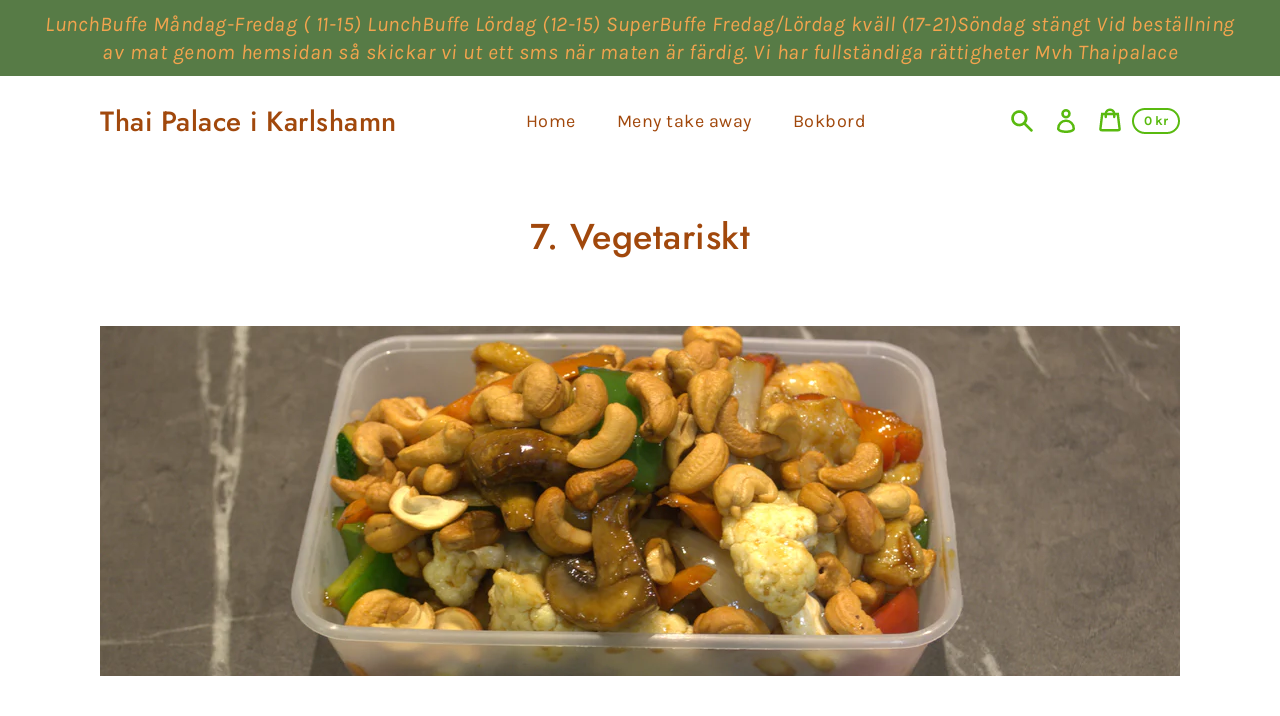

--- FILE ---
content_type: text/html; charset=utf-8
request_url: https://thaipalaceikarlshamn.se/collections/vegerarisht
body_size: 21227
content:
<!doctype html>
<html class="no-js" lang="sv">
  <head>
    <meta charset="utf-8">
    <meta http-equiv="X-UA-Compatible" content="IE=edge">
    <meta name="viewport" content="width=device-width,initial-scale=1">
    <meta name="theme-color" content="#63136e"><link rel="canonical" href="https://thaipalaceikarlshamn.se/collections/vegerarisht"><title>7. Vegetariskt
&ndash; Thai Palace i Karlshamn</title><meta name="description" content="Vegetariskt"><script>
      document.documentElement.className = document.documentElement.className.replace('no-js', 'js');
    </script>
    <script>window.performance && window.performance.mark && window.performance.mark('shopify.content_for_header.start');</script><meta id="shopify-digital-wallet" name="shopify-digital-wallet" content="/56263835798/digital_wallets/dialog">
<link rel="alternate" type="application/atom+xml" title="Feed" href="/collections/vegerarisht.atom" />
<link rel="alternate" hreflang="x-default" href="https://thaipalaceikarlshamn.se/collections/vegerarisht">
<link rel="alternate" hreflang="sv" href="https://thaipalaceikarlshamn.se/collections/vegerarisht">
<link rel="alternate" hreflang="en" href="https://thaipalaceikarlshamn.se/en/collections/vegerarisht">
<link rel="alternate" type="application/json+oembed" href="https://thaipalaceikarlshamn.se/collections/vegerarisht.oembed">
<script async="async" src="/checkouts/internal/preloads.js?locale=sv-SE"></script>
<script id="shopify-features" type="application/json">{"accessToken":"85ae128e527ba5b90a222744c2b3d201","betas":["rich-media-storefront-analytics"],"domain":"thaipalaceikarlshamn.se","predictiveSearch":true,"shopId":56263835798,"locale":"sv"}</script>
<script>var Shopify = Shopify || {};
Shopify.shop = "thai-palace-karlshamn.myshopify.com";
Shopify.locale = "sv";
Shopify.currency = {"active":"SEK","rate":"1.0"};
Shopify.country = "SE";
Shopify.theme = {"name":"Before change booking app","id":123602272406,"schema_name":"Express","schema_version":"1.14.0","theme_store_id":885,"role":"main"};
Shopify.theme.handle = "null";
Shopify.theme.style = {"id":null,"handle":null};
Shopify.cdnHost = "thaipalaceikarlshamn.se/cdn";
Shopify.routes = Shopify.routes || {};
Shopify.routes.root = "/";</script>
<script type="module">!function(o){(o.Shopify=o.Shopify||{}).modules=!0}(window);</script>
<script>!function(o){function n(){var o=[];function n(){o.push(Array.prototype.slice.apply(arguments))}return n.q=o,n}var t=o.Shopify=o.Shopify||{};t.loadFeatures=n(),t.autoloadFeatures=n()}(window);</script>
<script id="shop-js-analytics" type="application/json">{"pageType":"collection"}</script>
<script defer="defer" async type="module" src="//thaipalaceikarlshamn.se/cdn/shopifycloud/shop-js/modules/v2/client.init-shop-cart-sync_D-iVwhuG.sv.esm.js"></script>
<script defer="defer" async type="module" src="//thaipalaceikarlshamn.se/cdn/shopifycloud/shop-js/modules/v2/chunk.common_D_3wwUAB.esm.js"></script>
<script type="module">
  await import("//thaipalaceikarlshamn.se/cdn/shopifycloud/shop-js/modules/v2/client.init-shop-cart-sync_D-iVwhuG.sv.esm.js");
await import("//thaipalaceikarlshamn.se/cdn/shopifycloud/shop-js/modules/v2/chunk.common_D_3wwUAB.esm.js");

  window.Shopify.SignInWithShop?.initShopCartSync?.({"fedCMEnabled":true,"windoidEnabled":true});

</script>
<script>(function() {
  var isLoaded = false;
  function asyncLoad() {
    if (isLoaded) return;
    isLoaded = true;
    var urls = ["https:\/\/slider.bestfreecdn.com\/storage\/js\/slider-56263835798.js?ver=38\u0026shop=thai-palace-karlshamn.myshopify.com","https:\/\/slider.bestfreecdn.com\/storage\/js\/slider-56263835798.js?ver=39\u0026shop=thai-palace-karlshamn.myshopify.com","https:\/\/slider.bestfreecdn.com\/storage\/js\/slider-56263835798.js?ver=39\u0026shop=thai-palace-karlshamn.myshopify.com","https:\/\/slider.bestfreecdn.com\/storage\/js\/slider-56263835798.js?ver=39\u0026shop=thai-palace-karlshamn.myshopify.com","https:\/\/slider.bestfreecdn.com\/storage\/js\/slider-56263835798.js?ver=39\u0026shop=thai-palace-karlshamn.myshopify.com"];
    for (var i = 0; i < urls.length; i++) {
      var s = document.createElement('script');
      s.type = 'text/javascript';
      s.async = true;
      s.src = urls[i];
      var x = document.getElementsByTagName('script')[0];
      x.parentNode.insertBefore(s, x);
    }
  };
  if(window.attachEvent) {
    window.attachEvent('onload', asyncLoad);
  } else {
    window.addEventListener('load', asyncLoad, false);
  }
})();</script>
<script id="__st">var __st={"a":56263835798,"offset":3600,"reqid":"d8459762-e239-4acb-9a38-863235bf2ed9-1768631583","pageurl":"thaipalaceikarlshamn.se\/collections\/vegerarisht","u":"6967ad4726c3","p":"collection","rtyp":"collection","rid":266885922966};</script>
<script>window.ShopifyPaypalV4VisibilityTracking = true;</script>
<script id="captcha-bootstrap">!function(){'use strict';const t='contact',e='account',n='new_comment',o=[[t,t],['blogs',n],['comments',n],[t,'customer']],c=[[e,'customer_login'],[e,'guest_login'],[e,'recover_customer_password'],[e,'create_customer']],r=t=>t.map((([t,e])=>`form[action*='/${t}']:not([data-nocaptcha='true']) input[name='form_type'][value='${e}']`)).join(','),a=t=>()=>t?[...document.querySelectorAll(t)].map((t=>t.form)):[];function s(){const t=[...o],e=r(t);return a(e)}const i='password',u='form_key',d=['recaptcha-v3-token','g-recaptcha-response','h-captcha-response',i],f=()=>{try{return window.sessionStorage}catch{return}},m='__shopify_v',_=t=>t.elements[u];function p(t,e,n=!1){try{const o=window.sessionStorage,c=JSON.parse(o.getItem(e)),{data:r}=function(t){const{data:e,action:n}=t;return t[m]||n?{data:e,action:n}:{data:t,action:n}}(c);for(const[e,n]of Object.entries(r))t.elements[e]&&(t.elements[e].value=n);n&&o.removeItem(e)}catch(o){console.error('form repopulation failed',{error:o})}}const l='form_type',E='cptcha';function T(t){t.dataset[E]=!0}const w=window,h=w.document,L='Shopify',v='ce_forms',y='captcha';let A=!1;((t,e)=>{const n=(g='f06e6c50-85a8-45c8-87d0-21a2b65856fe',I='https://cdn.shopify.com/shopifycloud/storefront-forms-hcaptcha/ce_storefront_forms_captcha_hcaptcha.v1.5.2.iife.js',D={infoText:'Skyddas av hCaptcha',privacyText:'Integritet',termsText:'Villkor'},(t,e,n)=>{const o=w[L][v],c=o.bindForm;if(c)return c(t,g,e,D).then(n);var r;o.q.push([[t,g,e,D],n]),r=I,A||(h.body.append(Object.assign(h.createElement('script'),{id:'captcha-provider',async:!0,src:r})),A=!0)});var g,I,D;w[L]=w[L]||{},w[L][v]=w[L][v]||{},w[L][v].q=[],w[L][y]=w[L][y]||{},w[L][y].protect=function(t,e){n(t,void 0,e),T(t)},Object.freeze(w[L][y]),function(t,e,n,w,h,L){const[v,y,A,g]=function(t,e,n){const i=e?o:[],u=t?c:[],d=[...i,...u],f=r(d),m=r(i),_=r(d.filter((([t,e])=>n.includes(e))));return[a(f),a(m),a(_),s()]}(w,h,L),I=t=>{const e=t.target;return e instanceof HTMLFormElement?e:e&&e.form},D=t=>v().includes(t);t.addEventListener('submit',(t=>{const e=I(t);if(!e)return;const n=D(e)&&!e.dataset.hcaptchaBound&&!e.dataset.recaptchaBound,o=_(e),c=g().includes(e)&&(!o||!o.value);(n||c)&&t.preventDefault(),c&&!n&&(function(t){try{if(!f())return;!function(t){const e=f();if(!e)return;const n=_(t);if(!n)return;const o=n.value;o&&e.removeItem(o)}(t);const e=Array.from(Array(32),(()=>Math.random().toString(36)[2])).join('');!function(t,e){_(t)||t.append(Object.assign(document.createElement('input'),{type:'hidden',name:u})),t.elements[u].value=e}(t,e),function(t,e){const n=f();if(!n)return;const o=[...t.querySelectorAll(`input[type='${i}']`)].map((({name:t})=>t)),c=[...d,...o],r={};for(const[a,s]of new FormData(t).entries())c.includes(a)||(r[a]=s);n.setItem(e,JSON.stringify({[m]:1,action:t.action,data:r}))}(t,e)}catch(e){console.error('failed to persist form',e)}}(e),e.submit())}));const S=(t,e)=>{t&&!t.dataset[E]&&(n(t,e.some((e=>e===t))),T(t))};for(const o of['focusin','change'])t.addEventListener(o,(t=>{const e=I(t);D(e)&&S(e,y())}));const B=e.get('form_key'),M=e.get(l),P=B&&M;t.addEventListener('DOMContentLoaded',(()=>{const t=y();if(P)for(const e of t)e.elements[l].value===M&&p(e,B);[...new Set([...A(),...v().filter((t=>'true'===t.dataset.shopifyCaptcha))])].forEach((e=>S(e,t)))}))}(h,new URLSearchParams(w.location.search),n,t,e,['guest_login'])})(!0,!0)}();</script>
<script integrity="sha256-4kQ18oKyAcykRKYeNunJcIwy7WH5gtpwJnB7kiuLZ1E=" data-source-attribution="shopify.loadfeatures" defer="defer" src="//thaipalaceikarlshamn.se/cdn/shopifycloud/storefront/assets/storefront/load_feature-a0a9edcb.js" crossorigin="anonymous"></script>
<script data-source-attribution="shopify.dynamic_checkout.dynamic.init">var Shopify=Shopify||{};Shopify.PaymentButton=Shopify.PaymentButton||{isStorefrontPortableWallets:!0,init:function(){window.Shopify.PaymentButton.init=function(){};var t=document.createElement("script");t.src="https://thaipalaceikarlshamn.se/cdn/shopifycloud/portable-wallets/latest/portable-wallets.sv.js",t.type="module",document.head.appendChild(t)}};
</script>
<script data-source-attribution="shopify.dynamic_checkout.buyer_consent">
  function portableWalletsHideBuyerConsent(e){var t=document.getElementById("shopify-buyer-consent"),n=document.getElementById("shopify-subscription-policy-button");t&&n&&(t.classList.add("hidden"),t.setAttribute("aria-hidden","true"),n.removeEventListener("click",e))}function portableWalletsShowBuyerConsent(e){var t=document.getElementById("shopify-buyer-consent"),n=document.getElementById("shopify-subscription-policy-button");t&&n&&(t.classList.remove("hidden"),t.removeAttribute("aria-hidden"),n.addEventListener("click",e))}window.Shopify?.PaymentButton&&(window.Shopify.PaymentButton.hideBuyerConsent=portableWalletsHideBuyerConsent,window.Shopify.PaymentButton.showBuyerConsent=portableWalletsShowBuyerConsent);
</script>
<script data-source-attribution="shopify.dynamic_checkout.cart.bootstrap">document.addEventListener("DOMContentLoaded",(function(){function t(){return document.querySelector("shopify-accelerated-checkout-cart, shopify-accelerated-checkout")}if(t())Shopify.PaymentButton.init();else{new MutationObserver((function(e,n){t()&&(Shopify.PaymentButton.init(),n.disconnect())})).observe(document.body,{childList:!0,subtree:!0})}}));
</script>

<script>window.performance && window.performance.mark && window.performance.mark('shopify.content_for_header.end');</script>

    


<meta property="og:site_name" content="Thai Palace i Karlshamn">
<meta property="og:url" content="https://thaipalaceikarlshamn.se/collections/vegerarisht">
<meta property="og:title" content="7. Vegetariskt">
<meta property="og:type" content="product.group">
<meta property="og:description" content="Vegetariskt"><meta property="og:image" content="http://thaipalaceikarlshamn.se/cdn/shop/collections/DSC_0693.jpg?v=1621961277">
      <meta property="og:image:secure_url" content="https://thaipalaceikarlshamn.se/cdn/shop/collections/DSC_0693.jpg?v=1621961277">
      <meta property="og:image:width" content="4644">
      <meta property="og:image:height" content="3084">
      <meta property="og:image:alt" content="7. Vegetariskt">

<meta name="twitter:site" content="@">
<meta name="twitter:card" content="summary_large_image">
<meta name="twitter:title" content="7. Vegetariskt">
<meta name="twitter:description" content="Vegetariskt">

    <style data-shopify>@font-face {
  font-family: Jost;
  font-weight: 500;
  font-style: normal;
  font-display: swap;
  src: url("//thaipalaceikarlshamn.se/cdn/fonts/jost/jost_n5.7c8497861ffd15f4e1284cd221f14658b0e95d61.woff2") format("woff2"),
       url("//thaipalaceikarlshamn.se/cdn/fonts/jost/jost_n5.fb6a06896db583cc2df5ba1b30d9c04383119dd9.woff") format("woff");
}

  @font-face {
  font-family: Karla;
  font-weight: 400;
  font-style: normal;
  font-display: swap;
  src: url("//thaipalaceikarlshamn.se/cdn/fonts/karla/karla_n4.40497e07df527e6a50e58fb17ef1950c72f3e32c.woff2") format("woff2"),
       url("//thaipalaceikarlshamn.se/cdn/fonts/karla/karla_n4.e9f6f9de321061073c6bfe03c28976ba8ce6ee18.woff") format("woff");
}

  @font-face {
  font-family: Karla;
  font-weight: 700;
  font-style: normal;
  font-display: swap;
  src: url("//thaipalaceikarlshamn.se/cdn/fonts/karla/karla_n7.4358a847d4875593d69cfc3f8cc0b44c17b3ed03.woff2") format("woff2"),
       url("//thaipalaceikarlshamn.se/cdn/fonts/karla/karla_n7.96e322f6d76ce794f25fa29e55d6997c3fb656b6.woff") format("woff");
}

  @font-face {
  font-family: Karla;
  font-weight: 400;
  font-style: italic;
  font-display: swap;
  src: url("//thaipalaceikarlshamn.se/cdn/fonts/karla/karla_i4.2086039c16bcc3a78a72a2f7b471e3c4a7f873a6.woff2") format("woff2"),
       url("//thaipalaceikarlshamn.se/cdn/fonts/karla/karla_i4.7b9f59841a5960c16fa2a897a0716c8ebb183221.woff") format("woff");
}

  @font-face {
  font-family: Karla;
  font-weight: 700;
  font-style: italic;
  font-display: swap;
  src: url("//thaipalaceikarlshamn.se/cdn/fonts/karla/karla_i7.fe031cd65d6e02906286add4f6dda06afc2615f0.woff2") format("woff2"),
       url("//thaipalaceikarlshamn.se/cdn/fonts/karla/karla_i7.816d4949fa7f7d79314595d7003eda5b44e959e3.woff") format("woff");
}


  :root {
    
    --font-heading-family: Jost, sans-serif;
    --font-heading-style: normal;
    --font-heading-weight: 500;
    --font-heading-base-size: 2.6rem;

    
    --font-body-family: Karla, sans-serif;
    --font-body-style: normal;
    --font-body-weight: 400;
    --font-body-weight-bold: 700;
    --font-body-base-size: 62.5%;

    
    --color-background: #ffffff;
    --color-body: #ffffff;
    --color-background-rgba-stripped: 255, 255, 255;
    --color-secondary-background: #63136e;
    --color-borders-and-lines: #577b46;
    --color-borders-and-lines-rgba-stripped: 87, 123, 70;
    --color-button: #286ad7;

    
    --color-headings-and-links: #a1480c;
    --color-headings-and-links-rgba-stripped: 161, 72, 12;
    --color-body-text: #59ba0f;
    --color-body-text-rgba-stripped: 89, 186, 15;
    --color-secondary-background-text: #64c61a;
    --color-secondary-background-text-rgba-stripped: 100, 198, 26;
    --color-sale-price: #032a58;

    
    --color-field-text: #19340d;
    --color-field-borders: #2d4f1e;

    
--border-radius-button-and-badges: 40px;
      --border-radius-global: 12px;}</style>

    <style>.header-wrapper{background-color:transparent;position:initial;width:100%;z-index:6;transition:transform .25s ease-out}.announcement-bar{text-align:center}.announcement-bar>*{max-width:1200px;margin:0 auto;padding:2rem 3.2rem}@media only screen and (min-width:46.85em){.announcement-bar>*{padding-left:6rem;padding-right:6rem}}.announcement-bar__link{align-items:flex-end;display:flex;justify-content:space-between;text-decoration:none;text-align:left}.announcement-bar__link .icon{height:2.4rem;width:2.4rem;flex-shrink:0;margin-left:4rem;stroke:currentColor}.announcement-bar__link:hover{opacity:.7;text-decoration:underline}.announcement-bar__message{word-break:break-all;word-break:break-word;hyphens:auto;line-height:2.8rem;margin-bottom:0;letter-spacing:1.5}.header{transition:transform .25s ease-out 0s;background-color:var(--color-background)}.header__content-wrapper{width:100%;display:flex;justify-content:space-between;align-items:center;position:relative;max-width:1200px;margin:0 auto;padding:0 3.2rem}@media only screen and (min-width:46.85em){.header__content-wrapper{padding-left:6rem;padding-right:6rem}}.body-with-sticky-header{position:inherit!important}.header-wrapper--hidden{transform:translateY(-101%)}.header-wrapper--fixed{position:fixed;top:0;z-index:6;width:100%}.sticky-header-sentinel{width:100%;height:1px;position:absolute}.header--secondary-background{color:var(--color-secondary-background-text);background-color:var(--color-secondary-background)}.header__heading{margin:0;flex-basis:40%;flex-shrink:1;margin-top:2.2rem;margin-bottom:2.2rem}@media only screen and (min-width:46.85em){.header__heading{flex-basis:auto}}@media only screen and (min-width:61.85em){.header__heading{flex-shrink:0}}.no-js .header__heading{flex-shrink:0}.header__heading+.header__icons .header__icon--accounts-link{display:block}.header__logo-image{display:block;width:100%}.header-wrapper--fixed .header__logo-image{max-width:5.2rem;width:auto}.header__logo{display:block;vertical-align:middle;text-decoration:none;color:var(--color-headings-and-links)}.header--secondary-background .header__logo{color:var(--color-secondary-background-text)}.header__logo--text{word-break:break-word}.header__icons{display:flex;align-items:center;flex-shrink:0;margin-top:2.2rem;margin-bottom:2.2rem}.header__icon{color:var(--color-body-text)}.header__icon:hover{color:var(--color-headings-and-links)}.header--secondary-background .header__icon:hover{color:rgba(var(--color-secondary-background-text-rgba-stripped),.7)}.header--secondary-background .header__icon{color:var(--color-secondary-background-text)}.header__icon .icon{height:2.4rem;width:2.4rem}.header__icon--button{padding:1rem;border:none;background-color:transparent}.header__icon--search-link{padding:1rem}.no-js .header__icon--search-button{display:none}.header__icon--accounts-link{display:none;text-decoration:none;padding:1rem}@media only screen and (min-width:61.85em){.header__icon--accounts-link{display:block}}.header__icon--cart{display:flex;position:relative}.no-js .header__icon--cart{display:none}@media only screen and (min-width:46.85em){.header__icon--cart{margin-right:-1rem}}.header__icon--cart-button-link,.header__icon--search-link{display:none;position:relative}.header__icon--cart-button-link.header__icon--cart-visible,.header__icon--search-link.header__icon--cart-visible,.no-js .header__icon--cart-button-link,.no-js .header__icon--search-link{display:inline-block}.header__cart-indicator{position:relative}@media only screen and (min-width:46.85em){.header__cart-indicator+*{margin-left:1rem}}.header__cart-count-bubble{position:absolute;display:flex;align-items:center;justify-content:center;top:-.6rem;right:-.7rem;padding:.2rem;min-width:1.8rem;min-height:1.8rem;font-size:1rem;font-weight:var(--font-body-weight-bold);color:var(--color-background);background:var(--color-headings-and-links);border-radius:50%}.header__icon--cart-visible .header__cart-count-bubble{top:.4rem;right:.3rem}.header--secondary-background .header__cart-count-bubble{background-color:var(--color-secondary-background-text);color:var(--color-secondary-background)}.no-js .header__cart-count-bubble{top:.4rem;right:.3rem}.header__cart-price-bubble{display:none;padding:.4rem 1rem;background-color:transparent;border:2px solid currentColor;border-radius:var(--border-radius-button-and-badges);font-size:1.3rem;font-weight:var(--font-body-weight-bold)}@media only screen and (min-width:46.85em){.header__cart-price-bubble{display:inline-block}}.header__icon--menu-navigation{padding:1.3rem 1.2rem;margin-right:-1.2rem;margin-left:.5rem;z-index:1}@media only screen and (min-width:61.85em){.header__icon--menu-navigation{display:none}}.header__icon--menu-navigation:hover .menu-icon__bar{background-color:currentColor}.header__icon--mobile-navigation-close{padding:1.3rem 1.2rem;top:0;right:0}.header__icon--mobile-navigation-close:focus,.header__icon--mobile-navigation-close:hover{z-index:999;background-color:inherit;transition:none;position:absolute!important;overflow:auto;width:auto;height:auto;margin:0;clip:auto}.menu-icon{display:flex;align-items:center;height:1.8rem;width:2rem}.menu-icon__bar{display:block;position:relative;background-color:var(--color-body-text);height:.2rem;width:100%;border-radius:var(--border-radius-button-and-badges);transition:transform 80ms;transition-timing-function:cubic-bezier(.55,.055,.675,.19)}.header--secondary-background .menu-icon__bar{background-color:var(--color-secondary-background-text)}.header__icon--menu-navigation[aria-expanded=true] .menu-icon__bar,.header__icon--mobile-navigation-close .menu-icon__bar{transform:rotate(45deg);transition-delay:.15s;transition-timing-function:cubic-bezier(.215,.61,.355,1)}.menu-icon__bar::after,.menu-icon__bar::before{position:absolute;content:'';width:100%;height:.2rem;left:0;background-color:inherit;border-radius:var(--border-radius-button-and-badges)}.menu-icon__bar::before{top:-.8rem;transition:top 80ms ease .15s,opacity 80ms ease}.header__icon--menu-navigation[aria-expanded=true] .menu-icon__bar::before,.header__icon--mobile-navigation-close .menu-icon__bar::before{top:0;opacity:0;transition:top 80ms ease,opacity 80ms ease .15s}.menu-icon__bar::after{bottom:-.8rem;transition:bottom 80ms ease .15s,transform 80ms cubic-bezier(.55,.055,.675,.19)}.header__icon--menu-navigation[aria-expanded=true] .menu-icon__bar::after,.header__icon--mobile-navigation-close .menu-icon__bar::after{bottom:0;transform:rotate(-90deg);transition:bottom 80ms ease,transform 80ms cubic-bezier(.215,.61,.355,1) .15s}.h0,.h1,.h2,.h3,.h4,.h5,.h6,h1,h2,h3,h4,h5,h6{color:var(--color-headings-and-links);font-family:var(--font-heading-family);font-style:var(--font-heading-style);font-weight:var(--font-heading-weight);line-height:1.4}.h0{font-size:calc(var(--font-heading-base-size) * 2);line-height:1.2;letter-spacing:.05rem}@media only screen and (min-width:46.85em){.h0{font-size:calc(var(--font-heading-base-size) * 3.15)}}.h1,h1{font-size:calc(var(--font-heading-base-size) * 1.23);line-height:1.1;letter-spacing:.05rem}@media only screen and (min-width:46.85em){.h1,h1{font-size:calc(var(--font-heading-base-size) * 1.38)}}.h2,h2{font-size:calc(var(--font-heading-base-size) * .92);line-height:1.1;letter-spacing:.05rem}@media only screen and (min-width:46.85em){.h2,h2{font-size:calc(var(--font-heading-base-size) * 1.07)}}.h3,h3{font-size:calc(var(--font-heading-base-size) * .77);line-height:1.1;letter-spacing:.05rem}@media only screen and (min-width:46.85em){.h3,h3{font-size:calc(var(--font-heading-base-size) * .92)}}.h4,h4{font-size:calc(var(--font-heading-base-size) * .46);letter-spacing:.25rem;font-weight:var(--font-body-weight-bold);text-transform:uppercase;color:var(--color-body-text);font-family:var(--font-body-family)}.h5,.h6,h5,h6{font-size:calc(var(--font-heading-base-size) * .7)}@media only screen and (min-width:46.85em){.h5,.h6,h5,h6{font-size:calc(var(--font-heading-base-size) * .75)}}p,ul{margin:0 0 2em;color:var(--color-body-text);font-family:var(--font-body-family);font-weight:var(--font-body-weight);font-size:calc(var(--font-body-base-size) * 1.5);font-style:var(--font-body-style);line-height:1.7;letter-spacing:.05rem}@media only screen and (min-width:46.85em){p,ul{line-height:1.5}}@media only screen and (min-width:61.85em){p,ul{font-size:calc(var(--font-body-base-size) * 1.6)}}p:last-child,ul:last-child{margin-bottom:0}body{font-family:var(--font-body-family);font-weight:var(--font-body-weight);font-size:1.6rem;font-style:var(--font-body-style)}.button,.shopify-challenge__button{display:inline-flex;align-items:center;justify-content:center;text-decoration:none;text-align:center;border:1px solid currentColor;border-radius:var(--border-radius-button-and-badges);color:var(--color-button);background-color:transparent;padding:1.2em 2.4em;font-style:normal;font-weight:var(--font-body-weight-bold);text-transform:capitalize;white-space:normal;font-size:1.5rem;letter-spacing:.05em;transition:get-transition-properties(box-shadow)}.button[aria-disabled=true],.button[disabled],.shopify-challenge__button[aria-disabled=true],.shopify-challenge__button[disabled]{opacity:.5}.button:hover:not(:focus),.shopify-challenge__button:hover:not(:focus){box-shadow:0 0 0 .1rem currentColor}.button:hover:focus:not(:focus-visible),.shopify-challenge__button:hover:focus:not(:focus-visible){box-shadow:0 0 0 .1rem currentColor}.button:active,.shopify-challenge__button:active{background-color:rgba(var(--color-button),.05);border-color:rgba(var(--color-button),.05);color:var(--color-button)}.button--secondary{background-color:var(--color-button);color:var(--color-background)}.button--secondary:hover{color:var(--color-button);background-color:transparent}.button--floating{background-color:var(--color-background);border:none;padding:1.5rem 5.5rem;transition:get-transition-properties(box-shadow)}.button--floating:not(:focus){box-shadow:2px 4px 11px rgba(0,0,0,.1)}.button--floating:focus:not(:focus-visible){box-shadow:2px 4px 11px rgba(0,0,0,.1)}.button--floating:hover:not(:focus){box-shadow:2px 14px 18px rgba(0,0,0,.1)}.button--floating:hover:focus:not(:focus-visible){box-shadow:2px 14px 18px rgba(0,0,0,.1)}.button--small{padding:.6em 1em}.header--secondary-background .header__mobile-navigation .drawer{background-color:var(--color-secondary-background)}.header__mobile-navigation.stage{position:absolute;top:100%}.menu-navigation-wrapper{display:none}@media only screen and (min-width:61.85em){.menu-navigation-wrapper{display:block;padding:0 2.5rem;transition:opacity .25s ease-out}}.menu-navigation-wrapper--hidden{visibility:hidden;opacity:0}.menu-navigation-wrapper--hidden+.header__icons>.header__icon--accounts-link{display:none}.no-js .menu-navigation-wrapper--hidden+.header__icons>.header__icon--accounts-link{display:block}.menu-navigation-wrapper--hidden+.header__icons>.header__icon--menu-navigation{display:block}.no-js .menu-navigation-wrapper--hidden+.header__icons>.header__icon--menu-navigation{display:none}.no-js .menu-navigation-wrapper--hidden{visibility:visible;display:block}.mobile-menu-navigation{height:100%;overflow-y:auto;overflow-x:hidden}.menu-navigation{display:flex;flex-wrap:nowrap;padding-left:0;list-style:none}.mobile-menu-navigation .menu-navigation{flex-direction:column}.no-js .menu-navigation{justify-content:center;flex-wrap:wrap}.menu-navigation__list-item{position:relative;padding-top:2.2rem;padding-bottom:2.2rem}.header__mobile-navigation .menu-navigation__list-item{border-top:1px solid var(--color-borders-and-lines);padding-top:1.2rem;padding-bottom:1.2rem}.no-js .menu-navigation__list-item{padding-top:0;padding-bottom:0}.menu-navigation__item{color:var(--color-headings-and-links);font-size:1.8rem;line-height:2.5rem;padding:.9rem 1.8rem;white-space:nowrap}.mobile-menu-navigation .menu-navigation__item{white-space:normal}.header--secondary-background .menu-navigation__item{color:var(--color-secondary-background-text)}.menu-navigation__item--link{display:block;text-decoration:none}.menu-navigation__item--link.menu-navigation__item--no-js{display:none}.no-js .menu-navigation__item--link.menu-navigation__item--no-js{display:block}.menu-dropdown__item--link:hover,.menu-navigation__item--link:not(.menu-navigation__item--active):hover{opacity:.7}.menu-dropdown__item--has-dropdown:hover>.menu-navigation__title,.menu-navigation__item:not(.menu-navigation__item--active):hover>.menu-navigation__title{opacity:.7}.menu-navigation__item--active .menu-navigation__title--main-menu::after{background-color:currentColor}.menu-navigation__item--account{font-size:1.8rem}.menu-navigation__item--account .icon-account{height:1.7rem;width:1.7rem}.menu-navigation__item--has-dropdown{background-color:transparent;border:none}.header__mobile-navigation .menu-navigation__item--has-dropdown{display:flex;justify-content:space-between;align-items:center;width:100%;padding-right:2.9rem}.menu-navigation__item--has-dropdown[aria-expanded=false]+* *{visibility:hidden}.no-js .menu-navigation__item--has-dropdown{display:none}.menu-dropdown__item--has-dropdown .icon-select,.menu-navigation__item--has-dropdown .icon-select{height:1.2rem;width:1.2rem;stroke:currentColor;flex-shrink:0}.menu-dropdown__item--has-dropdown[aria-expanded=true]+.menu-dropdown,.menu-navigation__item--has-dropdown[aria-expanded=true]+.menu-dropdown{visibility:visible}.menu-dropdown__item--is-expanded .icon-select,.menu-navigation__item--is-expanded .icon-select{transform:rotate(180deg)}.menu-navigation__item--is-expanded .menu-navigation__title--main-menu::after{background-color:currentColor}.menu-navigation__title{margin-right:.5rem;position:relative;text-align:left}.header__mobile-navigation .menu-navigation__title{margin-right:2rem}.menu-navigation__title--main-menu::after{content:'';position:absolute;height:1px;background-color:transparent;width:100%;bottom:-.2rem;left:0}.menu-dropdown{display:block;visibility:hidden;overflow:hidden;list-style:none;text-align:left;color:currentColor;opacity:0;transition:max-height .6s,opacity .6s;transition-timing-function:cubic-bezier(.19,1,.22,1)}.header--secondary-background .menu-dropdown{color:var(--color-secondary-background-text)}.menu-dropdown--second-level{position:absolute;padding:.5rem 1.8rem .5rem 2.2rem;box-shadow:rgba(0,0,0,.07) 0 25px 24px 0;top:100%;z-index:6;background-color:var(--color-background);margin-bottom:0}.menu-dropdown--second-level>.menu-dropdown__list-item:last-child{padding-bottom:1rem}.header__mobile-navigation .menu-dropdown--second-level>.menu-dropdown__list-item:last-child{padding-bottom:0}.header--secondary-background .menu-dropdown--second-level{background-color:var(--color-secondary-background)}.header__mobile-navigation .menu-dropdown--second-level{position:initial;width:100%;box-shadow:none;padding-left:4rem;background-color:transparent;padding-top:0;padding-bottom:0}@media only screen and (min-width:46.85em){.header__mobile-navigation .menu-dropdown--second-level{padding-right:2.4rem}}.menu-dropdown--third-level{padding-left:1.5rem;background-color:transparent}.header__mobile-navigation .menu-dropdown--third-level{display:block}.menu-dropdown__list-item{position:relative;padding:.5rem 0;background-color:inherit}.header__mobile-navigation .menu-dropdown__list-item{padding-right:.6rem}@media only screen and (min-width:46.85em){.header__mobile-navigation .menu-dropdown__list-item{padding-right:0}}.menu-dropdown__item{color:var(--color-headings-and-links);font-size:1.6rem;line-height:1.8rem;padding:.7rem .5rem}.header--secondary-background .menu-dropdown__item{color:var(--color-secondary-background-text)}.menu-dropdown__item--has-dropdown{background-color:transparent;border:none;color:var(--color-headings-and-links);display:flex;justify-content:space-between;align-items:center;width:100%}.header--secondary-background .menu-dropdown__item--has-dropdown{color:var(--color-secondary-background-text)}.menu-dropdown__item--link{display:block;text-decoration:none}.hidden{display:none!important}.critical-hidden{display:inherit}.visually-hidden{position:absolute!important;overflow:hidden;width:1px;height:1px;margin:-1px;padding:0;border:0;clip:rect(0 0 0 0);word-wrap:normal!important}.visually-hidden--inline{margin:0;height:1em}.js-focus-hidden:focus{outline:0}.visually-shown{position:inherit!important;overflow:auto;width:auto;height:auto;margin:0;clip:auto}.no-js:not(html){display:none}.no-js .no-js:not(html){display:block}.no-js .js{display:none}.supports-no-cookies:not(html){display:none}html.supports-no-cookies .supports-no-cookies:not(html){display:block}html.supports-no-cookies .supports-cookies{display:none}.skip-link:focus{z-index:10000;padding:1em;background-color:var(--color-background);color:var(--color-body-text);transition:none;text-decoration:none;position:absolute!important;overflow:auto;width:auto;height:auto;margin:0;clip:auto}.full-width-link{position:absolute;top:0;right:0;bottom:0;left:0;z-index:2}.shopify-challenge__container{padding:6rem 0}.center{text-align:center!important}.link-image{align-items:flex-start;display:flex}.secondary-background{background-color:var(--color-secondary-background)}.critical-hidden{display:none}.content-for-layout{opacity:0}.content-for-layout .shopify-section{display:none}.content-for-layout .shopify-section:first-child{display:inherit}*,::after,::before{box-sizing:border-box}html{font-size:var(--font-body-base-size)}body{display:flex;flex-direction:column;margin:0}body,html{background-color:var(--color-background);height:100%}body,button,input,select,textarea{-webkit-font-smoothing:antialiased;text-size-adjust:100%}.page-width{max-width:1200px;margin:0 auto;padding:0 6rem}.visually-hidden{position:absolute!important;overflow:hidden;width:1px;height:1px;margin:-1px;padding:0;border:0;clip:rect(0 0 0 0);word-wrap:normal!important}.icon{display:inline-block;vertical-align:middle;fill:currentColor}</style>

    <link rel="stylesheet" href="//thaipalaceikarlshamn.se/cdn/shop/t/18/assets/theme.min.css?v=65823947820536225741623490643" media="print" onload="this.media='all';this.onload=null;">
    <noscript><link rel="stylesheet" href="//thaipalaceikarlshamn.se/cdn/shop/t/18/assets/theme.min.css?v=65823947820536225741623490643"></noscript>
    <script>/*! loadCSS. [c]2017 Filament Group, Inc. MIT License */!function(c){"use strict";function e(e,t,n,o){var r,i=c.document,d=i.createElement("link");if(t)r=t;else{var a=(i.body||i.getElementsByTagName("head")[0]).childNodes;r=a[a.length-1]}var f=i.styleSheets;if(o)for(var l in o)o.hasOwnProperty(l)&&d.setAttribute(l,o[l]);d.rel="stylesheet",d.href=e,d.media="only x",function e(t){if(i.body)return t();setTimeout(function(){e(t)})}(function(){r.parentNode.insertBefore(d,t?r:r.nextSibling)});var s=function(e){for(var t=d.href,n=f.length;n--;)if(f[n].href===t)return e();setTimeout(function(){s(e)})};function u(){d.addEventListener&&d.removeEventListener("load",u),d.media=n||"all"}return d.addEventListener&&d.addEventListener("load",u),(d.onloadcssdefined=s)(u),d}"undefined"!=typeof exports?exports.loadCSS=e:c.loadCSS=e}("undefined"!=typeof global?global:this);/*! onloadCSS. (onload callback for loadCSS) [c]2017 Filament Group, Inc. MIT License */function onloadCSS(n,a){var t;function d(){!t&&a&&(t=!0,a.call(n))}n.addEventListener&&n.addEventListener("load",d),n.attachEvent&&n.attachEvent("onload",d),"isApplicationInstalled"in navigator&&"onloadcssdefined"in n&&n.onloadcssdefined(d)}

    var preload = document.querySelector('link[href="//thaipalaceikarlshamn.se/cdn/shop/t/18/assets/theme.min.css?v=65823947820536225741623490643"]');
    var stylesheet = loadCSS("//thaipalaceikarlshamn.se/cdn/shop/t/18/assets/theme.min.css?v=65823947820536225741623490643", preload);
    onloadCSS(stylesheet, function() { stylesheet.loaded = true; });
    </script>
  
<script>let transcy_apiURI = "https://transcy-api.fireapps.io/api";let transcy_productId = "";let transcy_currenciesPaymentPublish = [];let transcy_curencyDefault = "SEK";transcy_currenciesPaymentPublish.push("SEK");</script> 
 <link rel="stylesheet" href="https://transcy.fireapps.io/store/assets/css/main.css?v=2.4_1620657276">  
  
  <script src="https://transcy.fireapps.io/store/assets/js/main.js?v=2.4_1620657276" defer></script>
 
   

<script>

  // https://tc39.github.io/ecma262/#sec-array.prototype.find
  if (!Array.prototype.find) {
    Object.defineProperty(Array.prototype, 'find', {
      value: function(predicate) {
        // 1. Let O be ? ToObject(this value).
        if (this == null) {
          throw TypeError('"this" is null or not defined');
        }

        var o = Object(this);

        // 2. Let len be ? ToLength(? Get(O, "length")).
        var len = o.length >>> 0;

        // 3. If IsCallable(predicate) is false, throw a TypeError exception.
        if (typeof predicate !== 'function') {
          throw TypeError('predicate must be a function');
        }

        // 4. If thisArg was supplied, let T be thisArg; else let T be undefined.
        var thisArg = arguments[1];

        // 5. Let k be 0.
        var k = 0;

        // 6. Repeat, while k < len
        while (k < len) {
          // a. Let Pk be ! ToString(k).
          // b. Let kValue be ? Get(O, Pk).
          // c. Let testResult be ToBoolean(? Call(predicate, T, < kValue, k, O >)).
          // d. If testResult is true, return kValue.
          var kValue = o[k];
          if (predicate.call(thisArg, kValue, k, o)) {
            return kValue;
          }
          // e. Increase k by 1.
          k++;
        }

        // 7. Return undefined.
        return undefined;
      },
      configurable: true,
      writable: true
    });
  }

  (function () {

    var useInternationalDomains = false;

    function buildLanguageList() {
      var languageListJson = '[{\
"name": "svenska",\
"endonym_name": "svenska",\
"iso_code": "sv",\
"primary": true,\
"flag": "//thaipalaceikarlshamn.se/cdn/shop/t/18/assets/sv.png?v=1076",\
"domain": null\
},{\
"name": "engelska",\
"endonym_name": "English",\
"iso_code": "en",\
"primary": false,\
"flag": "//thaipalaceikarlshamn.se/cdn/shop/t/18/assets/en.png?v=1076",\
"domain": null\
}]';
      return JSON.parse(languageListJson);
    }

    function getSavedLocale(langList) {
      var savedLocale = localStorage.getItem('translation-lab-lang');
      var sl = savedLocale ? langList.find(x => x.iso_code.toLowerCase() === savedLocale.toLowerCase()) : null;
      return sl ? sl.iso_code : null;
    }

    function getBrowserLocale(langList) {
      var browserLocale = navigator.language;
      if (browserLocale) {
        var localeParts = browserLocale.split('-');
        var bl = localeParts[0] ? langList.find(x => x.iso_code.toLowerCase().startsWith(localeParts[0])) : null;
        return bl ? bl.iso_code : null;
      } else {
        return null;
      }
    }

    function redirectUrlBuilderFunction(primaryLocale) {
      var shopDomain = 'https://thaipalaceikarlshamn.se';
      if (window.Shopify && window.Shopify.designMode) {
        shopDomain = 'https://thai-palace-karlshamn.myshopify.com';
      }
      var currentLocale = 'sv'.toLowerCase();
      var currentLocaleRegEx = new RegExp('^\/' + currentLocale, "ig");
      var primaryLocaleLower = primaryLocale.toLowerCase();
      var pathname = window.location.pathname;
      var queryString = window.location.search || '';
      return function build(redirectLocale) {
        if (!redirectLocale) {
          return null;
        }
        var redirectLocaleLower = redirectLocale.toLowerCase();
        if (currentLocale !== redirectLocaleLower) {
          if (useInternationalDomains) {
            //var languageList = buildLanguageList();
            //var internationalDomain = languageList.find(function (x) { return x.iso_code.toLowerCase() === redirectLocaleLower; });
            //if (internationalDomain) {
            //  return 'https://' + internationalDomain.domain + pathname + queryString;
            //}
          }
          else {
            if (redirectLocaleLower === primaryLocaleLower) {
              return shopDomain + pathname.replace(currentLocaleRegEx, '') + queryString;
            } else if (primaryLocaleLower === currentLocale) {
              return shopDomain + '/' + redirectLocaleLower + pathname + queryString;
            } else {
              return shopDomain + '/' + pathname.replace(currentLocaleRegEx, redirectLocaleLower) + queryString;
            }
          }
        }
        return null;
      }
    }

    function getRedirectLocale(languageList) {
      var savedLocale = getSavedLocale(languageList);
      var browserLocale = getBrowserLocale(languageList);
      var preferredLocale = null;

      var redirectLocale = null;

      if (savedLocale) {
        redirectLocale = savedLocale;
      } else if (preferredLocale) {
        redirectLocale = preferredLocale;
      } else if (browserLocale) {
        redirectLocale = browserLocale;
      }
      return redirectLocale;
    }

    function configure() {
      var languageList = buildLanguageList();
      var primaryLanguage = languageList.find(function (x) { return x.primary; });
      if (!primaryLanguage && !primaryLanguage.iso_code) {
        // error: there should be atleast one language set as primary
        return;
      }

      var redirectUrlBuilder = redirectUrlBuilderFunction(primaryLanguage.iso_code);

      var redirectLocale = getRedirectLocale(languageList);

      var redirectUrl = redirectUrlBuilder(redirectLocale);
      redirectUrl && window.location.assign(redirectUrl);
    }

    if (window.Shopify && window.Shopify.designMode) {
      return;
    }

    var botPatterns = "(bot|Googlebot\/|Googlebot-Mobile|Googlebot-Image|Googlebot-News|Googlebot-Video|AdsBot-Google([^-]|$)|AdsBot-Google-Mobile|Feedfetcher-Google|Mediapartners-Google|APIs-Google|Page|Speed|Insights|Lighthouse|bingbot|Slurp|exabot|ia_archiver|YandexBot|YandexImages|YandexAccessibilityBot|YandexMobileBot|YandexMetrika|YandexTurbo|YandexImageResizer|YandexVideo|YandexAdNet|YandexBlogs|YandexCalendar|YandexDirect|YandexFavicons|YaDirectFetcher|YandexForDomain|YandexMarket|YandexMedia|YandexMobileScreenShotBot|YandexNews|YandexOntoDB|YandexPagechecker|YandexPartner|YandexRCA|YandexSearchShop|YandexSitelinks|YandexSpravBot|YandexTracker|YandexVertis|YandexVerticals|YandexWebmaster|YandexScreenshotBot|Baiduspider|facebookexternalhit|Sogou|DuckDuckBot|BUbiNG|crawler4j|S[eE][mM]rushBot|Google-Adwords-Instant|BingPreview\/|Bark[rR]owler|DuckDuckGo-Favicons-Bot|AppEngine-Google|Google Web Preview|acapbot|Baidu-YunGuanCe|Feedly|Feedspot|google-xrawler|Google-Structured-Data-Testing-Tool|Google-PhysicalWeb|Google Favicon|Google-Site-Verification|Gwene|SentiBot|FreshRSS)";
    var re = new RegExp(botPatterns, 'i');
    if (!re.test(navigator.userAgent)) {
      configure();
    }

  })();
</script>  
    
<link href="https://monorail-edge.shopifysvc.com" rel="dns-prefetch">
<script>(function(){if ("sendBeacon" in navigator && "performance" in window) {try {var session_token_from_headers = performance.getEntriesByType('navigation')[0].serverTiming.find(x => x.name == '_s').description;} catch {var session_token_from_headers = undefined;}var session_cookie_matches = document.cookie.match(/_shopify_s=([^;]*)/);var session_token_from_cookie = session_cookie_matches && session_cookie_matches.length === 2 ? session_cookie_matches[1] : "";var session_token = session_token_from_headers || session_token_from_cookie || "";function handle_abandonment_event(e) {var entries = performance.getEntries().filter(function(entry) {return /monorail-edge.shopifysvc.com/.test(entry.name);});if (!window.abandonment_tracked && entries.length === 0) {window.abandonment_tracked = true;var currentMs = Date.now();var navigation_start = performance.timing.navigationStart;var payload = {shop_id: 56263835798,url: window.location.href,navigation_start,duration: currentMs - navigation_start,session_token,page_type: "collection"};window.navigator.sendBeacon("https://monorail-edge.shopifysvc.com/v1/produce", JSON.stringify({schema_id: "online_store_buyer_site_abandonment/1.1",payload: payload,metadata: {event_created_at_ms: currentMs,event_sent_at_ms: currentMs}}));}}window.addEventListener('pagehide', handle_abandonment_event);}}());</script>
<script id="web-pixels-manager-setup">(function e(e,d,r,n,o){if(void 0===o&&(o={}),!Boolean(null===(a=null===(i=window.Shopify)||void 0===i?void 0:i.analytics)||void 0===a?void 0:a.replayQueue)){var i,a;window.Shopify=window.Shopify||{};var t=window.Shopify;t.analytics=t.analytics||{};var s=t.analytics;s.replayQueue=[],s.publish=function(e,d,r){return s.replayQueue.push([e,d,r]),!0};try{self.performance.mark("wpm:start")}catch(e){}var l=function(){var e={modern:/Edge?\/(1{2}[4-9]|1[2-9]\d|[2-9]\d{2}|\d{4,})\.\d+(\.\d+|)|Firefox\/(1{2}[4-9]|1[2-9]\d|[2-9]\d{2}|\d{4,})\.\d+(\.\d+|)|Chrom(ium|e)\/(9{2}|\d{3,})\.\d+(\.\d+|)|(Maci|X1{2}).+ Version\/(15\.\d+|(1[6-9]|[2-9]\d|\d{3,})\.\d+)([,.]\d+|)( \(\w+\)|)( Mobile\/\w+|) Safari\/|Chrome.+OPR\/(9{2}|\d{3,})\.\d+\.\d+|(CPU[ +]OS|iPhone[ +]OS|CPU[ +]iPhone|CPU IPhone OS|CPU iPad OS)[ +]+(15[._]\d+|(1[6-9]|[2-9]\d|\d{3,})[._]\d+)([._]\d+|)|Android:?[ /-](13[3-9]|1[4-9]\d|[2-9]\d{2}|\d{4,})(\.\d+|)(\.\d+|)|Android.+Firefox\/(13[5-9]|1[4-9]\d|[2-9]\d{2}|\d{4,})\.\d+(\.\d+|)|Android.+Chrom(ium|e)\/(13[3-9]|1[4-9]\d|[2-9]\d{2}|\d{4,})\.\d+(\.\d+|)|SamsungBrowser\/([2-9]\d|\d{3,})\.\d+/,legacy:/Edge?\/(1[6-9]|[2-9]\d|\d{3,})\.\d+(\.\d+|)|Firefox\/(5[4-9]|[6-9]\d|\d{3,})\.\d+(\.\d+|)|Chrom(ium|e)\/(5[1-9]|[6-9]\d|\d{3,})\.\d+(\.\d+|)([\d.]+$|.*Safari\/(?![\d.]+ Edge\/[\d.]+$))|(Maci|X1{2}).+ Version\/(10\.\d+|(1[1-9]|[2-9]\d|\d{3,})\.\d+)([,.]\d+|)( \(\w+\)|)( Mobile\/\w+|) Safari\/|Chrome.+OPR\/(3[89]|[4-9]\d|\d{3,})\.\d+\.\d+|(CPU[ +]OS|iPhone[ +]OS|CPU[ +]iPhone|CPU IPhone OS|CPU iPad OS)[ +]+(10[._]\d+|(1[1-9]|[2-9]\d|\d{3,})[._]\d+)([._]\d+|)|Android:?[ /-](13[3-9]|1[4-9]\d|[2-9]\d{2}|\d{4,})(\.\d+|)(\.\d+|)|Mobile Safari.+OPR\/([89]\d|\d{3,})\.\d+\.\d+|Android.+Firefox\/(13[5-9]|1[4-9]\d|[2-9]\d{2}|\d{4,})\.\d+(\.\d+|)|Android.+Chrom(ium|e)\/(13[3-9]|1[4-9]\d|[2-9]\d{2}|\d{4,})\.\d+(\.\d+|)|Android.+(UC? ?Browser|UCWEB|U3)[ /]?(15\.([5-9]|\d{2,})|(1[6-9]|[2-9]\d|\d{3,})\.\d+)\.\d+|SamsungBrowser\/(5\.\d+|([6-9]|\d{2,})\.\d+)|Android.+MQ{2}Browser\/(14(\.(9|\d{2,})|)|(1[5-9]|[2-9]\d|\d{3,})(\.\d+|))(\.\d+|)|K[Aa][Ii]OS\/(3\.\d+|([4-9]|\d{2,})\.\d+)(\.\d+|)/},d=e.modern,r=e.legacy,n=navigator.userAgent;return n.match(d)?"modern":n.match(r)?"legacy":"unknown"}(),u="modern"===l?"modern":"legacy",c=(null!=n?n:{modern:"",legacy:""})[u],f=function(e){return[e.baseUrl,"/wpm","/b",e.hashVersion,"modern"===e.buildTarget?"m":"l",".js"].join("")}({baseUrl:d,hashVersion:r,buildTarget:u}),m=function(e){var d=e.version,r=e.bundleTarget,n=e.surface,o=e.pageUrl,i=e.monorailEndpoint;return{emit:function(e){var a=e.status,t=e.errorMsg,s=(new Date).getTime(),l=JSON.stringify({metadata:{event_sent_at_ms:s},events:[{schema_id:"web_pixels_manager_load/3.1",payload:{version:d,bundle_target:r,page_url:o,status:a,surface:n,error_msg:t},metadata:{event_created_at_ms:s}}]});if(!i)return console&&console.warn&&console.warn("[Web Pixels Manager] No Monorail endpoint provided, skipping logging."),!1;try{return self.navigator.sendBeacon.bind(self.navigator)(i,l)}catch(e){}var u=new XMLHttpRequest;try{return u.open("POST",i,!0),u.setRequestHeader("Content-Type","text/plain"),u.send(l),!0}catch(e){return console&&console.warn&&console.warn("[Web Pixels Manager] Got an unhandled error while logging to Monorail."),!1}}}}({version:r,bundleTarget:l,surface:e.surface,pageUrl:self.location.href,monorailEndpoint:e.monorailEndpoint});try{o.browserTarget=l,function(e){var d=e.src,r=e.async,n=void 0===r||r,o=e.onload,i=e.onerror,a=e.sri,t=e.scriptDataAttributes,s=void 0===t?{}:t,l=document.createElement("script"),u=document.querySelector("head"),c=document.querySelector("body");if(l.async=n,l.src=d,a&&(l.integrity=a,l.crossOrigin="anonymous"),s)for(var f in s)if(Object.prototype.hasOwnProperty.call(s,f))try{l.dataset[f]=s[f]}catch(e){}if(o&&l.addEventListener("load",o),i&&l.addEventListener("error",i),u)u.appendChild(l);else{if(!c)throw new Error("Did not find a head or body element to append the script");c.appendChild(l)}}({src:f,async:!0,onload:function(){if(!function(){var e,d;return Boolean(null===(d=null===(e=window.Shopify)||void 0===e?void 0:e.analytics)||void 0===d?void 0:d.initialized)}()){var d=window.webPixelsManager.init(e)||void 0;if(d){var r=window.Shopify.analytics;r.replayQueue.forEach((function(e){var r=e[0],n=e[1],o=e[2];d.publishCustomEvent(r,n,o)})),r.replayQueue=[],r.publish=d.publishCustomEvent,r.visitor=d.visitor,r.initialized=!0}}},onerror:function(){return m.emit({status:"failed",errorMsg:"".concat(f," has failed to load")})},sri:function(e){var d=/^sha384-[A-Za-z0-9+/=]+$/;return"string"==typeof e&&d.test(e)}(c)?c:"",scriptDataAttributes:o}),m.emit({status:"loading"})}catch(e){m.emit({status:"failed",errorMsg:(null==e?void 0:e.message)||"Unknown error"})}}})({shopId: 56263835798,storefrontBaseUrl: "https://thaipalaceikarlshamn.se",extensionsBaseUrl: "https://extensions.shopifycdn.com/cdn/shopifycloud/web-pixels-manager",monorailEndpoint: "https://monorail-edge.shopifysvc.com/unstable/produce_batch",surface: "storefront-renderer",enabledBetaFlags: ["2dca8a86"],webPixelsConfigList: [{"id":"shopify-app-pixel","configuration":"{}","eventPayloadVersion":"v1","runtimeContext":"STRICT","scriptVersion":"0450","apiClientId":"shopify-pixel","type":"APP","privacyPurposes":["ANALYTICS","MARKETING"]},{"id":"shopify-custom-pixel","eventPayloadVersion":"v1","runtimeContext":"LAX","scriptVersion":"0450","apiClientId":"shopify-pixel","type":"CUSTOM","privacyPurposes":["ANALYTICS","MARKETING"]}],isMerchantRequest: false,initData: {"shop":{"name":"Thai Palace i Karlshamn","paymentSettings":{"currencyCode":"SEK"},"myshopifyDomain":"thai-palace-karlshamn.myshopify.com","countryCode":"SE","storefrontUrl":"https:\/\/thaipalaceikarlshamn.se"},"customer":null,"cart":null,"checkout":null,"productVariants":[],"purchasingCompany":null},},"https://thaipalaceikarlshamn.se/cdn","fcfee988w5aeb613cpc8e4bc33m6693e112",{"modern":"","legacy":""},{"shopId":"56263835798","storefrontBaseUrl":"https:\/\/thaipalaceikarlshamn.se","extensionBaseUrl":"https:\/\/extensions.shopifycdn.com\/cdn\/shopifycloud\/web-pixels-manager","surface":"storefront-renderer","enabledBetaFlags":"[\"2dca8a86\"]","isMerchantRequest":"false","hashVersion":"fcfee988w5aeb613cpc8e4bc33m6693e112","publish":"custom","events":"[[\"page_viewed\",{}],[\"collection_viewed\",{\"collection\":{\"id\":\"266885922966\",\"title\":\"7. Vegetariskt\",\"productVariants\":[{\"price\":{\"amount\":145.0,\"currencyCode\":\"SEK\"},\"product\":{\"title\":\"70 - Wokade färska grönsaker\",\"vendor\":\"Thai Palace i Karlshamn\",\"id\":\"6771107823766\",\"untranslatedTitle\":\"70 - Wokade färska grönsaker\",\"url\":\"\/products\/70-wokade-farska-gronsaker\",\"type\":\"\"},\"id\":\"39858249171094\",\"image\":null,\"sku\":\"\",\"title\":\"Default Title\",\"untranslatedTitle\":\"Default Title\"},{\"price\":{\"amount\":145.0,\"currencyCode\":\"SEK\"},\"product\":{\"title\":\"71 - Wokad färsk grönsaksmix\",\"vendor\":\"Thai Palace i Karlshamn\",\"id\":\"6771107987606\",\"untranslatedTitle\":\"71 - Wokad färsk grönsaksmix\",\"url\":\"\/products\/71-wokad-farsk-gronsaksmix\",\"type\":\"\"},\"id\":\"39858249400470\",\"image\":null,\"sku\":\"\",\"title\":\"Default Title\",\"untranslatedTitle\":\"Default Title\"},{\"price\":{\"amount\":145.0,\"currencyCode\":\"SEK\"},\"product\":{\"title\":\"76 - Wokade färska grönsaker med curry\",\"vendor\":\"Thai Palace i Karlshamn\",\"id\":\"6771109658774\",\"untranslatedTitle\":\"76 - Wokade färska grönsaker med curry\",\"url\":\"\/products\/76-wokade-farska-gronsaker-med-curry\",\"type\":\"\"},\"id\":\"39858252120214\",\"image\":null,\"sku\":\"\",\"title\":\"Default Title\",\"untranslatedTitle\":\"Default Title\"},{\"price\":{\"amount\":175.0,\"currencyCode\":\"SEK\"},\"product\":{\"title\":\"77 - Pad Thai med tofu\",\"vendor\":\"Thai Palace i Karlshamn\",\"id\":\"6771111821462\",\"untranslatedTitle\":\"77 - Pad Thai med tofu\",\"url\":\"\/products\/77-pad-thai-med-tofu\",\"type\":\"\"},\"id\":\"39858253725846\",\"image\":null,\"sku\":\"\",\"title\":\"Default Title\",\"untranslatedTitle\":\"Default Title\"},{\"price\":{\"amount\":175.0,\"currencyCode\":\"SEK\"},\"product\":{\"title\":\"79 - Wokade grönsaker med färsk tofu\",\"vendor\":\"Thai Palace i Karlshamn\",\"id\":\"6771114639510\",\"untranslatedTitle\":\"79 - Wokade grönsaker med färsk tofu\",\"url\":\"\/products\/79-wokade-gronsaker-med-farsk-tofu\",\"type\":\"\"},\"id\":\"39858260213910\",\"image\":null,\"sku\":\"\",\"title\":\"Default Title\",\"untranslatedTitle\":\"Default Title\"}]}}]]"});</script><script>
  window.ShopifyAnalytics = window.ShopifyAnalytics || {};
  window.ShopifyAnalytics.meta = window.ShopifyAnalytics.meta || {};
  window.ShopifyAnalytics.meta.currency = 'SEK';
  var meta = {"products":[{"id":6771107823766,"gid":"gid:\/\/shopify\/Product\/6771107823766","vendor":"Thai Palace i Karlshamn","type":"","handle":"70-wokade-farska-gronsaker","variants":[{"id":39858249171094,"price":14500,"name":"70 - Wokade färska grönsaker","public_title":null,"sku":""}],"remote":false},{"id":6771107987606,"gid":"gid:\/\/shopify\/Product\/6771107987606","vendor":"Thai Palace i Karlshamn","type":"","handle":"71-wokad-farsk-gronsaksmix","variants":[{"id":39858249400470,"price":14500,"name":"71 - Wokad färsk grönsaksmix","public_title":null,"sku":""}],"remote":false},{"id":6771109658774,"gid":"gid:\/\/shopify\/Product\/6771109658774","vendor":"Thai Palace i Karlshamn","type":"","handle":"76-wokade-farska-gronsaker-med-curry","variants":[{"id":39858252120214,"price":14500,"name":"76 - Wokade färska grönsaker med curry","public_title":null,"sku":""}],"remote":false},{"id":6771111821462,"gid":"gid:\/\/shopify\/Product\/6771111821462","vendor":"Thai Palace i Karlshamn","type":"","handle":"77-pad-thai-med-tofu","variants":[{"id":39858253725846,"price":17500,"name":"77 - Pad Thai med tofu","public_title":null,"sku":""}],"remote":false},{"id":6771114639510,"gid":"gid:\/\/shopify\/Product\/6771114639510","vendor":"Thai Palace i Karlshamn","type":"","handle":"79-wokade-gronsaker-med-farsk-tofu","variants":[{"id":39858260213910,"price":17500,"name":"79 - Wokade grönsaker med färsk tofu","public_title":null,"sku":""}],"remote":false}],"page":{"pageType":"collection","resourceType":"collection","resourceId":266885922966,"requestId":"d8459762-e239-4acb-9a38-863235bf2ed9-1768631583"}};
  for (var attr in meta) {
    window.ShopifyAnalytics.meta[attr] = meta[attr];
  }
</script>
<script class="analytics">
  (function () {
    var customDocumentWrite = function(content) {
      var jquery = null;

      if (window.jQuery) {
        jquery = window.jQuery;
      } else if (window.Checkout && window.Checkout.$) {
        jquery = window.Checkout.$;
      }

      if (jquery) {
        jquery('body').append(content);
      }
    };

    var hasLoggedConversion = function(token) {
      if (token) {
        return document.cookie.indexOf('loggedConversion=' + token) !== -1;
      }
      return false;
    }

    var setCookieIfConversion = function(token) {
      if (token) {
        var twoMonthsFromNow = new Date(Date.now());
        twoMonthsFromNow.setMonth(twoMonthsFromNow.getMonth() + 2);

        document.cookie = 'loggedConversion=' + token + '; expires=' + twoMonthsFromNow;
      }
    }

    var trekkie = window.ShopifyAnalytics.lib = window.trekkie = window.trekkie || [];
    if (trekkie.integrations) {
      return;
    }
    trekkie.methods = [
      'identify',
      'page',
      'ready',
      'track',
      'trackForm',
      'trackLink'
    ];
    trekkie.factory = function(method) {
      return function() {
        var args = Array.prototype.slice.call(arguments);
        args.unshift(method);
        trekkie.push(args);
        return trekkie;
      };
    };
    for (var i = 0; i < trekkie.methods.length; i++) {
      var key = trekkie.methods[i];
      trekkie[key] = trekkie.factory(key);
    }
    trekkie.load = function(config) {
      trekkie.config = config || {};
      trekkie.config.initialDocumentCookie = document.cookie;
      var first = document.getElementsByTagName('script')[0];
      var script = document.createElement('script');
      script.type = 'text/javascript';
      script.onerror = function(e) {
        var scriptFallback = document.createElement('script');
        scriptFallback.type = 'text/javascript';
        scriptFallback.onerror = function(error) {
                var Monorail = {
      produce: function produce(monorailDomain, schemaId, payload) {
        var currentMs = new Date().getTime();
        var event = {
          schema_id: schemaId,
          payload: payload,
          metadata: {
            event_created_at_ms: currentMs,
            event_sent_at_ms: currentMs
          }
        };
        return Monorail.sendRequest("https://" + monorailDomain + "/v1/produce", JSON.stringify(event));
      },
      sendRequest: function sendRequest(endpointUrl, payload) {
        // Try the sendBeacon API
        if (window && window.navigator && typeof window.navigator.sendBeacon === 'function' && typeof window.Blob === 'function' && !Monorail.isIos12()) {
          var blobData = new window.Blob([payload], {
            type: 'text/plain'
          });

          if (window.navigator.sendBeacon(endpointUrl, blobData)) {
            return true;
          } // sendBeacon was not successful

        } // XHR beacon

        var xhr = new XMLHttpRequest();

        try {
          xhr.open('POST', endpointUrl);
          xhr.setRequestHeader('Content-Type', 'text/plain');
          xhr.send(payload);
        } catch (e) {
          console.log(e);
        }

        return false;
      },
      isIos12: function isIos12() {
        return window.navigator.userAgent.lastIndexOf('iPhone; CPU iPhone OS 12_') !== -1 || window.navigator.userAgent.lastIndexOf('iPad; CPU OS 12_') !== -1;
      }
    };
    Monorail.produce('monorail-edge.shopifysvc.com',
      'trekkie_storefront_load_errors/1.1',
      {shop_id: 56263835798,
      theme_id: 123602272406,
      app_name: "storefront",
      context_url: window.location.href,
      source_url: "//thaipalaceikarlshamn.se/cdn/s/trekkie.storefront.cd680fe47e6c39ca5d5df5f0a32d569bc48c0f27.min.js"});

        };
        scriptFallback.async = true;
        scriptFallback.src = '//thaipalaceikarlshamn.se/cdn/s/trekkie.storefront.cd680fe47e6c39ca5d5df5f0a32d569bc48c0f27.min.js';
        first.parentNode.insertBefore(scriptFallback, first);
      };
      script.async = true;
      script.src = '//thaipalaceikarlshamn.se/cdn/s/trekkie.storefront.cd680fe47e6c39ca5d5df5f0a32d569bc48c0f27.min.js';
      first.parentNode.insertBefore(script, first);
    };
    trekkie.load(
      {"Trekkie":{"appName":"storefront","development":false,"defaultAttributes":{"shopId":56263835798,"isMerchantRequest":null,"themeId":123602272406,"themeCityHash":"11184967360967420646","contentLanguage":"sv","currency":"SEK","eventMetadataId":"07e24683-bd47-4f09-8d2d-f487491bab0f"},"isServerSideCookieWritingEnabled":true,"monorailRegion":"shop_domain","enabledBetaFlags":["65f19447"]},"Session Attribution":{},"S2S":{"facebookCapiEnabled":false,"source":"trekkie-storefront-renderer","apiClientId":580111}}
    );

    var loaded = false;
    trekkie.ready(function() {
      if (loaded) return;
      loaded = true;

      window.ShopifyAnalytics.lib = window.trekkie;

      var originalDocumentWrite = document.write;
      document.write = customDocumentWrite;
      try { window.ShopifyAnalytics.merchantGoogleAnalytics.call(this); } catch(error) {};
      document.write = originalDocumentWrite;

      window.ShopifyAnalytics.lib.page(null,{"pageType":"collection","resourceType":"collection","resourceId":266885922966,"requestId":"d8459762-e239-4acb-9a38-863235bf2ed9-1768631583","shopifyEmitted":true});

      var match = window.location.pathname.match(/checkouts\/(.+)\/(thank_you|post_purchase)/)
      var token = match? match[1]: undefined;
      if (!hasLoggedConversion(token)) {
        setCookieIfConversion(token);
        window.ShopifyAnalytics.lib.track("Viewed Product Category",{"currency":"SEK","category":"Collection: vegerarisht","collectionName":"vegerarisht","collectionId":266885922966,"nonInteraction":true},undefined,undefined,{"shopifyEmitted":true});
      }
    });


        var eventsListenerScript = document.createElement('script');
        eventsListenerScript.async = true;
        eventsListenerScript.src = "//thaipalaceikarlshamn.se/cdn/shopifycloud/storefront/assets/shop_events_listener-3da45d37.js";
        document.getElementsByTagName('head')[0].appendChild(eventsListenerScript);

})();</script>
<script
  defer
  src="https://thaipalaceikarlshamn.se/cdn/shopifycloud/perf-kit/shopify-perf-kit-3.0.4.min.js"
  data-application="storefront-renderer"
  data-shop-id="56263835798"
  data-render-region="gcp-us-east1"
  data-page-type="collection"
  data-theme-instance-id="123602272406"
  data-theme-name="Express"
  data-theme-version="1.14.0"
  data-monorail-region="shop_domain"
  data-resource-timing-sampling-rate="10"
  data-shs="true"
  data-shs-beacon="true"
  data-shs-export-with-fetch="true"
  data-shs-logs-sample-rate="1"
  data-shs-beacon-endpoint="https://thaipalaceikarlshamn.se/api/collect"
></script>
</head>

  <body>
    <a class="skip-link visually-hidden" href="#MainContent">Gå vidare till innehåll</a><div class="stage stage--cart" data-popup-stage="cart">
  <div class="stage__overlay" data-popup-close="cart"></div>
    <div role="dialog"
         aria-modal="true"
         aria-labelledby="cart-drawer-title"
         data-cart
         data-popup="cart"
         class="drawer drawer--right  is-empty ">
      <div class="cart-drawer-container focus-inset" data-popup-focus="cart" tabindex="-1">
        <form id="CartDrawer"
          action="/cart"
          class="cart-drawer critical-hidden"
          method="post"
          novalidate>

          <div class="cart-drawer__header">
            <h2 class="visually-hidden" id="cart-drawer-title">Korg</h2>
            <button type="button"
              class="cart-drawer__close-button"
              data-popup-close="cart"
              data-cart-close>

              <svg aria-hidden="true" focusable="false" role="presentation" class="icon icon-arrow-back" viewBox="0 0 18 18"><path d="M1.5 9.347L10.414 1M9.674 17L1.502 8.653M1.648 9H17.5"/></svg>
              <span class="cart-drawer__title">Fortsätt shoppa</span>
            </button>
          </div>

          <div class="cart-drawer__content">
            <p class="cart-drawer__empty-text" data-cart-empty-text>Din korg är för tillfället tom.</p>
            <p class="cart-drawer__no-cookies-text">Aktivera cookies för att använda korg</p>

            <div class="cart-drawer__items" data-cart-items>
              
            </div>

            
              <div class="cart-drawer__note-wrapper">
                <label for="Note" class="cart__note-label">Särskilda instruktioner till restaurang</label>
                <textarea class="cart__note" name="note" id="Note" data-cart-note></textarea>
              </div>
            
          </div>

          <div class="cart-drawer__footer">
            <div class="cart-drawer__totals">
              <h3 class="cart-drawer__subtotal">Delsumma</h3>
              <p class="cart-drawer__subtotal-value" data-cart-price>0 kr</p>
              <p class="visually-hidden" data-price-live-region aria-live="polite" role="status"></p>
            </div>

            <div data-discounts>
              
            </div><p class="cart-drawer__notice">Skatt ingår och frakt beräknas i kassan
</p>

            <div class="center">
              <button type="submit"
                class="button"
                name="checkout"
                data-checkout-button
                 disabled >

                Nästa
              </button>
            </div>
          </div>
        </form>
      </div>
    </div>
  </div>
</div>

<div id="SearchDrawer"
	class="stage critical-hidden"
	role="dialog"
  aria-modal="true"
	data-popup-stage="search">
	<div class="stage__overlay" data-popup-close="search"></div>
	<div class="search-drawer search" data-popup="search">
		<div class="search-wrapper">
			<form action="/search" class="search__form" method="get" role="search" data-form>
				<div class="search__form-input-wrapper form__input-wrapper" data-form-input-wrapper>
					<label class="search__form-input-label search__form-input-label--drawer form__input-label" for="q" aria-hidden="true">Sök</label>
					<input class="search__form-input search__form-input--drawer form__input" type="search" name="q" value="" data-popup-focus="search" required>
				</div>

				<button class="search__form-button search__form-button--drawer search-submit" type="submit">
					<svg aria-hidden="true" focusable="false" role="presentation" class="icon icon-search" viewBox="0 0 20 20"><path d="M18.64 17.02l-5.31-5.31c.81-1.08 1.26-2.43 1.26-3.87C14.5 4.06 11.44 1 7.75 1S1 4.06 1 7.75s3.06 6.75 6.75 6.75c1.44 0 2.79-.45 3.87-1.26l5.31 5.31c.45.45 1.26.54 1.71.09.45-.36.45-1.17 0-1.62zM3.25 7.75c0-2.52 1.98-4.5 4.5-4.5s4.5 1.98 4.5 4.5-1.98 4.5-4.5 4.5-4.5-1.98-4.5-4.5z"/></svg>
					<span class="visually-hidden">Sök</span>
				</button>
				<button class="search__form-button search__form-button--drawer search-close" type="button" data-popup-close="search">
					<svg aria-hidden="true" focusable="false" role="presentation" class="icon icon-close" viewBox="0 0 17 17"><path d="M1 1l14 15M16 1L1 16"/></svg>
					<span class="visually-hidden">Stäng sökningen</span>
				</button>
			</form>
		</div>
	</div>
</div>


    <div id="shopify-section-announcement-bar" class="shopify-section">
  
  <style>
    .announcement-bar {
      background-color: #577b46;
      text-align:center;
      font-style:italic;
      
    }
    .announcement-bar p {
      padding:10px 0;
      text-align:center;
      font-size: 21px;
      font-style:italic;
    }
    .announcement-bar__message,
    .announcement-bar--link {
      color: #f3a44e;
    }
    .announcement-bar--link:hover, 
    .announcement-bar--link:hover .announcement-bar__message {
      color: #eeeeee !important;
    }
    body {
      position:relative;
      top: 0px !important;
    }
  </style>

  
  <div class="announcement-bar">
    

      
      
      
      
      
      
      
      
      
      
      <p class="announcement-bar__message">LunchBuffe Måndag-Fredag ( 11-15) LunchBuffe Lördag (12-15) SuperBuffe Fredag/Lördag kväll (17-21)Söndag stängt Vid beställning av mat genom hemsidan så skickar vi ut ett sms när maten är färdig. Vi har fullständiga rättigheter Mvh Thaipalace</p>

      
      </div>
    

  


<style>
  
</style>

</div>
    <div id="shopify-section-header" class="shopify-section"><div class="header-wrapper" data-section-id="header" data-section-type="header"><header class="header" role="banner" data-header>
    <div class="header__content-wrapper"><div class="header__heading"><a href="/" class="h2 header__logo header__logo--text" data-header-logo>
            Thai Palace i Karlshamn
          
        </a></div><nav class="menu-navigation-wrapper menu-navigation-wrapper--hidden focus-inset"
  role="navigation"
  data-menu-navigation
  data-menu-navigation-type="desktop"
  
>
  <ul class="menu-navigation" role="list"><li class="menu-navigation__list-item"
          
      ><a href="/"
            class="menu-navigation__item menu-navigation__item--link focus-inset"
          >
            <span class="menu-navigation__title menu-navigation__title--main-menu">Home</span>
          </a></li><li class="menu-navigation__list-item"
          
      ><a href="/collections"
            class="menu-navigation__item menu-navigation__item--link focus-inset"
          >
            <span class="menu-navigation__title menu-navigation__title--main-menu">Meny take away</span>
          </a></li><li class="menu-navigation__list-item"
           data-menu-navigation-last-item
      ><a href="/products/bokbord"
            class="menu-navigation__item menu-navigation__item--link focus-inset"
          >
            <span class="menu-navigation__title menu-navigation__title--main-menu">Bokbord</span>
          </a></li></ul>
</nav>
<div class="header__icons"><button type="button"
            class="header__icon header__icon--button header__icon--search-button focus-inset"
            aria-controls="SearchDrawer"
            aria-haspopup="dialog"
            aria-expanded="false"
            data-popup-open="search"
            data-search-toggle
            data-header-icon
          >
            <svg aria-hidden="true" focusable="false" role="presentation" class="icon icon-search" viewBox="0 0 20 20"><path d="M18.64 17.02l-5.31-5.31c.81-1.08 1.26-2.43 1.26-3.87C14.5 4.06 11.44 1 7.75 1S1 4.06 1 7.75s3.06 6.75 6.75 6.75c1.44 0 2.79-.45 3.87-1.26l5.31 5.31c.45.45 1.26.54 1.71.09.45-.36.45-1.17 0-1.62zM3.25 7.75c0-2.52 1.98-4.5 4.5-4.5s4.5 1.98 4.5 4.5-1.98 4.5-4.5 4.5-4.5-1.98-4.5-4.5z"/></svg>
            <span class="visually-hidden">Sök</span>
          </button>

          <a href="/search" class="header__icon header__icon--search-link focus-inset" data-header-icon>
            <svg aria-hidden="true" focusable="false" role="presentation" class="icon icon-search" viewBox="0 0 20 20"><path d="M18.64 17.02l-5.31-5.31c.81-1.08 1.26-2.43 1.26-3.87C14.5 4.06 11.44 1 7.75 1S1 4.06 1 7.75s3.06 6.75 6.75 6.75c1.44 0 2.79-.45 3.87-1.26l5.31 5.31c.45.45 1.26.54 1.71.09.45-.36.45-1.17 0-1.62zM3.25 7.75c0-2.52 1.98-4.5 4.5-4.5s4.5 1.98 4.5 4.5-1.98 4.5-4.5 4.5-4.5-1.98-4.5-4.5z"/></svg>
            <span class="visually-hidden">Sök</span>
          </a>
          
<a href="https://shopify.com/56263835798/account?locale=sv&region_country=SE" class="header__icon header__icon--accounts-link focus-inset" data-header-icon>
            <svg aria-hidden="true" focusable="false" role="presentation" class="icon icon-account" viewBox="0 0 28.33 37.68"><path d="M14.17 14.9a7.45 7.45 0 1 0-7.5-7.45 7.46 7.46 0 0 0 7.5 7.45zm0-10.91a3.45 3.45 0 1 1-3.5 3.46A3.46 3.46 0 0 1 14.17 4zM14.17 16.47A14.18 14.18 0 0 0 0 30.68c0 1.41.66 4 5.11 5.66a27.17 27.17 0 0 0 9.06 1.34c6.54 0 14.17-1.84 14.17-7a14.18 14.18 0 0 0-14.17-14.21zm0 17.21c-6.3 0-10.17-1.77-10.17-3a10.17 10.17 0 1 1 20.33 0c.01 1.23-3.86 3-10.16 3z"/></svg>
            <span class="visually-hidden">Logga in</span>
          </a><a href="/cart"
          class="header__icon header__icon--button header__icon--cart-button-link focus-inset"
          data-header-icon
        >
          <svg aria-hidden="true" focusable="false" role="presentation" class="icon icon-cart" viewBox="0 0 37 40"><path d="M36.5 34.8L33.3 8h-5.9C26.7 3.9 23 .8 18.5.8S10.3 3.9 9.6 8H3.7L.5 34.8c-.2 1.5.4 2.4.9 3 .5.5 1.4 1.2 3.1 1.2h28c1.3 0 2.4-.4 3.1-1.3.7-.7 1-1.8.9-2.9zm-18-30c2.2 0 4.1 1.4 4.7 3.2h-9.5c.7-1.9 2.6-3.2 4.8-3.2zM4.5 35l2.8-23h2.2v3c0 1.1.9 2 2 2s2-.9 2-2v-3h10v3c0 1.1.9 2 2 2s2-.9 2-2v-3h2.2l2.8 23h-28z"/></svg>
          <span class="visually-hidden">Korg</span>

          <div class="header__cart-count-bubble hidden" data-cart-count-bubble>
              <span class="visually-hidden" data-cart-count-text>Antal artiklar i din korg:</span>
              <span data-cart-count>0
</span>
            </div>
        </a><button class="header__icon header__icon--button header__icon--cart focus-inset"
            data-header-icon
            aria-controls="CartDrawer"
            aria-haspopup="dialog"
            aria-expanded="false"
            data-popup-open="cart">
            <div class="header__cart-indicator">
              <svg aria-hidden="true" focusable="false" role="presentation" class="icon icon-cart" viewBox="0 0 37 40"><path d="M36.5 34.8L33.3 8h-5.9C26.7 3.9 23 .8 18.5.8S10.3 3.9 9.6 8H3.7L.5 34.8c-.2 1.5.4 2.4.9 3 .5.5 1.4 1.2 3.1 1.2h28c1.3 0 2.4-.4 3.1-1.3.7-.7 1-1.8.9-2.9zm-18-30c2.2 0 4.1 1.4 4.7 3.2h-9.5c.7-1.9 2.6-3.2 4.8-3.2zM4.5 35l2.8-23h2.2v3c0 1.1.9 2 2 2s2-.9 2-2v-3h10v3c0 1.1.9 2 2 2s2-.9 2-2v-3h2.2l2.8 23h-28z"/></svg>
              <span class="visually-hidden">Korg</span>

              <div class="header__cart-count-bubble hidden" data-cart-count-bubble>
                <span class="visually-hidden" data-cart-count-text>Antal artiklar i din korg:</span>
                <span data-cart-count>0
</span>
              </div>
            </div>

            <div class="header__cart-price-bubble" data-header-icon>
              <span class="visually-hidden">Pris för korg</span>
              <span data-cart-price-bubble data-cart-price>0 kr</span>
            </div>
          </button><button class="header__icon header__icon--button header__icon--menu-navigation focus-inset"
            aria-controls="MenuNavigationDrawer"
            aria-haspopup="dialog"
            aria-expanded="false"
            aria-label="Meny"
            data-mobile-navigation-toggle
          >
            <span class="menu-icon">
              <span class="menu-icon__bar"></span>
            </span>
          </button></div><div class="stage header__mobile-navigation" data-popup-stage="menu-navigation" data-mobile-navigation-container>
          <div class="stage__overlay" data-popup-close="menu-navigation"></div>
          <div
            class="drawer drawer--right"
            role="dialog"
            aria-modal="true"
            aria-labelledby="menu-drawer-title"
            tabindex="-1"
            data-popup="menu-navigation"
            data-mobile-navigation-drawer
          >
            <button class="header__icon header__icon--button header__icon--mobile-navigation-close visually-hidden focus-inset"
              aria-label="Stäng"
              data-popup-close="menu-navigation"
            >
              <span class="menu-icon">
                <span class="menu-icon__bar"></span>
              </span>
            </button>
            <h2 class="visually-hidden" id="menu-drawer-title">Meny</h2>
            <nav class="mobile-menu-navigation critical-hidden focus-inset"
  role="navigation"
  data-menu-navigation
  data-menu-navigation-type="mobile"
   data-popup-focus="menu-navigation" tabindex="-1"
>
  <ul class="menu-navigation" role="list"><li class="menu-navigation__list-item"
          
      ><a href="/"
            class="menu-navigation__item menu-navigation__item--link focus-inset"
          >
            <span class="menu-navigation__title menu-navigation__title--main-menu">Home</span>
          </a></li><li class="menu-navigation__list-item"
          
      ><a href="/collections"
            class="menu-navigation__item menu-navigation__item--link focus-inset"
          >
            <span class="menu-navigation__title menu-navigation__title--main-menu">Meny take away</span>
          </a></li><li class="menu-navigation__list-item"
           data-menu-navigation-last-item
      ><a href="/products/bokbord"
            class="menu-navigation__item menu-navigation__item--link focus-inset"
          >
            <span class="menu-navigation__title menu-navigation__title--main-menu">Bokbord</span>
          </a></li><li class="menu-navigation__list-item">
        
        
<a href="https://shopify.com/56263835798/account?locale=sv&region_country=SE" class="menu-navigation__item menu-navigation__item--link menu-navigation__item--account focus-inset">
          <svg aria-hidden="true" focusable="false" role="presentation" class="icon icon-account" viewBox="0 0 28.33 37.68"><path d="M14.17 14.9a7.45 7.45 0 1 0-7.5-7.45 7.46 7.46 0 0 0 7.5 7.45zm0-10.91a3.45 3.45 0 1 1-3.5 3.46A3.46 3.46 0 0 1 14.17 4zM14.17 16.47A14.18 14.18 0 0 0 0 30.68c0 1.41.66 4 5.11 5.66a27.17 27.17 0 0 0 9.06 1.34c6.54 0 14.17-1.84 14.17-7a14.18 14.18 0 0 0-14.17-14.21zm0 17.21c-6.3 0-10.17-1.77-10.17-3a10.17 10.17 0 1 1 20.33 0c.01 1.23-3.86 3-10.16 3z"/></svg>
          Logga in
        </a>
      </li></ul>
</nav>

          </div>
        </div></div>
  </header>
</div>

<script type="application/ld+json">
{
  "@context": "http://schema.org",
  "@type": "Organization",
  "name": "Thai Palace i Karlshamn",
  
  "sameAs": [
    "",
    "https://www.facebook.com/Thaipalace-i-Karlshamn-104365488244915",
    "",
    "",
    "",
    "",
    "",
    ""
  ],
  "url": "https://thaipalaceikarlshamn.se"
}
</script>




</div>

    <main id="MainContent" class="content-for-layout" role="main" data-main-content><div class="sticky-header-sentinel" data-sticky-sentinel-header></div>
      <div id="shopify-section-collection-template" class="shopify-section"><section class="collection__section" data-section-id="collection-template">
  <h1 class="collection__title center">7. Vegetariskt</h1>
  <div class="collection-wrapper">
    <div class="collection-info collection-info--template"><div class="collection-image-wrapper">
          <div class="collection-image-container">
            <img srcset="//thaipalaceikarlshamn.se/cdn/shop/collections/DSC_0693_311x.jpg?v=1621961277 311w,
                //thaipalaceikarlshamn.se/cdn/shop/collections/DSC_0693_622x.jpg?v=1621961277 622w,
                //thaipalaceikarlshamn.se/cdn/shop/collections/DSC_0693_685x.jpg?v=1621961277 685w,
                //thaipalaceikarlshamn.se/cdn/shop/collections/DSC_0693_1370x.jpg?v=1621961277 1370w,
                //thaipalaceikarlshamn.se/cdn/shop/collections/DSC_0693_1080x.jpg?v=1621961277 1080w,
                //thaipalaceikarlshamn.se/cdn/shop/collections/DSC_0693_2160x.jpg?v=1621961277 2160w"
              sizes="(min-width: 1200px) 1080px, (min-width: 750px) calc(100vw - 8rem), calc(100vw - 6.4rem)"
              src="//thaipalaceikarlshamn.se/cdn/shop/collections/DSC_0693_1080x.jpg?v=1621961277"
              width="4644"
              height="3084"
              loading="lazy"
              class="media-cover"
              alt="7. Vegetariskt">
          </div>
        </div></div><ul class="featured-collections__products collections__products grid grid--2-col-tablet"><li class="featured-collections__item" data-view-more-item>
          
<div class="product-card product-card--list" data-product-card data-product-id="6771107823766" tabindex="-1"><a class="full-width-link" href="/products/70-wokade-farska-gronsaker" data-product-card-link>
      <span class="visually-hidden">70 - Wokade färska grönsaker</span>
    </a><div class="product-card__quantity"
    data-label-single="Det finns 70 - Wokade färska grönsaker i din varukorg"
    data-label-multi="Det finns [quantity] 70 - Wokade färska grönsaker i din varukorg"
    data-quantity-indicator="6771107823766">
    <span aria-hidden="true" data-quantity-number></span>
    <span class="visually-hidden" data-quantity-label></span>
  </div>

  <div class="product-card__link">
    
    <div class="product-card__content">
      <div class="product-card__title-wrapper" aria-hidden="true"><span class="h2 product-card__title">70 - Wokade färska grönsaker</span>
      </div><div class="product-card__price-wrapper">
        <!-- DucPham : Hide product price when price = 0 -->
<dl class="price price--listing"
><div class="price__regular">
    <dt>
      <span class="visually-hidden visually-hidden--inline">Ordinarie pris</span>
    </dt>
    <dd>
      <span class="price-item price-item--regular" style="color:blue;font-weight:bold;">145 kr
</span>
    </dd>
  </div>
  <div class="price__sale">
    <div class="price__compare">
      <dt>
        <span class="visually-hidden visually-hidden--inline">Ordinarie pris</span>
      </dt>
      <dd>
        <s class="price-item price-item--regular">
          
        </s>
      </dd>
    </div>
    <dt>
      <span class="visually-hidden visually-hidden--inline">Försäljningspris</span>
    </dt>
    <dd>
      <span class="price-item price-item--sale">145 kr
</span>
    </dd>
  </div>
  <div class="price__badges">
    <span class="price__badge price__badge--sale" aria-hidden="true">
      <span>Försäljning</span>
    </span>
    <span class="price__badge price__badge--sold-out">
      <span>Slutsåld</span>
    </span>
  </div>
  <div class="price__unit">
    <dt>
      <span class="visually-hidden visually-hidden--inline">Enhetspris</span>
    </dt>
    <dd class="price-unit-price" ><span></span><span aria-hidden="true">/</span><span class="visually-hidden">per&nbsp;</span><span></span></dd>
  </div>
</dl>

          
<dl class="price
  
  
  
   price--listing price--variants"
  data-price
>

  

    <div class="price__pricing-group">
      <div class="price__regular">
        <dt>
          <span class="visually-hidden visually-hidden--inline">Ordinarie pris</span>
        </dt>
        <dd>
          <span class="price-item price-item--regular" style="color:blue;font-weight:bold;" data-regular-price>
            145 kr
          </span>
        </dd>
      </div>
      <div class="price__sale">
        <dt>
          <span class="visually-hidden visually-hidden--inline">Ordinarie pris</span>
        </dt>
        <dd>
          <s class="price-item price-item--regular" data-regular-price>
            
          </s>
        </dd>
        <dt>
          <span class="visually-hidden visually-hidden--inline">Försäljningspris</span>
        </dt>
        <dd>
          <span class="price-item price-item--sale" data-sale-price>
            145 kr
          </span>
        </dd>
      </div>
      <div class="price__badges">
        <span class="price__badge price__badge--sale" aria-hidden="true">
          <span>Försäljning</span>
        </span>
        <span class="price__badge price__badge--sold-out">
          <span>Slutsåld</span>
        </span>
      </div>
    </div>
    <div class="price__unit">
      <dt>
        <span class="visually-hidden visually-hidden--inline">Enhetspris</span>
      </dt>
      <dd class="price-unit-price"><span data-unit-price></span><span aria-hidden="true">/</span><span class="visually-hidden">per&nbsp;</span><span data-unit-price-base-unit></span></dd>
    </div>
  
</dl>

<a href="/products/70-wokade-farska-gronsaker" class="rte product-card__view-details" data-product-card-link>
          Visa detaljer
        </a>
      </div><div class="product-card__description-wrapper" aria-hidden="true">
          <p class="product-card__description">
Wokade färska grönsaker med cashewnötter
Serveras med ris



</p>
        </div></div>
  </div>
</div>

        </li><li class="featured-collections__item" data-view-more-item>
          
<div class="product-card product-card--list" data-product-card data-product-id="6771107987606" tabindex="-1"><a class="full-width-link" href="/products/71-wokad-farsk-gronsaksmix" data-product-card-link>
      <span class="visually-hidden">71 - Wokad färsk grönsaksmix</span>
    </a><div class="product-card__quantity"
    data-label-single="Det finns 71 - Wokad färsk grönsaksmix i din varukorg"
    data-label-multi="Det finns [quantity] 71 - Wokad färsk grönsaksmix i din varukorg"
    data-quantity-indicator="6771107987606">
    <span aria-hidden="true" data-quantity-number></span>
    <span class="visually-hidden" data-quantity-label></span>
  </div>

  <div class="product-card__link">
    
    <div class="product-card__content">
      <div class="product-card__title-wrapper" aria-hidden="true"><span class="h2 product-card__title">71 - Wokad färsk grönsaksmix</span>
      </div><div class="product-card__price-wrapper">
        <!-- DucPham : Hide product price when price = 0 -->
<dl class="price price--listing"
><div class="price__regular">
    <dt>
      <span class="visually-hidden visually-hidden--inline">Ordinarie pris</span>
    </dt>
    <dd>
      <span class="price-item price-item--regular" style="color:blue;font-weight:bold;">145 kr
</span>
    </dd>
  </div>
  <div class="price__sale">
    <div class="price__compare">
      <dt>
        <span class="visually-hidden visually-hidden--inline">Ordinarie pris</span>
      </dt>
      <dd>
        <s class="price-item price-item--regular">
          
        </s>
      </dd>
    </div>
    <dt>
      <span class="visually-hidden visually-hidden--inline">Försäljningspris</span>
    </dt>
    <dd>
      <span class="price-item price-item--sale">145 kr
</span>
    </dd>
  </div>
  <div class="price__badges">
    <span class="price__badge price__badge--sale" aria-hidden="true">
      <span>Försäljning</span>
    </span>
    <span class="price__badge price__badge--sold-out">
      <span>Slutsåld</span>
    </span>
  </div>
  <div class="price__unit">
    <dt>
      <span class="visually-hidden visually-hidden--inline">Enhetspris</span>
    </dt>
    <dd class="price-unit-price" ><span></span><span aria-hidden="true">/</span><span class="visually-hidden">per&nbsp;</span><span></span></dd>
  </div>
</dl>

          
<dl class="price
  
  
  
   price--listing price--variants"
  data-price
>

  

    <div class="price__pricing-group">
      <div class="price__regular">
        <dt>
          <span class="visually-hidden visually-hidden--inline">Ordinarie pris</span>
        </dt>
        <dd>
          <span class="price-item price-item--regular" style="color:blue;font-weight:bold;" data-regular-price>
            145 kr
          </span>
        </dd>
      </div>
      <div class="price__sale">
        <dt>
          <span class="visually-hidden visually-hidden--inline">Ordinarie pris</span>
        </dt>
        <dd>
          <s class="price-item price-item--regular" data-regular-price>
            
          </s>
        </dd>
        <dt>
          <span class="visually-hidden visually-hidden--inline">Försäljningspris</span>
        </dt>
        <dd>
          <span class="price-item price-item--sale" data-sale-price>
            145 kr
          </span>
        </dd>
      </div>
      <div class="price__badges">
        <span class="price__badge price__badge--sale" aria-hidden="true">
          <span>Försäljning</span>
        </span>
        <span class="price__badge price__badge--sold-out">
          <span>Slutsåld</span>
        </span>
      </div>
    </div>
    <div class="price__unit">
      <dt>
        <span class="visually-hidden visually-hidden--inline">Enhetspris</span>
      </dt>
      <dd class="price-unit-price"><span data-unit-price></span><span aria-hidden="true">/</span><span class="visually-hidden">per&nbsp;</span><span data-unit-price-base-unit></span></dd>
    </div>
  
</dl>

<a href="/products/71-wokad-farsk-gronsaksmix" class="rte product-card__view-details" data-product-card-link>
          Visa detaljer
        </a>
      </div><div class="product-card__description-wrapper" aria-hidden="true">
          <p class="product-card__description">
Wokad färsk grönsaksmix med vitlök &amp; stark basilika
Serveras med ris



</p>
        </div></div>
  </div>
</div>

        </li><li class="featured-collections__item" data-view-more-item>
          
<div class="product-card product-card--list" data-product-card data-product-id="6771109658774" tabindex="-1"><a class="full-width-link" href="/products/76-wokade-farska-gronsaker-med-curry" data-product-card-link>
      <span class="visually-hidden">76 - Wokade färska grönsaker med curry</span>
    </a><div class="product-card__quantity"
    data-label-single="Det finns 76 - Wokade färska grönsaker med curry i din varukorg"
    data-label-multi="Det finns [quantity] 76 - Wokade färska grönsaker med curry i din varukorg"
    data-quantity-indicator="6771109658774">
    <span aria-hidden="true" data-quantity-number></span>
    <span class="visually-hidden" data-quantity-label></span>
  </div>

  <div class="product-card__link">
    
    <div class="product-card__content">
      <div class="product-card__title-wrapper" aria-hidden="true"><span class="h2 product-card__title">76 - Wokade färska grönsaker med curry</span>
      </div><div class="product-card__price-wrapper">
        <!-- DucPham : Hide product price when price = 0 -->
<dl class="price price--listing"
><div class="price__regular">
    <dt>
      <span class="visually-hidden visually-hidden--inline">Ordinarie pris</span>
    </dt>
    <dd>
      <span class="price-item price-item--regular" style="color:blue;font-weight:bold;">145 kr
</span>
    </dd>
  </div>
  <div class="price__sale">
    <div class="price__compare">
      <dt>
        <span class="visually-hidden visually-hidden--inline">Ordinarie pris</span>
      </dt>
      <dd>
        <s class="price-item price-item--regular">
          
        </s>
      </dd>
    </div>
    <dt>
      <span class="visually-hidden visually-hidden--inline">Försäljningspris</span>
    </dt>
    <dd>
      <span class="price-item price-item--sale">145 kr
</span>
    </dd>
  </div>
  <div class="price__badges">
    <span class="price__badge price__badge--sale" aria-hidden="true">
      <span>Försäljning</span>
    </span>
    <span class="price__badge price__badge--sold-out">
      <span>Slutsåld</span>
    </span>
  </div>
  <div class="price__unit">
    <dt>
      <span class="visually-hidden visually-hidden--inline">Enhetspris</span>
    </dt>
    <dd class="price-unit-price" ><span></span><span aria-hidden="true">/</span><span class="visually-hidden">per&nbsp;</span><span></span></dd>
  </div>
</dl>

          
<dl class="price
  
  
  
   price--listing price--variants"
  data-price
>

  

    <div class="price__pricing-group">
      <div class="price__regular">
        <dt>
          <span class="visually-hidden visually-hidden--inline">Ordinarie pris</span>
        </dt>
        <dd>
          <span class="price-item price-item--regular" style="color:blue;font-weight:bold;" data-regular-price>
            145 kr
          </span>
        </dd>
      </div>
      <div class="price__sale">
        <dt>
          <span class="visually-hidden visually-hidden--inline">Ordinarie pris</span>
        </dt>
        <dd>
          <s class="price-item price-item--regular" data-regular-price>
            
          </s>
        </dd>
        <dt>
          <span class="visually-hidden visually-hidden--inline">Försäljningspris</span>
        </dt>
        <dd>
          <span class="price-item price-item--sale" data-sale-price>
            145 kr
          </span>
        </dd>
      </div>
      <div class="price__badges">
        <span class="price__badge price__badge--sale" aria-hidden="true">
          <span>Försäljning</span>
        </span>
        <span class="price__badge price__badge--sold-out">
          <span>Slutsåld</span>
        </span>
      </div>
    </div>
    <div class="price__unit">
      <dt>
        <span class="visually-hidden visually-hidden--inline">Enhetspris</span>
      </dt>
      <dd class="price-unit-price"><span data-unit-price></span><span aria-hidden="true">/</span><span class="visually-hidden">per&nbsp;</span><span data-unit-price-base-unit></span></dd>
    </div>
  
</dl>

<a href="/products/76-wokade-farska-gronsaker-med-curry" class="rte product-card__view-details" data-product-card-link>
          Visa detaljer
        </a>
      </div><div class="product-card__description-wrapper" aria-hidden="true">
          <p class="product-card__description">
Wokade färska grönsaker med curry välj mellan grön, gul &amp; röd curry.
</p>
        </div></div>
  </div>
</div>

        </li><li class="featured-collections__item" data-view-more-item>
          
<div class="product-card product-card--list" data-product-card data-product-id="6771111821462" tabindex="-1"><a class="full-width-link" href="/products/77-pad-thai-med-tofu" data-product-card-link>
      <span class="visually-hidden">77 - Pad Thai med tofu</span>
    </a><div class="product-card__quantity"
    data-label-single="Det finns 77 - Pad Thai med tofu i din varukorg"
    data-label-multi="Det finns [quantity] 77 - Pad Thai med tofu i din varukorg"
    data-quantity-indicator="6771111821462">
    <span aria-hidden="true" data-quantity-number></span>
    <span class="visually-hidden" data-quantity-label></span>
  </div>

  <div class="product-card__link">
    
    <div class="product-card__content">
      <div class="product-card__title-wrapper" aria-hidden="true"><span class="h2 product-card__title">77 - Pad Thai med tofu</span>
      </div><div class="product-card__price-wrapper">
        <!-- DucPham : Hide product price when price = 0 -->
<dl class="price price--listing"
><div class="price__regular">
    <dt>
      <span class="visually-hidden visually-hidden--inline">Ordinarie pris</span>
    </dt>
    <dd>
      <span class="price-item price-item--regular" style="color:blue;font-weight:bold;">175 kr
</span>
    </dd>
  </div>
  <div class="price__sale">
    <div class="price__compare">
      <dt>
        <span class="visually-hidden visually-hidden--inline">Ordinarie pris</span>
      </dt>
      <dd>
        <s class="price-item price-item--regular">
          
        </s>
      </dd>
    </div>
    <dt>
      <span class="visually-hidden visually-hidden--inline">Försäljningspris</span>
    </dt>
    <dd>
      <span class="price-item price-item--sale">175 kr
</span>
    </dd>
  </div>
  <div class="price__badges">
    <span class="price__badge price__badge--sale" aria-hidden="true">
      <span>Försäljning</span>
    </span>
    <span class="price__badge price__badge--sold-out">
      <span>Slutsåld</span>
    </span>
  </div>
  <div class="price__unit">
    <dt>
      <span class="visually-hidden visually-hidden--inline">Enhetspris</span>
    </dt>
    <dd class="price-unit-price" ><span></span><span aria-hidden="true">/</span><span class="visually-hidden">per&nbsp;</span><span></span></dd>
  </div>
</dl>

          
<dl class="price
  
  
  
   price--listing price--variants"
  data-price
>

  

    <div class="price__pricing-group">
      <div class="price__regular">
        <dt>
          <span class="visually-hidden visually-hidden--inline">Ordinarie pris</span>
        </dt>
        <dd>
          <span class="price-item price-item--regular" style="color:blue;font-weight:bold;" data-regular-price>
            175 kr
          </span>
        </dd>
      </div>
      <div class="price__sale">
        <dt>
          <span class="visually-hidden visually-hidden--inline">Ordinarie pris</span>
        </dt>
        <dd>
          <s class="price-item price-item--regular" data-regular-price>
            
          </s>
        </dd>
        <dt>
          <span class="visually-hidden visually-hidden--inline">Försäljningspris</span>
        </dt>
        <dd>
          <span class="price-item price-item--sale" data-sale-price>
            175 kr
          </span>
        </dd>
      </div>
      <div class="price__badges">
        <span class="price__badge price__badge--sale" aria-hidden="true">
          <span>Försäljning</span>
        </span>
        <span class="price__badge price__badge--sold-out">
          <span>Slutsåld</span>
        </span>
      </div>
    </div>
    <div class="price__unit">
      <dt>
        <span class="visually-hidden visually-hidden--inline">Enhetspris</span>
      </dt>
      <dd class="price-unit-price"><span data-unit-price></span><span aria-hidden="true">/</span><span class="visually-hidden">per&nbsp;</span><span data-unit-price-base-unit></span></dd>
    </div>
  
</dl>

<a href="/products/77-pad-thai-med-tofu" class="rte product-card__view-details" data-product-card-link>
          Visa detaljer
        </a>
      </div><div class="product-card__description-wrapper" aria-hidden="true">
          <p class="product-card__description">
Pad Thai med tofu med färska grönsaker. Innehåller jordnötter.

Lätt kryddig 


</p>
        </div></div>
  </div>
</div>

        </li><li class="featured-collections__item" data-view-more-item>
          
<div class="product-card product-card--list" data-product-card data-product-id="6771114639510" tabindex="-1"><a class="full-width-link" href="/products/79-wokade-gronsaker-med-farsk-tofu" data-product-card-link>
      <span class="visually-hidden">79 - Wokade grönsaker med färsk tofu</span>
    </a><div class="product-card__quantity"
    data-label-single="Det finns 79 - Wokade grönsaker med färsk tofu i din varukorg"
    data-label-multi="Det finns [quantity] 79 - Wokade grönsaker med färsk tofu i din varukorg"
    data-quantity-indicator="6771114639510">
    <span aria-hidden="true" data-quantity-number></span>
    <span class="visually-hidden" data-quantity-label></span>
  </div>

  <div class="product-card__link">
    
    <div class="product-card__content">
      <div class="product-card__title-wrapper" aria-hidden="true"><span class="h2 product-card__title">79 - Wokade grönsaker med färsk tofu</span>
      </div><div class="product-card__price-wrapper">
        <!-- DucPham : Hide product price when price = 0 -->
<dl class="price price--listing"
><div class="price__regular">
    <dt>
      <span class="visually-hidden visually-hidden--inline">Ordinarie pris</span>
    </dt>
    <dd>
      <span class="price-item price-item--regular" style="color:blue;font-weight:bold;">175 kr
</span>
    </dd>
  </div>
  <div class="price__sale">
    <div class="price__compare">
      <dt>
        <span class="visually-hidden visually-hidden--inline">Ordinarie pris</span>
      </dt>
      <dd>
        <s class="price-item price-item--regular">
          
        </s>
      </dd>
    </div>
    <dt>
      <span class="visually-hidden visually-hidden--inline">Försäljningspris</span>
    </dt>
    <dd>
      <span class="price-item price-item--sale">175 kr
</span>
    </dd>
  </div>
  <div class="price__badges">
    <span class="price__badge price__badge--sale" aria-hidden="true">
      <span>Försäljning</span>
    </span>
    <span class="price__badge price__badge--sold-out">
      <span>Slutsåld</span>
    </span>
  </div>
  <div class="price__unit">
    <dt>
      <span class="visually-hidden visually-hidden--inline">Enhetspris</span>
    </dt>
    <dd class="price-unit-price" ><span></span><span aria-hidden="true">/</span><span class="visually-hidden">per&nbsp;</span><span></span></dd>
  </div>
</dl>

          
<dl class="price
  
  
  
   price--listing price--variants"
  data-price
>

  

    <div class="price__pricing-group">
      <div class="price__regular">
        <dt>
          <span class="visually-hidden visually-hidden--inline">Ordinarie pris</span>
        </dt>
        <dd>
          <span class="price-item price-item--regular" style="color:blue;font-weight:bold;" data-regular-price>
            175 kr
          </span>
        </dd>
      </div>
      <div class="price__sale">
        <dt>
          <span class="visually-hidden visually-hidden--inline">Ordinarie pris</span>
        </dt>
        <dd>
          <s class="price-item price-item--regular" data-regular-price>
            
          </s>
        </dd>
        <dt>
          <span class="visually-hidden visually-hidden--inline">Försäljningspris</span>
        </dt>
        <dd>
          <span class="price-item price-item--sale" data-sale-price>
            175 kr
          </span>
        </dd>
      </div>
      <div class="price__badges">
        <span class="price__badge price__badge--sale" aria-hidden="true">
          <span>Försäljning</span>
        </span>
        <span class="price__badge price__badge--sold-out">
          <span>Slutsåld</span>
        </span>
      </div>
    </div>
    <div class="price__unit">
      <dt>
        <span class="visually-hidden visually-hidden--inline">Enhetspris</span>
      </dt>
      <dd class="price-unit-price"><span data-unit-price></span><span aria-hidden="true">/</span><span class="visually-hidden">per&nbsp;</span><span data-unit-price-base-unit></span></dd>
    </div>
  
</dl>

<a href="/products/79-wokade-gronsaker-med-farsk-tofu" class="rte product-card__view-details" data-product-card-link>
          Visa detaljer
        </a>
      </div><div class="product-card__description-wrapper" aria-hidden="true">
          <p class="product-card__description">
Wokade grönsaker med färsk tofu
</p>
        </div></div>
  </div>
</div>

        </li></ul></div>
</section>


</div>
    </main>

    <div id="shopify-section-footer" class="shopify-section"><footer class="footer footer--has-blocks critical-hidden" role="contentinfo" data-section-id="footer" data-section-type="footer"><style data-shopify>.footer {
      border-top: 1px solid #ca6e3a;
      color: #65a148;
    }

    .footer__title,
    .footer__newsletter-submit,
    .disclosure,
    .footer .disclosure-list__item--current .disclosure-list__option  {
      color: #ca6e3a;
    }

    .footer,
    .footer .disclosure-list {
      background-color: #63136e;
    }

    .footer .disclosure-list__option {
      color: #65a148;
    }

    .footer .disclosure__toggle svg {
      stroke: #65a148;
    }

    .footer .disclosure__toggle {
      border-bottom-color: #65a148;
    }

    .footer .disclosure-list__option:hover {
      border-bottom: 1px solid #ca6e3a;
    }

    .footer {
      --focus-color: rgba(101, 161, 72, 0.8);
      --focus-offset-color: #63136e;
    }</style><div class="footer__content-wrapper"><div class="footer__content footer__content--one-half"><div><p class="h2 footer__title">Kontakta oss</p><div class="rte">
                  <p>Måndag - Torsdag: 11:00 - 21:00</p><p>Fredag: 11:00 - 22:00</p><p>Lördag: 12:00 - 22:00</p><p>Söndag: Stäng</p><p></p><p>Phone: (+46) 454 39329</p><p>Email :<a href="mailto:restaurang.thaipalace@gmail.com" target="_blank">restaurang.thaipalace@gmail.com</a></p><p></p><p></p>
                </div></div><div><p class="h2 footer__title footer__title--newsletter">Prenumerera</p><form method="post" action="/contact#ContactFooter" id="ContactFooter" accept-charset="UTF-8" class="footer__newsletter-form form" data-form="" novalidate="novalidate"><input type="hidden" name="form_type" value="customer" /><input type="hidden" name="utf8" value="✓" /><input type="hidden" name="contact[tags]" value="newsletter">
                  <div class="footer__newsletter-form-content"><div class="footer__newsletter-input-wrapper form__input-wrapper" data-form-input-wrapper>
                      <label class="footer__newsletter-label form__input-label" for="NewsletterForm--footer">
                        E-postadress
                      </label>
                      <input
                        id="NewsletterForm--footer"
                        type="email"
                        name="contact[email]"
                        class="footer__newsletter-input form__input"
                        value=""
                        aria-required="true"
                        required
                        autocorrect="off"
                        autocapitalize="off"
                        >
                    </div>
                    <button type="submit" class="footer__newsletter-submit button" name="commit" id="Subscribe">
                      Prenumerera
                    </button>
                  </div></form></div></div><div class="footer__bottom-content"><ul class="footer-icons footer-icons--social" role="list"><li class="footer-icons__social-item">
            <a href="https://www.facebook.com/Thaipalace-i-Karlshamn-104365488244915" class="footer-icons__item-link" aria-describedby="a11y-external-message"><svg aria-hidden="true" focusable="false" role="presentation" class="icon icon-facebook" viewBox="0 0 20 20"><path d="M18.05.811q.439 0 .744.305t.305.744v16.637q0 .439-.305.744t-.744.305h-4.732v-7.221h2.415l.342-2.854h-2.757v-1.83q0-.659.293-1t1.073-.342h1.488V3.762q-.976-.098-2.171-.098-1.634 0-2.635.964t-1 2.72V9.47H7.951v2.854h2.415v7.221H1.413q-.439 0-.744-.305t-.305-.744V1.859q0-.439.305-.744T1.413.81H18.05z"/></svg><span class="visually-hidden">Facebook</span>
            </a>
          </li></ul>
<ul class="footer-icons footer-icons--social" role="list"><li class="footer-icons__social-item">
            <a href="https://www.facebook.com/Thaipalace-i-Karlshamn-104365488244915" class="footer-icons__item-link" aria-describedby="a11y-external-message"><svg aria-hidden="true" focusable="false" role="presentation" class="icon icon-facebook" viewBox="0 0 20 20"><path d="M18.05.811q.439 0 .744.305t.305.744v16.637q0 .439-.305.744t-.744.305h-4.732v-7.221h2.415l.342-2.854h-2.757v-1.83q0-.659.293-1t1.073-.342h1.488V3.762q-.976-.098-2.171-.098-1.634 0-2.635.964t-1 2.72V9.47H7.951v2.854h2.415v7.221H1.413q-.439 0-.744-.305t-.305-.744V1.859q0-.439.305-.744T1.413.81H18.05z"/></svg><span class="visually-hidden">Facebook</span>
            </a>
          </li></ul>
</div><div class="footer__bottom-content footer__bottom-content--reverse">
      <div class="footer__copyright-content-wrapper">
        <small class="footer__copyright-content">&copy; 2026, <a href="/" title="">Thai Palace i Karlshamn</a></small>
      </div></div>
  </div>
</footer>


</div>

    <ul hidden>
      <li id="a11y-refresh-page-message">Vid val av sökresultat uppdateras sidan.</li>
      <li id="a11y-selection-message">Tryck på mellanslagstangenten och piltangenterna för att göra ett val.</li>
    </ul>

    <script>
      window.theme = {
        rootUrl: "/",
        stylesheet: "//thaipalaceikarlshamn.se/cdn/shop/t/18/assets/theme.min.css?v=65823947820536225741623490643",
        strings: {
          addToCart: "Lägg till i korg",
          cartError: "Ett fel uppstod när du uppdaterade din korg. Försök igen.",
          external: "Öppnar extern webbplats.",
          itemAddedToCartSingle: "Artikeln har lagts till i varukorgen.",
          itemAddedToCartMulti: "Artikeln har lagts till i varukorgen.",
          newWindow: "Öppnas i ett nytt fönster.",
          newWindowExternal: "Öppnar extern webbplats i ett nytt fönster.",
          quantityError: "Du kan bara lägga till [quantity] \u003cstrong\u003e[title]\u003c\/strong\u003e i din korg.",
          quantityMinimumMessage: "Kvantiteten måste vara 1 eller mer",
          productAddedToCart: "[title] tillagd i din korg.",
          productUpdatedOnCart: "Kvantiteten av [title] i din korg uppdaterades till [quantity].",
          productRemovedFromCart: "[title] borttagen från din korg.",
          regularPrice: "Ordinarie pris",
          salePrice: "Försäljningspris",
          soldOut: "Slutsåld",
          unavailable: "Ej tillgänglig",
          unitPrice: "Enhetspris",
          unitPriceSeparator: "per",
          subtotal: "Delsumma",
          mediaCarousel: "Karusell",
          mediaSlide: "Bild"
        },
        moneyFormat: "{{amount_no_decimals}} kr",
        moneyFormatWithCurrency: "{{amount_no_decimals}} SEK"
      };
    </script>
    <script src="//thaipalaceikarlshamn.se/cdn/shop/t/18/assets/vendor.min.js?v=77136857757479301481623490647" defer="defer"></script><script src="//thaipalaceikarlshamn.se/cdn/shop/t/18/assets/theme.js?v=28144529541254413701623490642" defer="defer"></script>
  
    
<div id="shopify-block-AK3pMZ0hZNHp6L1VWN__17880220945506104727" class="shopify-block shopify-app-block"><script>
    

    window.kaktusAppData = {
        customerId: null,
        customerTags: ''.split(',') || []
    }
</script>

<script async src="https://slider.bestfreecdn.com/storage/js/slider-56263835798.js?ver=1768631583&shop=56263835798"></script>

</div></body>
</html>


--- FILE ---
content_type: text/javascript
request_url: https://thaipalaceikarlshamn.se/cdn/shop/t/18/assets/theme.js?v=28144529541254413701623490642
body_size: 21882
content:
var script=document.createElement("script");script.src="https://code.jquery.com/jquery-3.4.1.min.js",script.type="text/javascript",document.getElementsByTagName("head")[0].appendChild(script),function(sections,_shopify_themeA11y){sections="default"in sections?sections.default:sections;const keyCodes={TAB:"tab",ENTER:"enter",ESC:"escape",SPACE:" ",END:"end",HOME:"home",LEFT:"arrowleft",UP:"arrowup",RIGHT:"arrowright",DOWN:"arrowdown"};function debounce(fn,wait){let t;return(...args)=>{clearTimeout(t),t=setTimeout(()=>fn.apply(this,args),wait)}}function promiseStylesheet(stylesheet){const stylesheetUrl=stylesheet||theme.stylesheet;return typeof this.stylesheetPromise>"u"&&(this.stylesheetPromise=new Promise(resolve=>{const link=document.querySelector(`link[href="${stylesheetUrl}"]`);link.loaded&&resolve(),window.onloadCSS(link,function(){resolve()})})),this.stylesheetPromise}function promiseTransitionEnd(element){const events2=["webkitTransitionEnd","otransitionend","oTransitionEnd","msTransitionEnd","transitionend"],properties2=["WebkitTransition","MozTransition","OTransition","msTransition","transition"];let duration=0,promise=Promise.resolve();return properties2.forEach(()=>{duration||(duration=parseFloat(window.getComputedStyle(element).transitionDuration))}),duration>0&&(promise=new Promise(resolve=>{const handlers=events2.map(event2=>(element.addEventListener(event2,handler),{event:event2,handler}));function handler(event2){event2.target===element&&(handlers.forEach(({event:event3,handler:handler2})=>{element.removeEventListener(event3,handler2)}),resolve())}})),promise}function cookiesEnabled(){let cookieEnabled=window.navigator.cookieEnabled;return cookieEnabled||(document.cookie="testcookie",cookieEnabled=document.cookie.indexOf("testcookie")!==-1),cookieEnabled}function resizeSelectInput(selectInput){const test=document.createElement("span");test.innerHTML=selectInput.selectedOptions[0].label,document.querySelector(".footer").appendChild(test);const width=test.offsetWidth;test.remove(),selectInput.style.width=`${width+50}px`}function isIntersectionObserverAvailable(){return"IntersectionObserver"in window&&"IntersectionObserverEntry"in window&&"intersectionRatio"in window.IntersectionObserverEntry.prototype}function getMediaQueryString(width,limit="min"){return`(${limit}-width: ${{medium:"46.85em",large:"61.85em",widescreen:"87.5em"}[width]})`}const selectors={stage:"data-popup-stage",popup:"data-popup",open:"data-popup-open",close:"data-popup-close",focus:"data-popup-focus"},classes={open:"is-open",transitionReady:"transition-ready",preventScrolling:"prevent-scrolling"};class Popup{constructor(popup){this.name=popup}init(){this.elements=this._getElements(),this._bindEvents(),this.keyUpHandler=this._onKeyUp.bind(this),this.scrollPosition=window.pageYOffset}openPopup(event2){event2.preventDefault&&event2.preventDefault(),this._prepareAnimation(),this.elements.stage.classList.add(classes.open),this._sleepAnimation(),this.elements.focus?_shopify_themeA11y.trapFocus(this.elements.popup,{elementToFocus:this.elements.focus}):_shopify_themeA11y.trapFocus(this.elements.popup),this.elements.triggerNode=event2.currentTarget,this.elements.triggerNode.setAttribute("aria-expanded",!0),this._enableScrollLock(),document.addEventListener("keyup",this.keyUpHandler)}closePopup(removeFocus=!0){this._prepareAnimation(),this.elements.stage.classList.remove(classes.open),this._sleepAnimation(),removeFocus&&(_shopify_themeA11y.removeTrapFocus(),this.elements.triggerNode.focus(),document.removeEventListener("keyup",this.keyUpHandler)),this.elements.triggerNode.setAttribute("aria-expanded",!1),this._disableScrollLock(),this.elements.triggerNode.dispatchEvent(new window.CustomEvent("popup_closed"))}getElements(){return this.elements}resetContainerFocus(){_shopify_themeA11y.removeTrapFocus(),this.elements.focus?_shopify_themeA11y.trapFocus(this.elements.popup,{elementToFocus:this.elements.focus}):_shopify_themeA11y.trapFocus(this.elements.popup)}_prepareAnimation(){this.elements.stage.classList.add(classes.transitionReady)}_sleepAnimation(){return promiseTransitionEnd(this.elements.popup).then(()=>{this.elements.stage.classList.remove(classes.transitionReady)})}_getElements(){return{stage:document.querySelector(`[${selectors.stage}=${this.name}]`),popup:document.querySelector(`[${selectors.popup}=${this.name}]`),open:document.querySelectorAll(`[${selectors.open}=${this.name}]`),close:document.querySelectorAll(`[${selectors.close}=${this.name}]`),focus:document.querySelector(`[${selectors.focus}=${this.name}]`)}}_bindEvents(){this.elements.open.forEach(openButton=>{openButton.addEventListener("click",event2=>this.openPopup(event2))}),this.elements.close.forEach(closeButton=>{closeButton.addEventListener("click",()=>this.closePopup())})}_enableScrollLock(){this.scrollPosition=window.pageYOffset,document.body.style.top=`-${this.scrollPosition}px`,document.body.classList.add(classes.preventScrolling)}_disableScrollLock(){document.body.classList.remove(classes.preventScrolling),document.body.style.removeProperty("top"),window.scrollTo(0,this.scrollPosition)}_onKeyUp(event2){event2.key.toLowerCase()===keyCodes.ESC&&this.closePopup()}}function getDefaultRequestConfig(){return JSON.parse(JSON.stringify({credentials:"same-origin",headers:{"X-Requested-With":"XMLHttpRequest","Content-Type":"application/json;"}}))}function fetchJSON(url,config2){return fetch(url,config2).then(function(response){if(!response.ok)throw response;return response.json()})}function cart(){return fetchJSON("/cart.js",getDefaultRequestConfig())}function cartAddFromForm(formData){var config2=getDefaultRequestConfig();return delete config2.headers["Content-Type"],config2.method="POST",config2.body=formData,fetchJSON("/cart/add.js",config2)}function cartChange(line,options2){var config2=getDefaultRequestConfig();return options2=options2||{},config2.method="POST",config2.body=JSON.stringify({line,quantity:options2.quantity,properties:options2.properties}),fetchJSON("/cart/change.js",config2)}function cartUpdate(body){var config2=getDefaultRequestConfig();return config2.method="POST",config2.body=JSON.stringify(body),fetchJSON("/cart/update.js",config2)}function key(key2){if(typeof key2!="string"||key2.split(":").length!==2)throw new TypeError("Theme Cart: Provided key value is not a string with the format xxx:xxx")}function quantity(quantity2){if(typeof quantity2!="number"||isNaN(quantity2))throw new TypeError("Theme Cart: An object which specifies a quantity or properties value is required")}function id(id2){if(typeof id2!="number"||isNaN(id2))throw new TypeError("Theme Cart: Variant ID must be a number")}function properties(properties2){if(typeof properties2!="object")throw new TypeError("Theme Cart: Properties must be an object")}function form(form2){if(!(form2 instanceof HTMLFormElement))throw new TypeError("Theme Cart: Form must be an instance of HTMLFormElement")}function options(options2){if(typeof options2!="object")throw new TypeError("Theme Cart: Options must be an object");if(typeof options2.quantity>"u"&&typeof options2.properties>"u")throw new Error("Theme Cart: You muse define a value for quantity or properties");typeof options2.quantity<"u"&&quantity(options2.quantity),typeof options2.properties<"u"&&properties(options2.properties)}function getState(){return cart()}function getItemIndex(key$$1){return key(key$$1),cart().then(function(state){var index=-1;return state.items.forEach(function(item,i){index=item.key===key$$1?i+1:index}),index===-1?Promise.reject(new Error("Theme Cart: Unable to match line item with provided key")):index})}function addItemFromForm(form$$1){form(form$$1);var formData=new FormData(form$$1);return id(parseInt(formData.get("id"),10)),cartAddFromForm(formData)}function updateItem(key$$1,options$$1){return key(key$$1),options(options$$1),getItemIndex(key$$1).then(function(line){return cartChange(line,options$$1)})}function updateNote(note){return cartUpdate({note})}function clearNote(){return cartUpdate({note:""})}function createCommonjsModule(fn,module){return module={exports:{}},fn(module,module.exports),module.exports}var currency_cjs=createCommonjsModule(function(module,exports){"use strict";Object.defineProperty(exports,"__esModule",{value:!0}),exports.formatMoney=formatMoney2;var moneyFormat="${{amount}}";function formatMoney2(cents,format){typeof cents=="string"&&(cents=cents.replace(".",""));var value="",placeholderRegex=/\{\{\s*(\w+)\s*\}\}/,formatString=format||moneyFormat;function formatWithDelimiters(number){var precision=arguments.length>1&&arguments[1]!==void 0?arguments[1]:2,thousands=arguments.length>2&&arguments[2]!==void 0?arguments[2]:",",decimal=arguments.length>3&&arguments[3]!==void 0?arguments[3]:".";if(isNaN(number)||number==null)return 0;number=(number/100).toFixed(precision);var parts=number.split("."),dollarsAmount=parts[0].replace(/(\d)(?=(\d\d\d)+(?!\d))/g,"$1"+thousands),centsAmount=parts[1]?decimal+parts[1]:"";return dollarsAmount+centsAmount}switch(formatString.match(placeholderRegex)[1]){case"amount":value=formatWithDelimiters(cents,2);break;case"amount_no_decimals":value=formatWithDelimiters(cents,0);break;case"amount_with_comma_separator":value=formatWithDelimiters(cents,2,".",",");break;case"amount_no_decimals_with_comma_separator":value=formatWithDelimiters(cents,0,".",",");break}return formatString.replace(placeholderRegex,value)}}),formatMoney=currency_cjs.formatMoney;const selectors$1={cartItemsWrapper:"[data-cart-items]",cartItem:"data-cart-item",quantityInput:"[data-cart-item-quantity]",remove:"[data-remove]",cartCountBubble:"[data-cart-count-bubble]",cartCount:"[data-cart-count]",cartNote:"[data-cart-note]",cartPrice:"[data-cart-price]",priceLiveRegion:"[data-price-live-region]",checkoutButton:"[data-checkout-button]",cartItemError:"[data-cart-item-error]",closeButton:"[data-cart-close]",emptyText:"[data-cart-empty-text]",discounts:"[data-discounts]"},classes$1={hidden:"hidden",isEmpty:"is-empty",cookiesDisabled:"cookies-disabled",hasError:"has-error"};class Cart{constructor(cartElement){this.elements={cart:cartElement}}init(){if(!cookiesEnabled()){this.elements.cart.classList.add(classes$1.cookiesDisabled);return}Object.assign(this.elements,this.getCartElements(),this.getItemElements()),this.bindContextOfThis(),this.debouncedOnCartItemInput=debounce((event2,lineItem)=>{this.onCartItemInput(event2,lineItem)},300),this.addCartEvents(),this.addItemEvents()}bindContextOfThis(){this.onCartItemInput=this.onCartItemInput.bind(this),this.onCartItemClick=this.onCartItemClick.bind(this),this.updateCartNote=this.updateCartNote.bind(this)}getItemElements(){return{cartItems:this.elements.cart.querySelectorAll(`[${selectors$1.cartItem}]`)}}getCartElements(){return{cartNote:this.elements.cart.querySelector(selectors$1.cartNote)}}addItemEvents(){this.elements.cartItems.forEach(cartItem=>{cartItem.addEventListener("change",event2=>{this.debouncedOnCartItemInput(event2,event2.currentTarget)}),cartItem.addEventListener("click",this.onCartItemClick)})}addCartEvents(){this.elements.cartNote&&this.elements.cartNote.addEventListener("input",this.updateCartNote)}onCartItemInput(event2,lineItem){event2.preventDefault();const quantityInput=lineItem.querySelector(selectors$1.quantityInput);return event2.target===quantityInput?this.updateQuantity(event2,lineItem):!1}onCartItemClick(event2){const remove=event2.currentTarget.querySelector(selectors$1.remove);event2.target===remove&&(event2.preventDefault(),event2.target.disabled=!0,this.removeItem(event2))}updateQuantity(event2,lineItem){const key2=lineItem.dataset.cartItem,productId=lineItem.dataset.cartItemProductId,[variantId]=key2.split(":"),quantityInputValue=event2.target.value||1,newQuantity=parseInt(quantityInputValue,10);return this.removeLineItemError(lineItem),updateItem(key2,{quantity:newQuantity}).then(state=>(this.renderCart(state,productId),theme.cartQuantity.updateQuantityInputElements(key2,newQuantity),state.item_count?this.renderCartItems(state):(this.renderEmptyCart(),!1))).then(state=>{if(!state)return;const updatedItem=state.items.find(item=>item.key===key2),totalQuantity=state.items.reduce((total,currentItem)=>currentItem.id===Number(variantId)?total+currentItem.quantity:total,0),currentLineItem=this.elements.cart.querySelector(`[${selectors$1.cartItem}="${key2}"]`);if(currentLineItem&&currentLineItem.querySelector(selectors$1.quantityInput).focus(),newQuantity<=totalQuantity)return;const lineItemError=currentLineItem.querySelector(selectors$1.cartItemError);this.updateLineItemError(lineItemError,updatedItem)})}updateCartNote(){const note=this.elements.cartNote.value;if(note){updateNote(note);return}clearNote()}removeItem(event2){const lineItem=event2.currentTarget,key2=lineItem.dataset.cartItem,productId=lineItem.dataset.cartItemProductId;return updateItem(key2,{quantity:0}).then(state=>{if(this.renderCart(state,productId),theme.cartQuantity.updateQuantityInputElements(key2,0),!state.item_count){this.renderEmptyCart();return}this.renderCartItems(),this.elements.closeButton=this.elements.closeButton||this.elements.cart.querySelector(selectors$1.closeButton),this.elements.closeButton.focus()})}updateLineItemError(lineItemError,item){let errorMessage=theme.strings.quantityError;errorMessage=errorMessage.replace("[quantity]",item.quantity).replace("[title]",item.title),lineItemError.innerHTML=errorMessage,lineItemError.classList.add(classes$1.hasError)}removeLineItemError(lineItem){const lineItemError=lineItem.querySelector(selectors$1.cartItemError);lineItemError.classList.remove(classes$1.hasError),lineItemError.textContent=""}changeCheckoutButtonState(shouldDisable){this.elements.checkoutButton=this.elements.checkoutButton||this.elements.cart.querySelector(selectors$1.checkoutButton),this.elements.checkoutButton.disabled=shouldDisable}onCartUpdated(updatedItem){return this.renderCartItems(),getState().then(state=>{this.renderCart(state,updatedItem)})}renderCartItems(state){return fetch(`${theme.rootUrl}?section_id=cart-items`).then(response=>response.text()).then(html=>(this.elements.cartItemsWrapper=this.elements.cartItemsWrapper||this.elements.cart.querySelector(selectors$1.cartItemsWrapper),this.elements.cartItemsWrapper.innerHTML=html,Object.assign(this.elements,this.getItemElements()),this.addItemEvents(),state))}renderCart(state,updatedItem){this.renderSubtotalPrice(state.total_price),this.renderCartCountBubble(state.item_count),this.renderPriceLiveRegion(state),this.renderCartLevelDiscounts(),theme.cartQuantity.updateLocalCartState(state,updatedItem),state.item_count&&(this.elements.cart.classList.remove(classes$1.isEmpty),this.changeCheckoutButtonState(!1))}renderEmptyCart(){this.elements.cart.classList.add(classes$1.isEmpty),this.changeCheckoutButtonState(!0),this.elements.cartEmptyText=this.elements.cartEmptyText||this.elements.cart.querySelector(selectors$1.emptyText),this.elements.cartEmptyText.setAttribute("tabindex","-1"),this.elements.cartEmptyText.focus()}renderCartLevelDiscounts(){return fetch(`${theme.rootUrl}?section_id=cart-discounts`).then(response=>response.text()).then(html=>{this.elements.discounts=this.elements.discounts||this.elements.cart.querySelector(selectors$1.discounts),this.elements.discounts.innerHTML=html})}renderSubtotalPrice(subtotal){const formattedCartPrice=formatMoney(subtotal,theme.moneyFormat);this.elements.cartPrice=this.elements.cartPrice||document.body.querySelectorAll(selectors$1.cartPrice),this.elements.cartPrice.forEach(cartPrice=>{cartPrice.innerHTML=formattedCartPrice})}renderCartCountBubble(itemCount){const cartCountBubbles=document.querySelectorAll(selectors$1.cartCountBubble);document.querySelectorAll(selectors$1.cartCount).forEach(cartCount=>cartCount.innerText=itemCount>99?"99+":itemCount),cartCountBubbles.forEach(countBubble=>countBubble.classList.toggle(classes$1.hidden,itemCount===0))}renderPriceLiveRegion(state){const subtotal=state.total_price;this.elements.priceLiveRegion=this.elements.priceLiveRegion||this.elements.cart.querySelector(selectors$1.priceLiveRegion);const priceLiveRegionText=this.formatPriceLiveRegionText(subtotal);this.elements.priceLiveRegion.textContent=priceLiveRegionText,this.elements.priceLiveRegion.setAttribute("aria-hidden",!1),window.setTimeout(()=>{this.elements.priceLiveRegion.setAttribute("aria-hidden",!0)},1e3)}formatPriceLiveRegionText(subtotal){const formattedSubtotal=formatMoney(subtotal,theme.moneyFormat);return`${theme.strings.subtotal}: ${formattedSubtotal}`}getItemFromState(key2,state){return state.items.find(item=>item.key===key2)}}const selectors$2={quantityIndicatorId:id2=>`[data-quantity-indicator="${id2}"]`,quantityInputKey:key2=>`[data-quantity-input-key="${key2}"]`,quantityNumber:"[data-quantity-number]",quantityLabel:"[data-quantity-label]"},classes$2={inCart:"in-cart",isVisible:"is-visible",updated:"updated"};class CartQuantity{constructor(){this.cartState={}}updateLocalCartState(newState,updatedItem){newState?(this.cartState=this._convertToLocalCartState(newState),this.updateQuantityIndicatorElements([updatedItem])):getState().then(state=>{this.cartState=this._convertToLocalCartState(state),this.updateQuantityIndicatorElements()})}updateQuantityInputElements(key2,quantity2){document.querySelectorAll(selectors$2.quantityInputKey(key2)).forEach(quantityInput=>{quantityInput.dataset.quantityInCart=quantity2,quantityInput.value=quantity2,!quantity2&&quantityInput.dispatchEvent(new window.CustomEvent("removedFromCart"))})}updateQuantityIndicatorElements(updatedIds,context=document,newElements){(updatedIds||Object.keys(this.cartState)).forEach(productId=>{const quantity2=this.cartState[productId];if(!quantity2&&newElements)return;context.querySelectorAll(selectors$2.quantityIndicatorId(productId)).forEach(quantityIndicator=>{this._setQuantityIndicator(quantityIndicator,quantity2)})})}_convertToLocalCartState(state){const localCartState={};return state.items.forEach(item=>{localCartState[item.product_id]||(localCartState[item.product_id]=0),localCartState[item.product_id]+=item.quantity}),localCartState}_setQuantityIndicator(quantityIndicator,quantity2){const quantityNumber=quantityIndicator.querySelector(selectors$2.quantityNumber),currentQuantity=parseInt(quantityNumber.dataset.quantity,10),newQuantity=quantity2||0;if(currentQuantity===newQuantity)return;quantityIndicator.classList.contains(classes$2.isVisible)&&quantity2?this._animateUpdate(quantityIndicator):this._animateShowOrHide(quantityIndicator,newQuantity),quantityNumber.dataset.quantity=newQuantity;const quantityText=newQuantity<100?newQuantity:"99+";quantityNumber.textContent=quantityText;const ariaLabel=quantity2===1?quantityIndicator.dataset.labelSingle:quantityIndicator.dataset.labelMulti.replace("[quantity]",newQuantity),quantityLabel=quantityIndicator.querySelector(selectors$2.quantityLabel);quantityLabel.textContent=ariaLabel}_animateShowOrHide(quantityIndicator,visible){if(quantityIndicator.classList.toggle(classes$2.inCart,visible),visible){quantityIndicator.classList.add(classes$2.isVisible);return}promiseTransitionEnd(quantityIndicator).then(()=>{quantityIndicator.classList.remove(classes$2.isVisible)})}_animateUpdate(quantityIndicator){quantityIndicator.classList.add(classes$2.updated),promiseTransitionEnd(quantityIndicator).then(()=>{quantityIndicator.classList.remove(classes$2.updated)})}}const selectors$3={form:"[data-form]",formInputWrapper:"[data-form-input-wrapper]",formStatus:"[data-form-status]"},classes$3={floatingLabel:"form__input-wrapper--floating-label"};class Form{constructor(){document.querySelectorAll(selectors$3.form).forEach(form2=>{this._focusFormStatus(form2),this._handleFormInputLabels(form2)})}_focusFormStatus(form2){const formStatus=form2.querySelector(selectors$3.formStatus);formStatus&&(formStatus.focus(),formStatus.addEventListener("blur",()=>{formStatus.removeAttribute("tabindex")}))}_handleFormInputLabels(form2){const inputWrappers=form2.querySelectorAll(selectors$3.formInputWrapper);inputWrappers&&inputWrappers.forEach(inputWrapper=>{inputWrapper.addEventListener("focusin",()=>{inputWrapper.classList.add(classes$3.floatingLabel)}),inputWrapper.addEventListener("focusout",event2=>{event2.target.value===""&&inputWrapper.classList.remove(classes$3.floatingLabel)})})}}const classes$4={cookiesDisabled:"cookies-disabled"};class CartTemplate{constructor(cartElement){this.elements={cart:cartElement}}init(){cookiesEnabled()||this.elements.cart.classList.add(classes$4.cookiesDisabled)}}const selectors$4={arrow:"[data-scroller-arrow]",menu:"[data-scroller-content]",wrapper:"[data-scroller-wrapper]"},classes$5={noTransition:"scroller-content--no-transition",wrapper:"scroller-wrapper"},config={offset:150};class Scroller{constructor(container){this.container=container}init(){this.wrapper=this.container.querySelector(selectors$4.wrapper),this.wrapper&&(this.initialized=!0,this.menu=this.wrapper.querySelector(selectors$4.menu),this.arrows=this.container.querySelectorAll(selectors$4.arrow),this.isTransitioning=!1,this._setupEventHandlers(),promiseStylesheet().then(()=>{this._recalculateOverflow()}))}makeElementVisible(element){if(this.overflowValue==="none"||!this.initialized)return;let elementVisible=!0;const offset=config.offset/2,elementRect=element.getBoundingClientRect(),elementLeft=Math.floor(elementRect.left)-offset,elementRight=Math.floor(elementRect.right)+offset;if(this.wrapperRect||this._recalculateOverflow(),elementRight>this.wrapperRect.right?(this.direction="next",elementVisible=!1):elementLeft<this.wrapperRect.left&&(this.direction="previous",elementVisible=!1),elementVisible||this.isTransitioning)return;this.isTransitioning=!0;const distance=this._getDistanceToElement(elementRight,element.offsetLeft,offset);this._setMenuTranslateX(distance)}destroy(){this.initialized&&(this.wrapper.removeEventListener("scroll",this.eventHandlers.recalculateOverflow,{passive:!0}),window.removeEventListener("resize",this.eventHandlers.debounceScroller),this.arrows.forEach(arrow=>{arrow.removeEventListener("click",this.eventHandlers.onArrowClick)}))}_recalculateOverflow(){const overflowValue=this._getOverflowValue();this._setOverflowClass(overflowValue)}_setupEventHandlers(){this.eventHandlers=this._getEventHandlers(),this.wrapper.addEventListener("scroll",this.eventHandlers.recalculateOverflow,{passive:!0}),window.addEventListener("resize",this.eventHandlers.debounceScroller),this.arrows.forEach(arrow=>{arrow.addEventListener("click",this.eventHandlers.onArrowClick)})}_getEventHandlers(){return{recalculateOverflow:this._recalculateOverflow.bind(this),onArrowClick:this._onArrowClick.bind(this),debounceScroller:debounce(()=>{this._recalculateOverflow()},250)}}_getOverflowValue(){this._getSelectorsDomRect();const wrapperLeft=Math.floor(this.wrapperRect.left),wrapperRight=Math.floor(this.wrapperRect.right),menuLeft=Math.floor(this.menuRect.left),menuRight=Math.floor(this.menuRect.right),leftOverflow=menuLeft<wrapperLeft,rightOverflow=menuRight>wrapperRight;let overflowValue="none";return leftOverflow&&rightOverflow?overflowValue="both":leftOverflow?overflowValue="left":rightOverflow&&(overflowValue="right"),overflowValue}_getSelectorsDomRect(){this.wrapperRect=this.wrapper.getBoundingClientRect(),this.menuRect=this.menu.getBoundingClientRect()}_setOverflowClass(overflowValue){this.overflowValue!==overflowValue&&(this.wrapper.classList.remove(`${classes$5.wrapper}--${this.overflowValue}`),window.requestAnimationFrame(()=>{this.wrapper.classList.add(`${classes$5.wrapper}--${overflowValue}`),this.overflowValue=overflowValue}))}_onArrowClick(event2){if(this.isTransitioning)return;this.isTransitioning=!0,this.direction=event2.currentTarget.dataset.scrollerArrowDirection;const offset=config.offset;let distance=this._getDistanceToNextPosition();distance=distance<offset*2?distance:offset,this._setMenuTranslateX(distance)}_getDistanceToNextPosition(){return this.direction==="next"?Math.round(this.menuRect.right-this.wrapperRect.right):this.wrapper.scrollLeft}_getDistanceToElement(elementRight,elementLeft,offset){if(this.direction==="next"){const maxDistance=Math.ceil(this.menuRect.width-this.wrapperRect.width-this.wrapper.scrollLeft);let distance2=Math.round(elementRight-this.wrapperRect.right)+offset;return distance2=distance2<maxDistance?distance2:maxDistance,distance2}let distance=this.wrapper.scrollLeft-elementLeft+offset;return distance=distance<this.wrapper.scrollLeft?distance:this.wrapper.scrollLeft,distance}_setMenuTranslateX(distance){const translateValue=this.direction==="next"?-distance:distance;this.menu.style.transform=`translateX(${translateValue}px)`,this.translatedValue=translateValue,this.menu.classList.remove(classes$5.noTransition),promiseTransitionEnd(this.menu).then(()=>{this._setWrapperScrollLeft(),this.isTransitioning=!1})}_setWrapperScrollLeft(){const translatedValue=Math.abs(this.translatedValue);this.menu.style.transform="none",this.menu.classList.add(classes$5.noTransition),this.direction==="previous"?this.wrapper.scrollLeft-=translatedValue:this.wrapper.scrollLeft+=translatedValue}}const selectors$6={disclosure:"[data-disclosure]",disclosureList:"[data-disclosure-list]",disclosureToggle:"[data-disclosure-toggle]",disclosureInput:"[data-disclosure-input]",disclosureOptions:"[data-disclosure-option]"},classes$6={listVisible:"disclosure-list--visible"};class Disclosure{constructor(container){this.disclosureForm=container,this.disclosure=container.querySelector(selectors$6.disclosure),this.disclosureList=container.querySelector(selectors$6.disclosureList),this.disclosureToggle=container.querySelector(selectors$6.disclosureToggle),this.disclosureInput=container.querySelector(selectors$6.disclosureInput),this.disclosureOptions=container.querySelectorAll(selectors$6.disclosureOptions),this._setupListeners()}destroy(){this.disclosureToggle.removeEventListener("click",this.eventHandlers.toggleList),this.disclosureOptions.forEach(disclosureOption=>disclosureOption.removeEventListener("click",this.eventHandlers.connectOptions)),this.disclosure.removeEventListener("keyup",this.eventHandlers.onDisclosureKeyUp),this.disclosureList.removeEventListener("focusout",this.eventHandlers.onDisclosureListFocusOut),this.disclosureToggle.removeEventListener("focusout",this.eventHandlers.onDisclosureToggleFocusOut),document.body.removeEventListener("click",this.eventHandlers.onBodyClick)}_setupListeners(){this.eventHandlers=this._setupEventHandlers(),this.disclosureToggle.addEventListener("click",this.eventHandlers.toggleList),this.disclosureOptions.forEach(disclosureOption=>{disclosureOption.addEventListener("click",this.eventHandlers.connectOptions)}),this.disclosure.addEventListener("keyup",this.eventHandlers.onDisclosureKeyUp),this.disclosureList.addEventListener("focusout",this.eventHandlers.onDisclosureListFocusOut),this.disclosureToggle.addEventListener("focusout",this.eventHandlers.onDisclosureToggleFocusOut),document.body.addEventListener("click",this.eventHandlers.onBodyClick)}_setupEventHandlers(){return{connectOptions:this._connectOptions.bind(this),toggleList:this._toggleList.bind(this),onBodyClick:this._onBodyClick.bind(this),onDisclosureKeyUp:this._onDisclosureKeyUp.bind(this),onDisclosureListFocusOut:this._onDisclosureListFocusOut.bind(this),onDisclosureToggleFocusOut:this._onDisclosureToggleFocusOut.bind(this)}}_connectOptions(event2){event2.preventDefault(),this._submitForm(event2.currentTarget.dataset.value)}_onDisclosureToggleFocusOut(event2){this.disclosure.contains(event2.relatedTarget)===!1&&this._toggleList()}_onDisclosureListFocusOut(event2){const childInFocus=event2.currentTarget.contains(event2.relatedTarget);this.disclosureList.classList.contains(classes$6.listVisible)&&!childInFocus&&this._toggleList()}_onDisclosureKeyUp(event2){event2.key.toLowerCase()===keyCodes.ESC&&(this._toggleList(),this.disclosureToggle.focus())}_onBodyClick(event2){const isOption=this.disclosure.contains(event2.target);this.disclosureList.classList.contains(classes$6.listVisible)&&!isOption&&this._toggleList()}_submitForm(value){this.disclosureInput.value=value,this.disclosureForm.submit()}_toggleList(){const ariaExpanded=this.disclosureToggle.getAttribute("aria-expanded")==="true";this.disclosureList.classList.toggle(classes$6.listVisible),this.disclosureToggle.setAttribute("aria-expanded",!ariaExpanded)}}const selectors$5={disclosureForm:"[data-disclosure-form]"};sections.register("footer",{onLoad(){const disclosureForms=Array.from(this.container.querySelectorAll(selectors$5.disclosureForm));this.disclosures=disclosureForms.map(disclosureForm=>new Disclosure(disclosureForm))},onUnload(){this.disclosures.forEach(disclosure=>disclosure.destroy())}});const selectors$7={dropdownMenu:"[data-dropdown-menu]",dropdownParent:"[data-dropdown-parent]",dropdownParentType:type=>`[data-dropdown-parent-type="${type}"]`,headerIcon:"[data-header-icon]",menuNavigation:"[data-menu-navigation]",menuNavigationItem:"[data-menu-navigation-item]",menuNavigationLastItem:"[data-menu-navigation-last-item]",menuNavigationType:menuType=>`[data-menu-navigation-type="${menuType}"]`,mobileNavigationToggle:"[data-mobile-navigation-toggle]",mobileNavigationContainer:"[data-mobile-navigation-container]",mobileNavigationDrawer:"[data-mobile-navigation-drawer]",header:"[data-header]",stickySentinelHeader:"[data-sticky-sentinel-header]",stickyCollectionHeader:"[data-sticky-element]",logoImage:"[data-logo-image]",announcementBar:"[data-announcement-bar]",mainContent:"[data-main-content]"},classes$7={menuNavigationItemIsExpanded:"menu-navigation__item--is-expanded",menuDropdownItemIsExpanded:"menu-dropdown__item--is-expanded",menuNavigationHidden:"menu-navigation-wrapper--hidden",headerWrapperFixed:"header-wrapper--fixed",headerWrapperHidden:"header-wrapper--hidden",bodyWithStickyHeader:"body-with-sticky-header"},attributes={headerLogo:"data-header-logo",headerIcon:"data-header-icon",popupOpen:"data-popup-open",menuNavigationToggle:"data-mobile-navigation-toggle",searchToggle:"data-search-toggle"},popups={cart:"cart",menuNavigation:"menu-navigation",search:"search"};sections.register("header",{onLoad(){this.elements=this._getElements(),isIntersectionObserverAvailable()&&this._prepareStickyHeader(),this._reloadHeaderPopups(),this.mqlLarge=window.matchMedia(getMediaQueryString("large")),this.mqlSmall=window.matchMedia(getMediaQueryString("medium","max")),this.drawerMenuIsActive=!this.mqlLarge.matches,this.elements.menuNavigation&&this._handleMenuNavigationWidth(),this._setupEventHandlers()},_reloadHeaderPopups(){window.popups&&(!window.popups.find(popup=>popup.name===popups.menuNavigation)&&this.elements.menuNavigation&&window.popups.push(new Popup(popups.menuNavigation)),Object.values(popups).forEach(popupType=>{const targetPopup=window.popups.find(popup=>popup.name===popupType);targetPopup&&targetPopup.init()}))},_getElements(){return{announcementBar:this.container.querySelector(selectors$7.announcementBar),cartPriceBubbleContainers:this.container.querySelectorAll(selectors$7.cartPriceBubbleContainer),desktopNavigation:this.container.querySelector(selectors$7.menuNavigationType("desktop")),dropdownParents:this.container.querySelectorAll(selectors$7.dropdownParent),header:this.container.querySelector(selectors$7.header),headerIcons:Array.from(this.container.querySelectorAll(selectors$7.headerIcon)),headerLogo:this.container.querySelector(selectors$7.logoImage),headerSentinel:document.querySelector(selectors$7.stickySentinelHeader),headerWrapper:this.container,menuNavigation:this.container.querySelector(selectors$7.menuNavigation),menuNavigationItems:this.container.querySelectorAll(selectors$7.menuNavigationItem),mobileNavigationToggle:this.container.querySelector(selectors$7.mobileNavigationToggle)}},_setupEventHandlers(){this.eventHandlers=this._getEventHandlers(),isIntersectionObserverAvailable()&&(window.addEventListener("scroll",this.eventHandlers.toggleHeaderSticky,{passive:!0}),document.addEventListener("productAddedToCart",this.eventHandlers.productAddedToCart),document.addEventListener("featuredCollectionTabClicked",this.eventHandlers.preventHeaderSlideIn),document.addEventListener("elementSticky",this.eventHandlers.featuredCollectionSticky)),this.elements.menuNavigation&&(this.elements.dropdownParents.forEach(parent=>parent.addEventListener("click",this.eventHandlers.onDropdownParentClick)),window.addEventListener("resize",this.eventHandlers.onWindowResize),this.elements.mobileNavigationToggle.addEventListener("click",this.eventHandlers.handleMobileNavigation))},_getEventHandlers(){return{handleMultiplePopups:this._handleMultiplePopups.bind(this),onBodyClick:this._onBodyClick.bind(this),onDrawerNavigationKeyup:this._onDrawerNavigationKeyup.bind(this),onDropdownFocusOut:this._onDropdownFocusOut.bind(this),onDropdownKeyup:this._onDropdownKeyup.bind(this),onDropdownParentClick:this._onDropdownParentClick.bind(this),onWindowResize:debounce(()=>this._onWindowResize(),250),handleMobileNavigation:this._handleMobileNavigation.bind(this),toggleHeaderSticky:debounce(()=>this._toggleHeaderPosition(),100),featuredCollectionSticky:this._featuredCollectionSticky.bind(this),productAddedToCart:this._productAddedToCart.bind(this),preventHeaderSlideIn:this._preventHeaderSlideIn.bind(this)}},_onWindowResize(){const activeParentDropdown=this._getDesktopActiveParentDropdown(),isDrawerNavigationOpen=this.elements.mobileNavigationToggle.getAttribute("aria-expanded")==="true";this.scrolledPastHeader||(this._handleMenuNavigationWidth(),this.drawerMenuIsActive&&activeParentDropdown?this._closeActiveDropdown():!this.drawerMenuIsActive&&activeParentDropdown?this.elements.menuNavigation.style.overflow="initial":isDrawerNavigationOpen&&!this.drawerMenuIsActive?this._closeMobileNavigation():isDrawerNavigationOpen&&this.drawerMenuIsActive&&this._toggleHeaderIcons(!0))},_handleMenuNavigationWidth(){if(!this.mqlLarge.matches){this.drawerMenuIsActive=!0;return}this.elements.menuNavigation.style.overflow="hidden";const menuPositionRight=this.elements.menuNavigation.getBoundingClientRect().right,lastMenuItemPositionRight=this.elements.menuNavigation.querySelector(selectors$7.menuNavigationLastItem).getBoundingClientRect().right;menuPositionRight>=lastMenuItemPositionRight?(this.elements.menuNavigation.classList.remove(classes$7.menuNavigationHidden),this.drawerMenuIsActive=!1):(this.elements.menuNavigation.classList.add(classes$7.menuNavigationHidden),this.drawerMenuIsActive=!0)},_onDropdownFocusOut(event2){if(event2.preventDefault(),event2.currentTarget.contains(event2.relatedTarget))return;const dropdownParent=event2.currentTarget.previousElementSibling;this._toggleMenuDropdown(dropdownParent)},_closeActiveDropdown(){const activeParent=this._getDesktopActiveParentDropdown();activeParent&&this._animateDropdownClosed(activeParent.nextElementSibling,activeParent,!1)},_getDesktopActiveParentDropdown(){return this.elements.desktopNavigation.querySelector(`${selectors$7.dropdownParent}${selectors$7.dropdownParentType("main")}[aria-expanded="true"]`)},_onDropdownParentClick(event2){const parent=event2.currentTarget;parent.dataset.dropdownParentType==="main"&&parent.closest(selectors$7.menuNavigationType("desktop"))&&(event2.stopImmediatePropagation(),this._onBodyClick());const dropdowns=parent.parentElement.querySelectorAll(selectors$7.dropdownMenu);this._setupDropdowns(dropdowns),this._toggleMenuDropdown(parent)},_setupDropdowns(dropdownMenus){dropdownMenus.forEach((dropdown,index)=>{dropdown.dataset.maxHeight||(index===0&&dropdown.closest(selectors$7.menuNavigationType("desktop"))?this._setupMainLevelDropdown(dropdown):this._setupChildAndMobileDropdown(dropdown))})},_setupMainLevelDropdown(dropdown){dropdown.style.whiteSpace="nowrap";const{width,height}=dropdown.getBoundingClientRect();dropdown.dataset.width=`${width}px`,dropdown.style.width=width<260?`${width}px`:"26rem",dropdown.style.removeProperty("white-space"),dropdown.dataset.maxHeight=width<260?`${height}px`:`${dropdown.getBoundingClientRect().height}px`,dropdown.style.maxHeight="0px"},_setupChildAndMobileDropdown(dropdown){dropdown.dataset.maxHeight=`${dropdown.getBoundingClientRect().height}px`,dropdown.style.maxHeight="0px"},_toggleMenuDropdown(parent){const isExpanded=parent.getAttribute("aria-expanded")==="true",dropdown=parent.nextElementSibling;isExpanded?this._animateDropdownClosed(dropdown,parent):this._animateDropdownOpen(dropdown,parent)},_animateDropdownClosed(dropdown,parent,animate=!0){const isSecondLevelDropdown=parent.dataset.dropdownParentType==="main";isSecondLevelDropdown?(parent.classList.remove(classes$7.menuNavigationItemIsExpanded),dropdown.closest(selectors$7.menuNavigationType("desktop"))&&dropdown.removeEventListener("focusout",this.eventHandlers.onDropdownFocusOut)):parent.classList.remove(classes$7.menuDropdownItemIsExpanded),dropdown.style.maxHeight="0px",dropdown.style.opacity=0,animate?promiseTransitionEnd(dropdown).then(()=>{this._closeDropdown(parent,dropdown,isSecondLevelDropdown)}):this._closeDropdown(parent,dropdown,isSecondLevelDropdown)},_closeDropdown(parent,dropdown,isSecondLevelDropdown){parent.setAttribute("aria-expanded","false"),!(!isSecondLevelDropdown||!dropdown.closest(selectors$7.menuNavigationType("desktop")))&&(this._getDesktopActiveParentDropdown()||(this.elements.menuNavigation.style.overflow="hidden"),document.body.removeEventListener("click",this.eventHandlers.onBodyClick),dropdown.removeEventListener("click",this._preventDropdownClick),parent.parentNode.removeEventListener("keyup",this.eventHandlers.onDropdownKeyup))},_animateDropdownOpen(dropdown,parent){const isSecondLevelDropdown=parent.dataset.dropdownParentType==="main",isDesktopNavigation=parent.closest(selectors$7.menuNavigationType("desktop"));isSecondLevelDropdown?(isDesktopNavigation&&(this.elements.menuNavigation.style.overflow="initial"),parent.classList.add(classes$7.menuNavigationItemIsExpanded),isDesktopNavigation&&dropdown.addEventListener("focusout",this.eventHandlers.onDropdownFocusOut)):parent.classList.add(classes$7.menuDropdownItemIsExpanded),parent.setAttribute("aria-expanded","true"),dropdown.style.maxHeight=`${dropdown.dataset.maxHeight}`,dropdown.style.opacity=1,!(!isDesktopNavigation||!isSecondLevelDropdown)&&promiseTransitionEnd(dropdown).then(()=>{document.body.addEventListener("click",this.eventHandlers.onBodyClick),dropdown.addEventListener("click",this._preventDropdownClick),parent.parentNode.addEventListener("keyup",this.eventHandlers.onDropdownKeyup)})},_onDropdownKeyup(event2){if(event2.key.toLowerCase()!==keyCodes.ESC)return;const parent=event2.currentTarget.querySelector(selectors$7.dropdownParentType("main")),dropdown=parent.nextElementSibling;this._animateDropdownClosed(dropdown,parent),parent.focus()},_preventDropdownClick(event2){event2.stopImmediatePropagation()},_onBodyClick(){const expandedParentDropdown=this._getDesktopActiveParentDropdown();if(!expandedParentDropdown)return;const expandedDropdown=expandedParentDropdown.nextElementSibling;this._animateDropdownClosed(expandedDropdown,expandedParentDropdown)},_handleMobileNavigation(event2){const toggle=event2.currentTarget;toggle.getAttribute("aria-expanded")==="true"?this._closeMobileNavigation():(this._openMobileNavigation(toggle),this.stickyHeaderTimeout&&clearTimeout(this.stickyHeaderTimeout),this.lastScrollDirection="none")},_closeMobileNavigation(){this._toggleHeaderIcons(),this.elements.headerButtons.length&&this.elements.headerButtons.forEach(button=>button.removeEventListener("click",this.eventHandlers.handleMultiplePopups)),document.removeEventListener("keyup",this.eventHandlers.onDrawerNavigationKeyup),document.removeEventListener("focusin",this._onBodyFocusIn),this.elements.drawerNavigationPopup.closePopup(!1)},_openMobileNavigation(toggle){this.elements.drawerNavigationPopup=this.elements.drawerNavigationPopup||window.popups.find(popup=>popup.name===popups.menuNavigation),this.elements.headerButtons=this.elements.headerButtons||this.elements.headerIcons.filter(icon=>icon.hasAttribute(attributes.popupOpen)),this._setupMobileNavigationDropdowns(),this._setMobileDrawerHeight(),this._toggleHeaderIcons(!0),this.elements.headerButtons.length&&this.elements.headerButtons.forEach(button=>button.addEventListener("click",this.eventHandlers.handleMultiplePopups)),document.addEventListener("keyup",this.eventHandlers.onDrawerNavigationKeyup),document.addEventListener("focusin",this._onBodyFocusIn),this.elements.drawerNavigationPopup.openPopup({currentTarget:toggle})},_onBodyFocusIn(event2){const target=event2.target;(target.hasAttribute(attributes.headerIcon)||target.hasAttribute(attributes.menuNavigationToggle)||target.hasAttribute(attributes.headerLogo))&&event2.stopImmediatePropagation()},_setupMobileNavigationDropdowns(){this.elements.mobileNavigation||(this.elements.mobileNavigation=this.elements.headerWrapper.querySelector(selectors$7.menuNavigationType("mobile")),this.elements.mobileMenuParents=this.elements.mobileNavigation.querySelectorAll(selectors$7.dropdownParent),this.elements.mobileMenuParents.forEach(parent=>this._setupDropdowns(parent.parentElement.querySelectorAll(selectors$7.dropdownMenu))))},_setMobileDrawerHeight(){this.elements.mobileNavigationContainer=this.elements.mobileNavigationContainer||this.elements.headerWrapper.querySelector(selectors$7.mobileNavigationContainer),this.elements.mobileNavigationDrawer=this.elements.mobileNavigationDrawer||this.elements.headerWrapper.querySelector(selectors$7.mobileNavigationDrawer);const headerHeight=this.elements.headerWrapper.getBoundingClientRect().height,scrollPosition=window.pageYOffset,heightDifference=headerHeight-scrollPosition;this.elements.mobileNavigationDrawer.style.top=`${headerHeight}px`,this.elements.mobileNavigationContainer.style.height=`calc(100vh - ${heightDifference}px)`},_toggleHeaderIcons(isDrawerNavigationOpen=!1){const setHidden=this.mqlSmall.matches&&isDrawerNavigationOpen;this.elements.headerIcons.forEach(toggle=>{setHidden?toggle.setAttribute("hidden",!0):toggle.removeAttribute("hidden")})},_handleMultiplePopups(event2){this.elements.popups=this.elements.popups||{};const popupType=event2.currentTarget.hasAttribute(attributes.searchToggle)?popups.search:popups.cart;this.elements.popups[popupType]=this.elements.popups[popupType]||window.popups.find(popup=>popup.name===popupType);const popupElements=this.elements.popups[popupType].getElements();popupType===popups.search?this._closeMobileNavigation():promiseTransitionEnd(popupElements.popup).then(()=>{this._closeMobileNavigation()})},_onDrawerNavigationKeyup(event2){event2.key.toLowerCase()===keyCodes.ESC&&(this._toggleHeaderIcons(),document.removeEventListener("keyup",this.eventHandlers.onDrawerNavigationKeyup))},_prepareStickyHeader(){this.featuredCollections={},this.previousScrollPosition=window.pageYOffset,this.headerWrapperHeight=this.elements.headerWrapper.offsetHeight,this.originalHeaderHeight=this.elements.header.offsetHeight,this._setupHeaderObserver(),this.headerObserver.observe(this.elements.headerSentinel),this.elements.headerWrapper.style.position="fixed",document.querySelector(selectors$7.mainContent).style.paddingTop=`${this.headerWrapperHeight}px`},_setupHeaderObserver(){this.headerObserver=new IntersectionObserver(data=>{if(data[0].isIntersecting){if(this._resetSentinel(),this.scrolledPastHeader=!1,this._toggleInlineMenuOpacity(),this.isFixed===void 0)return;requestAnimationFrame(()=>{this._resetHeader()})}else this.scrolledPastHeader=!0,this.isFixed=!1,this._headerSlideOut(),promiseTransitionEnd(this.elements.headerWrapper).then(()=>{this._toggleInlineMenuOpacity(),this.drawerMenuIsActive=!0}),this.elements.headerWrapper.classList.add(classes$7.headerWrapperHidden),this._moveSentinel()})},_toggleHeaderPosition(){if(this.isHeaderAnimating||this.doNotSlideHeaderIn)return;const newScrollPosition=window.pageYOffset,scrollDirection=newScrollPosition<this.previousScrollPosition?"up":"down";if(this.previousScrollPosition=newScrollPosition,!(!this.scrolledPastHeader||this.lastScrollDirection===scrollDirection)){if(this.lastScrollDirection=scrollDirection,scrollDirection==="down")this.elements.menuNavigation&&this._closeActiveDropdown(),this.isFixed?requestAnimationFrame(()=>{this._headerSlideOut()}):(this.elements.headerLogo&&this.elements.headerLogo.style.removeProperty("transition"),requestAnimationFrame(()=>{this.elements.headerWrapper.classList.add(classes$7.headerWrapperHidden)}));else if(scrollDirection==="up"){if(this._clearStickyHeaderTimeout(),this.isFixed)return;requestAnimationFrame(()=>{this._headerSlideIn()})}}},_clearStickyHeaderTimeout(){this.stickyHeaderTimeout&&clearTimeout(this.stickyHeaderTimeout)},_productAddedToCart(){if(this.scrolledPastHeader){if(!this.isFixed){if(this.isHeaderAnimating){setTimeout(()=>{this._headerSlideIn()},500);return}this._headerSlideIn()}clearTimeout(this.stickyHeaderTimeout),this.stickyHeaderTimeout=setTimeout(()=>{this._headerSlideOut()},5e3)}},_preventHeaderSlideIn(){this.doNotSlideHeaderIn=!0,this.isFixed&&this._headerSlideOut(),this.lastScrollDirection=null,this.preventHeaderSlideInTimeout=setTimeout(()=>{this.doNotSlideHeaderIn=!1,this.previousScrollPosition=window.pageYOffset})},_featuredCollectionSticky(event2){const{stickyElement,isSticky,container}=event2.detail,stickyId=container.dataset.sectionId;this.featuredCollections[stickyId]=this.featuredCollections[stickyId]||{stickyElement,isSticky},this.featuredCollections[stickyId].isSticky=isSticky,this._toggleFeaturedCollectionStyle(this.featuredCollections[stickyId])},_resetHeader(){this.elements.headerSentinel&&(this.isFixed=!1,this.isHeaderAnimating=!0,this._clearStickyHeaderTimeout(),this.elements.menuNavigation&&(this.elements.headerLogo?promiseTransitionEnd(this.elements.headerLogo).then(()=>{this._handleMenuNavigationWidth()}):this._handleMenuNavigationWidth()),this._toggleBodyClass(),this.elements.announcementBar&&(this.elements.announcementBar.style.display="block"),this.elements.headerWrapper.classList.remove(classes$7.headerWrapperFixed,classes$7.headerWrapperHidden),this.featuredCollections&&(Object.keys(this.featuredCollections).forEach(stickyId=>{const collection=this.featuredCollections[stickyId];collection.stickyElement.style.transform="translateY(0)",collection.stickyElement.style.removeProperty("transition")}),this.isHeaderAnimating=!1))},_headerSlideIn(){this.isFixed=!0,this.isHeaderAnimating=!0,this.drawerMenuIsActive=!0,this._toggleBodyClass(),this.elements.announcementBar&&(this.elements.announcementBar.style.display="none"),requestAnimationFrame(()=>{this.elements.headerWrapper.classList.add(classes$7.headerWrapperFixed),this.elements.headerWrapper.classList.remove(classes$7.headerWrapperHidden),this._checkForFeaturedCollection()}),promiseTransitionEnd(this.elements.headerWrapper).then(()=>{this.elements.headerLogo&&(this.elements.headerLogo.style.transition="max-width 0.25s ease-out"),this.isHeaderAnimating=!1})},_headerSlideOut(){this.isFixed=!1,this.isHeaderAnimating=!0,this._toggleBodyClass(),this.elements.headerLogo&&this.elements.headerLogo.style.removeProperty("transition"),this.elements.headerWrapper.classList.add(classes$7.headerWrapperHidden),promiseTransitionEnd(this.elements.headerWrapper).then(()=>{this.elements.headerWrapper.classList.remove(classes$7.headerWrapperFixed),this.isHeaderAnimating=!1}),this._checkForFeaturedCollection(),this._clearStickyHeaderTimeout()},_moveSentinel(){this.elements.headerSentinel.style.transform=`translateY(-${this.originalHeaderHeight}px)`},_resetSentinel(){this.elements.headerSentinel.style.removeProperty("transform")},_toggleBodyClass(){document.body.classList.toggle(classes$7.bodyWithStickyHeader,this.isFixed)},_toggleInlineMenuOpacity(){!this.elements.menuNavigation||this.drawerMenuIsActive||this.elements.menuNavigation.classList.toggle(classes$7.menuNavigationHidden,this.scrolledPastHeader)},_checkForFeaturedCollection(){this.featuredCollections&&Object.keys(this.featuredCollections).forEach(stickyId=>{const collection=this.featuredCollections[stickyId];this._toggleFeaturedCollectionStyle(collection)})},_toggleFeaturedCollectionStyle(collection){!this.isFixed||!collection.isSticky?(collection.stickyElement.style.transform="translateY(0)",promiseTransitionEnd(collection.stickyElement).then(()=>{collection.stickyElement.style.removeProperty("transition")})):(collection.stickyElement.style.transition="transform .25s ease-out",collection.stickyElement.style.transform=`translateY(${this.elements.header.offsetHeight}px)`)},onUnload(){window.removeEventListener("scroll",this.eventHandlers.toggleHeaderSticky,{passive:!0}),document.removeEventListener("productAddedToCart",this.eventHandlers.productAddedToCart),document.removeEventListener("featuredCollectionTabClicked",this.eventHandlers.preventHeaderSlideIn),document.removeEventListener("elementSticky",this.eventHandlers.featuredCollectionSticky),this.headerObserver&&this.headerObserver.disconnect(),this.elements.menuNavigation&&(this.elements.dropdownParents.forEach(parent=>parent.removeEventListener("click",this.eventHandlers.onDropdownParentClick)),window.removeEventListener("resize",this.eventHandlers.onWindowResize),this.elements.mobileNavigationToggle.removeEventListener("click",this.eventHandlers.handleMobileNavigation))}});const selectors$9={mediaArrowPrev:"[data-media-arrow-previous]",mediaArrowNext:"[data-media-arrow-next]",mediaCurrent:"[data-media-current]",mediaImages:"[data-media-image]",mediaLiveRegion:"[data-media-liveregion]",strip:"[data-media-strip]",mediaIndicatorLabel:"[data-media-indicator-label]",mediaWrapper:"[data-media-wrapper]",mediaStripWrapper:"[data-media-strip-wrapper]"},classes$8={isActive:"is-active",transitionReady:"transition-ready"};class Gallery{constructor(container){this.elements={container},this.navigationOnClick=!!this.elements.container.dataset.mediaClickNav}init(){Object.assign(this.elements,this.getElements()),this.eventHandlers=this.setupEventHandlers(),this.bindEvents(),this.state=this.setInitialState(),this.setIndicatorLabel(),this.hideMedia(),this.applyTransformation(),window.setTimeout(()=>this.enableTransition()),this.preloadAdjacentImages()}getElements(){return{arrowNext:this.elements.container.querySelector(selectors$9.mediaArrowNext),arrowPrev:this.elements.container.querySelector(selectors$9.mediaArrowPrev),currentIndex:this.elements.container.querySelector(selectors$9.mediaCurrent),images:Array.from(this.elements.container.querySelectorAll(selectors$9.mediaImages)),liveRegionContent:this.elements.container.querySelector(selectors$9.mediaLiveRegion),galleryIndicator:this.elements.container.querySelector(selectors$9.mediaIndicatorLabel),mediaWrapper:this.elements.container.querySelectorAll(selectors$9.mediaWrapper),mediaStripWrapper:this.elements.container.querySelector(selectors$9.mediaStripWrapper)}}setupEventHandlers(){return{onArrowClick:this.onArrowClick.bind(this),onKeyUp:this.onKeyUp.bind(this),onImageClick:this.onImageClick.bind(this)}}bindEvents(){[this.elements.arrowNext,this.elements.arrowPrev].forEach(arrow=>{arrow.addEventListener("click",this.eventHandlers.onArrowClick)}),this.elements.container.addEventListener("keyup",this.eventHandlers.onKeyUp),this.navigationOnClick&&this.elements.images.forEach(image=>{image.addEventListener("click",this.eventHandlers.onImageClick)})}destroy(){[this.elements.arrowNext,this.elements.arrowPrev].forEach(arrow=>{arrow.removeEventListener("click",this.eventHandlers.onArrowClick)}),this.elements.container.removeEventListener("keyup",this.eventHandlers.onKeyUp),this.elements.images.forEach(image=>{image.removeEventListener("click",this.eventHandlers.onImageClick)})}setInitialState(){const activeImage=this.elements.images.find(image=>image.classList.contains(classes$8.isActive));return{activeMediaImage:activeImage,mediaId:Number(activeImage.dataset.mediaId),mediaIndex:Number(activeImage.dataset.mediaIndex),activeMediaTotalImages:this.elements.images.length,useAriaHidden:!0}}onArrowClick(event2){event2.preventDefault(),this.state.isNext="mediaArrowNext"in event2.currentTarget.dataset,this.goToAdjacentMedia()}onKeyUp(event2){event2.key.toLowerCase()!==keyCodes.LEFT&&event2.key.toLowerCase()!==keyCodes.RIGHT||(event2.preventDefault(),this.state.isNext=event2.key.toLowerCase()===keyCodes.RIGHT,this.goToAdjacentMedia())}onImageClick(event2){const imageClickedIndex=event2.currentTarget.dataset.mediaIndex,activeImageIndex=this.elements.images.find(image=>image.classList.contains(classes$8.isActive)).dataset.mediaIndex;this.state.isNext=imageClickedIndex>activeImageIndex,imageClickedIndex!==activeImageIndex&&this.goToAdjacentMedia()}goToAdjacentMedia(){this.setMediaIndex(),this.setActiveMedia("mediaIndex"),this.state.mediaId=Number(this.state.activeMediaImage.dataset.mediaId),this.renderGallery()}variantMediaSwitch(featuredMediaId){featuredMediaId!==this.state.mediaId&&(this.state.mediaId=featuredMediaId,this.setActiveMedia("mediaId"),this.state.mediaIndex=Number(this.state.activeMediaImage.dataset.mediaIndex),this.renderGallery())}cacheElement(name){this.elements[name]=this.elements[name]||this.elements.container.querySelector(selectors$9[name])}setActiveMedia(propertyQuery){this.state.activeMediaImage=this.elements.images.find(image=>Number(image.dataset[propertyQuery])===this.state[propertyQuery])}setMediaIndex(){this.state.mediaIndex=this.state.isNext?this.nextImage():this.previousImage()}nextImage(){return this.state.mediaIndex===this.state.activeMediaTotalImages?1:this.state.mediaIndex+1}previousImage(){return this.state.mediaIndex===1?this.state.activeMediaTotalImages:this.state.mediaIndex-1}preloadAdjacentImages(){this.elements.images.filter(image=>[this.nextImage(),this.previousImage()].includes(Number(image.dataset.mediaIndex))).forEach(image=>this.loadImage(image))}applyActiveClass(){this.state.activeMediaImage.classList.add(classes$8.isActive),this.loadImage(this.state.activeMediaImage)}hideMedia(){this.state.useAriaHidden&&this.elements.images.forEach(image=>{const imageContainer=image.closest(selectors$9.mediaWrapper),focusableElements=imageContainer.querySelectorAll("button, a");if(!image.classList.contains(classes$8.isActive)){image.closest(selectors$9.mediaWrapper).setAttribute("aria-hidden","true"),focusableElements.forEach(element=>element.setAttribute("tabindex","-1"));return}imageContainer.removeAttribute("aria-hidden"),focusableElements.forEach(element=>element.removeAttribute("tabindex"))})}getIndicatorText(){return this.elements.liveRegionContent.dataset.mediaLiveregionMessage.replace("[index]",this.state.mediaIndex).replace("[indexTotal]",this.state.activeMediaTotalImages)}setIndicatorLabel(){const indicatorText=this.getIndicatorText();this.elements.galleryIndicator.setAttribute("aria-label",indicatorText)}updateLiveRegion(){const indicatorText=this.getIndicatorText();this.elements.liveRegionContent.setAttribute("aria-hidden",!1),this.elements.liveRegionContent.textContent=indicatorText,setTimeout(()=>{this.elements.liveRegionContent.setAttribute("aria-hidden",!0)},2e3)}loadImage(image){!image.getAttribute("src")&&image.tagName==="IMG"&&image.setAttribute("src",image.dataset.src),!image.getAttribute("srcset")&&image.tagName==="IMG"&&image.setAttribute("srcset",image.dataset.srcset)}clearActiveClasses(){this.elements.images.forEach(image=>image.classList.remove(classes$8.isActive))}renderCurrentIndex(){this.elements.currentIndex.textContent=this.state.mediaIndex}enableTransition(){this.cacheElement("strip"),this.elements.strip.classList.add(classes$8.transitionReady)}applyTransformation(){this.cacheElement("strip");const transformationDistance=100*(this.state.mediaIndex-1);this.elements.strip.style.transform=`translateX(-${transformationDistance}%)`}resetTransformation(){this.cacheElement("strip"),this.elements.strip.classList.remove(classes$8.transitionReady),this.elements.strip.style.transform="translateX(0)"}addAccessibilityAttr(){this.elements.container.setAttribute("aria-roledescription",theme.strings.mediaCarousel),this.elements.container.setAttribute("aria-label",this.elements.container.dataset.label),this.elements.mediaStripWrapper.setAttribute("aria-live","polite"),this.elements.mediaWrapper.forEach(wrapper=>{wrapper.setAttribute("role","group"),wrapper.setAttribute("aria-roledescription",theme.strings.mediaSlide),wrapper.setAttribute("aria-label",wrapper.dataset.mediaLabel)})}removeAccessibilityAttr(){this.elements.container.removeAttribute("aria-roledescription"),this.elements.container.removeAttribute("aria-label"),this.elements.mediaWrapper.forEach(wrapper=>{wrapper.removeAttribute("aria-roledescription"),wrapper.removeAttribute("aria-label"),wrapper.removeAttribute("role")}),this.elements.images.forEach(image=>{image.closest(selectors$9.mediaWrapper).removeAttribute("aria-hidden")}),this.elements.mediaStripWrapper.removeAttribute("aria-live")}renderGallery(){this.clearActiveClasses(),this.applyActiveClass(),this.hideMedia(),this.applyTransformation(),this.renderCurrentIndex(),this.setIndicatorLabel(),this.updateLiveRegion(),this.preloadAdjacentImages()}}function Listeners(){this.entries=[]}Listeners.prototype.add=function(element,event2,fn){this.entries.push({element,event:event2,fn}),element.addEventListener(event2,fn)},Listeners.prototype.removeAll=function(){this.entries=this.entries.filter(function(listener){return listener.element.removeEventListener(listener.event,listener.fn),!1})};function getVariantFromSerializedArray(product,collection){_validateProductStructure(product);var optionArray=_createOptionArrayFromOptionCollection(product,collection);return getVariantFromOptionArray(product,optionArray)}function getVariantFromOptionArray(product,options2){_validateProductStructure(product),_validateOptionsArray(options2);var result=product.variants.filter(function(variant){return options2.every(function(option,index){return variant.options[index]===option})});return result[0]||null}function _createOptionArrayFromOptionCollection(product,collection){_validateProductStructure(product),_validateSerializedArray(collection);var optionArray=[];return collection.forEach(function(option){for(var i=0;i<product.options.length;i++)if(product.options[i].name.toLowerCase()===option.name.toLowerCase()){optionArray[i]=option.value;break}}),optionArray}function _validateProductStructure(product){if(typeof product!="object")throw new TypeError(product+" is not an object.");if(Object.keys(product).length===0&&product.constructor===Object)throw new Error(product+" is empty.")}function _validateSerializedArray(collection){if(!Array.isArray(collection))throw new TypeError(collection+" is not an array.");if(collection.length===0)return[];if(collection[0].hasOwnProperty("name")){if(typeof collection[0].name!="string")throw new TypeError("Invalid value type passed for name of option "+collection[0].name+". Value should be string.")}else throw new Error(collection[0]+"does not contain name key.")}function _validateOptionsArray(options2){if(Array.isArray(options2)&&typeof options2[0]=="object")throw new Error(options2+"is not a valid array of options.")}var selectors$11={idInput:'[name="id"]',optionInput:'[name^="options"]',quantityInput:'[name="quantity"]',propertyInput:'[name^="properties"]'};function ProductForm$1(element,product,options2){this.element=element,this.product=_validateProductObject(product),options2=options2||{},this._listeners=new Listeners,this._listeners.add(this.element,"submit",this._onSubmit.bind(this,options2)),this.optionInputs=this._initInputs(selectors$11.optionInput,options2.onOptionChange),this.quantityInputs=this._initInputs(selectors$11.quantityInput,options2.onQuantityChange),this.propertyInputs=this._initInputs(selectors$11.propertyInput,options2.onPropertyChange)}ProductForm$1.prototype.destroy=function(){this._listeners.removeAll()},ProductForm$1.prototype.options=function(){return _serializeOptionValues(this.optionInputs,function(item){var regex=/(?:^(options\[))(.*?)(?:\])/;return item.name=regex.exec(item.name)[2],item})},ProductForm$1.prototype.variant=function(){return getVariantFromSerializedArray(this.product,this.options())},ProductForm$1.prototype.properties=function(){var properties2=_serializePropertyValues(this.propertyInputs,function(propertyName){var regex=/(?:^(properties\[))(.*?)(?:\])/,name=regex.exec(propertyName)[2];return name});return Object.entries(properties2).length===0?null:properties2},ProductForm$1.prototype.quantity=function(){return this.quantityInputs[0]?Number.parseInt(this.quantityInputs[0].value,10):1},ProductForm$1.prototype._setIdInputValue=function(value){var idInputElement=this.element.querySelector(selectors$11.idInput);idInputElement||(idInputElement=document.createElement("input"),idInputElement.type="hidden",idInputElement.name="id",this.element.appendChild(idInputElement)),idInputElement.value=value.toString()},ProductForm$1.prototype._onSubmit=function(options2,event2){event2.dataset=this._getProductFormEventData(),event2.dataset.variant&&this._setIdInputValue(event2.dataset.variant.id),options2.onFormSubmit&&options2.onFormSubmit(event2)},ProductForm$1.prototype._onFormEvent=function(cb){return typeof cb>"u"?Function.prototype:function(event2){event2.dataset=this._getProductFormEventData(),cb(event2)}.bind(this)},ProductForm$1.prototype._initInputs=function(selector,cb){var elements=Array.prototype.slice.call(this.element.querySelectorAll(selector));return elements.map(function(element){return this._listeners.add(element,"change",this._onFormEvent(cb)),element}.bind(this))},ProductForm$1.prototype._getProductFormEventData=function(){return{options:this.options(),variant:this.variant(),properties:this.properties(),quantity:this.quantity()}};function _serializeOptionValues(inputs,transform){return inputs.reduce(function(options2,input){return(input.checked||input.type!=="radio"&&input.type!=="checkbox")&&options2.push(transform({name:input.name,value:input.value})),options2},[])}function _serializePropertyValues(inputs,transform){return inputs.reduce(function(properties2,input){return(input.checked||input.type!=="radio"&&input.type!=="checkbox")&&(properties2[transform(input.name)]=input.value),properties2},{})}function _validateProductObject(product){if(typeof product!="object")throw new TypeError(product+" is not an object.");if(typeof product.variants[0].options>"u")throw new TypeError("Product object is invalid. Make sure you use the product object that is output from {{ product | json }} or from the http://[your-product-url].js route");return product}const selectors$12={drawerContent:"[data-store-availability-drawer-content]",drawerOutput:"[data-store-availability-drawer-output]",errorTemplate:"[data-store-availability-error-template]",mainContent:"[data-store-availability-main-content]",drawerProductTitle:"[data-store-availability-drawer-product-title]",drawerVariantTitleWrapper:"[data-store-availability-drawer-variant-title-wrapper]",openDrawer:"[data-store-availability-open-drawer]",refreshList:"[data-store-availability-refresh-list]"},classes$10={hidden:"hidden"};class StoreAvailability{constructor(container,options2){this.container=container,this.errorTemplate=container.querySelector(selectors$12.errorTemplate),this.productTitle=this.container.getAttribute("data-product-title"),this.hasOnlyDefaultVariant=this.container.getAttribute("data-has-only-default-variant")==="true",this.options={variant:null,variantLabels:[]},Object.assign(this.options,options2),this._bindEvents()}hide(){this.container.innerHTML=""}updateVariant(variantOptions){Object.assign(this.options,variantOptions)}updateContent(variantId,variantOptions){const variantSectionUrl=`${this.container.getAttribute("data-base-url")}/variants/${variantId}?section_id=store-availability`;this.variantOptions=variantOptions,fetch(variantSectionUrl).then(response=>response.text()).then(html=>{this._render(html)}).catch(()=>{this._renderError()})}_bindEvents(){this.container.addEventListener("click",this._onClickContainer.bind(this))}_getStorePopup(){return window.popups.find(popup=>popup.name==="store-availability")}_onClickContainer(event2){const refreshList=event2.target.closest(selectors$12.refreshList),openDrawer=event2.target.closest(selectors$12.openDrawer);refreshList&&this.options.variant.available&&this.updateContent(this.options.id,this.options.options);const storePopup=this._getStorePopup();openDrawer&&storePopup&&storePopup.openPopup({currentTarget:openDrawer})}_render(html){const htmlDocument=new DOMParser().parseFromString(html,"text/html"),mainContent=htmlDocument.documentElement.querySelector(selectors$12.mainContent);if(!mainContent)return;const drawerContent=htmlDocument.documentElement.querySelector(selectors$12.drawerContent),mainContentHTML=mainContent.content.firstElementChild.cloneNode(!0);this.container.innerHTML="",this.container.appendChild(mainContentHTML),this._getStorePopup().elements.popup&&this._updateDrawer(drawerContent)}_renderError(){const errorHTML=this.errorTemplate.content.firstElementChild.cloneNode(!0);this.container.innerHTML="",this.container.appendChild(errorHTML)}_hideVariantTitle(){this.drawerVariantTitleWrapper.classList.add(classes$10.hidden)}_updateDrawer(html){const fragment=document.createDocumentFragment(),drawerContainer=this._getStorePopup().elements.popup;this.drawerOutput=drawerContainer.querySelector(selectors$12.drawerOutput),this.drawerProductTitle=drawerContainer.querySelector(selectors$12.drawerProductTitle),this.drawerVariantTitleWrapper=drawerContainer.querySelector(selectors$12.drawerVariantTitleWrapper),this.hasOnlyDefaultVariant&&this._hideVariantTitle(),this.drawerProductTitle.textContent=this.productTitle,this.options.variantLabels.length>0&&this.variantOptions.forEach((variantOption,index)=>{const variantRow=fragment.appendChild(document.createElement("div")),variantTitle=variantRow.appendChild(document.createElement("span"));variantTitle.textContent=this.options.variantLabels[index],variantTitle.className="store-availability-variant__label";const variantValue=variantRow.appendChild(document.createElement("span"));variantValue.textContent=variantOption}),this.drawerVariantTitleWrapper.innerHTML="",this.drawerVariantTitleWrapper.appendChild(fragment),this.drawerOutput.innerHTML="",this.drawerOutput.appendChild(html)}}const attributes$1={dataQuantitySelectorIncrease:"data-quantity-selector-increase"},selectors$10={addToCart:"[data-add-to-cart]",addToCartText:"[data-add-to-cart-text]",cartCountBubble:"[data-cart-count-bubble]",cartCount:"[data-cart-count]",cartPriceBubble:"[data-cart-price-bubble]",errorMessageWrapper:"[data-error-message-wrapper]",errorMessage:"[data-error-message]",price:"[data-price]",productForm:"[data-product-form]",productJSON:"[data-product-json]",productMasterSelect:"[data-product-master-select]",productPolicies:"[data-product-policies]",regularPrice:"[data-regular-price]",productSuccessMessage:"[data-product-success-message]",productStatus:"[data-product-status]",salePrice:"[data-sale-price]",unitPrice:"[data-unit-price]",unitPriceBaseUnit:"[data-unit-price-base-unit]",quantityInput:"[data-quantity-input]",quantityInputWrapper:"[data-quantity-input-wrapper]",quantitySelectors:"[data-quantity-selector]",quantitySelectorIncrease:"[data-quantity-selector-increase]",storeAvailability:"[data-store-availability]"},classes$9={hidden:"hidden",formInputError:"form__input-wrapper--error",productOnSale:"price--on-sale",productSoldOut:"price--sold-out",productUnitAvailable:"price--unit-available",productUnavailable:"price--unavailable",visuallyHidden:"visually-hidden"};class ProductForm$$1{constructor(container){this.elements={container}}init(){if(this.eventHandlers={},Object.assign(this.elements,this._getElements()),!!this.elements.productForm)if(this.productId=this.elements.productForm.dataset.productId,this.elements.productJSON){const productJSON=JSON.parse(this.elements.productJSON.innerHTML);if(this._initProductForm(productJSON),this.elements.storeAvailability&&this.productForm){const variant=this.productForm.variant(),variantLabels=productJSON.options.map(variantObj=>variantObj.name);this.storeAvailability=new StoreAvailability(this.elements.storeAvailability,{variant,variantLabels}),variant&&this._updateStoreAvailability(variant)}}else this._getProductJSON(this.elements.productForm.dataset.productHandle).then(product=>{this._initProductForm(product)}).catch(error=>{throw new Error(error)})}destroy(){this.elements.container.dataset.showQuantitySelector&&(this.elements.quantitySelectors.forEach(quantitySelector=>{quantitySelector.removeEventListener("click",this.eventHandlers.onQuantitySelectorClick)}),this.hasInstantQuantity&&(this.elements.quantityInput.removeEventListener("input",this.eventHandlers.onQuantityInputTextChanged),this.elements.quantityInput.removeEventListener("removedFromCart",this.eventHandlers.onProductRemovedFromCart)))}_hideInstantQuantity(){!this.hasInstantQuantity||!this.elements.quantityInputWrapper||(this.elements.quantityInput.value=1,this._hideErrorMessage(),this.elements.quantityInputWrapper.classList.add(classes$9.hidden),this.elements.addToCart.classList.remove(classes$9.hidden),this.elements.addToCart.focus())}_initProductForm(product){this.productForm=new ProductForm$1(this.elements.productForm,product,{onOptionChange:this._onFormOptionChange.bind(this),onFormSubmit:this._onFormSubmit.bind(this),onQuantityChange:this._onQuantityChange.bind(this)}),this._setupEventListeners()}_getElements(){return{addToCart:this.elements.container.querySelector(selectors$10.addToCart),addToCartText:this.elements.container.querySelector(selectors$10.addToCart),cartPriceBubble:document.querySelector(selectors$10.cartPriceBubble),errorMessageWrapper:this.elements.container.querySelector(selectors$10.errorMessageWrapper),errorMessageElement:this.elements.container.querySelector(selectors$10.errorMessage),masterSelect:this.elements.container.querySelector(selectors$10.productMasterSelect),productForm:this.elements.container.querySelector(selectors$10.productForm),productJSON:this.elements.container.querySelector(selectors$10.productJSON),productPolicies:this.elements.container.querySelector(selectors$10.productPolicies),productStatus:this.elements.container.querySelector(selectors$10.productStatus),priceContainer:this.elements.container.querySelector(selectors$10.price),regularPrice:this.elements.container.querySelectorAll(selectors$10.regularPrice),salePrice:this.elements.container.querySelector(selectors$10.salePrice),successMessage:this.elements.container.querySelector(selectors$10.productSuccessMessage),quantityInputWrapper:this.elements.container.querySelector(selectors$10.quantityInputWrapper),quantityInput:this.elements.container.querySelector(selectors$10.quantityInput),quantitySelectors:this.elements.container.querySelectorAll(selectors$10.quantitySelectors),quantitySelectorIncrease:this.elements.container.querySelector(selectors$10.quantitySelectorIncrease),unitPrice:this.elements.container.querySelector(selectors$10.unitPrice),unitPriceBaseUnit:this.elements.container.querySelector(selectors$10.unitPriceBaseUnit),storeAvailability:this.elements.container.querySelector(selectors$10.storeAvailability)}}_getEventHandlers(){return{onProductRemovedFromCart:this._hideInstantQuantity.bind(this),onQuantitySelectorClick:this._onQuantitySelectorClick.bind(this),onQuantityInputTextChanged:debounce(()=>{this._updateCartQuantity()},1e3)}}_setupEventListeners(){this.elements.container.dataset.showQuantitySelector&&(this.eventHandlers=this._getEventHandlers(),this.hasInstantQuantity=!!this.elements.quantityInputWrapper.dataset.quantityInputInstant,this.elements.quantitySelectors.forEach(quantitySelector=>{quantitySelector.addEventListener("click",this.eventHandlers.onQuantitySelectorClick)}),this.hasInstantQuantity&&(this.elements.quantityInput.addEventListener("input",this.eventHandlers.onQuantityInputTextChanged),this.elements.quantityInput.addEventListener("removedFromCart",this.eventHandlers.onProductRemovedFromCart)))}_getProductJSON(handle){const themeRoot=theme.rootUrl==="/"?"":theme.rootUrl;return window.fetch(`${themeRoot}/products/${handle}.js`).then(response=>response.json())}_onFormSubmit(event2){event2.preventDefault(),!this.elements.container.querySelector(selectors$10.addToCart).hasAttribute("aria-disabled")&&(this._quantityIsInvalid()||this._addItemToCart())}_quantityIsInvalid(){return this.elements.quantityInput&&(parseInt(this.elements.quantityInput.value,10)<=0||this.elements.quantityInput.value==="")?(this._showErrorMessage(theme.strings.quantityMinimumMessage),!0):!1}_showInstantQuantity(result){!this.hasInstantQuantity||!this.elements.quantityInputWrapper||(this.elements.quantityInput.dataset.quantityInputKey=result.key,this.elements.quantityInput.value=result.quantity,this.elements.addToCart.classList.add(classes$9.hidden),this.elements.quantityInputWrapper.classList.remove(classes$9.hidden),this.elements.quantityInput&&this.elements.quantityInput.focus())}_addItemToCart(){this._hideErrorMessage(),this._toggleSuccessMessage(!0),addItemFromForm(this.elements.productForm).then(result=>{this._toggleSuccessMessage(!1,this._getSuccessMessage()),this._showInstantQuantity(result),window.carts.length||this._onCartUpdated(),this.isUpdatingCart=!1,document.dispatchEvent(new CustomEvent("productAddedToCart")),window.carts.forEach(cart2=>{cart2.onCartUpdated(this.productId)}),theme.cartQuantity.updateQuantityInputElements(result.key,result.quantity);const liveRegionText=this._getQuantityUpdatedText(result.quantity,!0);this._updateLiveRegion(liveRegionText)}).catch(error=>{this._handleProductError(error),this.isUpdatingCart=!1})}_getSuccessMessage(){const quantity2=this.elements.quantityInput?this.elements.quantityInput.value:1;return parseInt(quantity2,10)>1?theme.strings.itemAddedToCartMulti:theme.strings.itemAddedToCartSingle}_toggleSuccessMessage(hideMessage,message=""){this.elements.successMessage&&(this.elements.successMessage.textContent=message,this.elements.successMessage.classList.toggle(classes$9.hidden,hideMessage))}_onCartUpdated(){getState().then(cart2=>{this._updateCartPriceBubble(cart2.total_price),this._updateCartCountBubble(cart2.item_count),theme.cartQuantity.updateLocalCartState(cart2,this.productId)}).catch(error=>{throw new Error(error)})}_updateCartPriceBubble(price){this.elements.cartPriceBubble&&(this.elements.cartPriceBubble.innerText=this._formatMoney(price))}_updateCartCountBubble(itemCount){this.cartCountBubbles=this.cartCountBubbles||document.querySelectorAll(selectors$10.cartCountBubble),this.cartCounts=this.cartCounts||document.querySelectorAll(selectors$10.cartCount),this.cartCounts.forEach(cartCount=>cartCount.innerText=itemCount>99?"99+":itemCount),this.cartCountBubbles.forEach(countBubble=>countBubble.classList.toggle(classes$9.hidden,itemCount===0))}_handleProductError(error){error.json().then(message=>{const errorMessage=message.description?message.description:theme.strings.cartError;this._showErrorMessage(errorMessage)}).catch(message=>{throw message})}_getQuantityErrorMessage(item){return theme.strings.quantityError.replace("[quantity]",item.quantity).replace("[title]",item.title)}_showErrorMessage(errorMessage){!this.elements.errorMessageElement||!this.elements.errorMessageWrapper||(this.elements.errorMessageElement.innerHTML=errorMessage,this.elements.errorMessageWrapper.classList.remove(classes$9.hidden),this.elements.errorMessageWrapper.setAttribute("aria-hidden",!0),this.elements.errorMessageWrapper.removeAttribute("aria-hidden"),!(!this.elements.quantityInputWrapper||this.hasInstantQuantity)&&this.elements.quantityInputWrapper.classList.add(classes$9.formInputError))}_hideErrorMessage(){this.elements.errorMessageWrapper&&(this.elements.errorMessageWrapper.classList.add(classes$9.hidden),!(!this.elements.quantityInputWrapper||this.hasInstantQuantity)&&this.elements.quantityInputWrapper.classList.remove(classes$9.formInputError))}_onFormOptionChange(event2){const variant=event2.dataset.variant;this._updateMasterSelect(variant),this._hideErrorMessage(),this._toggleSuccessMessage(!0),this._updatePrice(variant),this._updateProductPolicies(variant),this._updateAddToCart(variant),this._updateVariantName(variant),this._hideInstantQuantity(),this._updateStoreAvailability(variant);const liveRegionText=this._getVariantUpdatedText(variant);this._updateLiveRegion(liveRegionText),this._fireEvent("formOptionChanged",{variant})}_fireEvent(eventName,data){this.elements.container.dispatchEvent(new window.CustomEvent(eventName,{detail:data}))}_updateVariantName(variant){!variant||!variant.name||(this.elements.productForm.dataset.variantName=variant.name)}_updateMasterSelect(variant){!variant||!this.elements.masterSelect||(this.elements.masterSelect.value=variant.id)}_onQuantityChange(){this._hideErrorMessage(),this._toggleSuccessMessage(!0)}_calculateNewInputQuantity(currentQuantity,isIncrement){const minimum=this.hasInstantQuantity?0:1,result=isIncrement?currentQuantity+1:currentQuantity-1;return Math.max(minimum,result)}_onQuantitySelectorClick(event2){if(this.isUpdatingCart)return;this._hideErrorMessage();const isIncrement=event2.currentTarget.hasAttribute(attributes$1.dataQuantitySelectorIncrease),quantityInput=this.elements.container.querySelector(selectors$10.quantityInput),currentQuantity=parseInt(quantityInput.value,10),newQuantity=this._calculateNewInputQuantity(currentQuantity,isIncrement);quantityInput.value=newQuantity,this.hasInstantQuantity&&(clearTimeout(this.timeout),this.timeout=setTimeout(()=>{this.isUpdatingCart=!0,this._updateCartQuantity()},500))}_updateCartQuantity(){const cartKey=this.elements.quantityInput.dataset.quantityInputKey;if(!cartKey)return;const[variantId]=cartKey.split(":"),newQuantity=parseInt(this.elements.quantityInput.value,10);updateItem(cartKey,{quantity:newQuantity}).then(state=>{this.isUpdatingCart=!1,window.carts.length||this._onCartUpdated(),window.carts.forEach(cart2=>{cart2.onCartUpdated(this.productId)}),theme.cartQuantity.updateQuantityInputElements(cartKey,newQuantity);const liveRegionText=this._getQuantityUpdatedText(newQuantity);this._updateLiveRegion(liveRegionText),document.dispatchEvent(new CustomEvent("productAddedToCart"));const updatedItem=state.items.find(item=>item.key===cartKey),totalQuantity=state.items.reduce((total,currentItem)=>currentItem.id===Number(variantId)?total+currentItem.quantity:total,0);newQuantity>totalQuantity&&(this.elements.quantityInput.value=totalQuantity,this.elements.quantityInput.focus(),this._showErrorMessage(this._getQuantityErrorMessage(updatedItem))),!newQuantity&&this._hideInstantQuantity()})}_updatePrice(variant){if(this.elements.priceContainer){if(this.elements.priceContainer.classList.remove(classes$9.productUnavailable,classes$9.productOnSale,classes$9.productUnitAvailable,classes$9.productSoldOut),this.elements.priceContainer.removeAttribute("aria-hidden"),!variant){this.elements.priceContainer.classList.add(classes$9.productUnavailable),this.elements.priceContainer.setAttribute("aria-hidden",!0);return}variant.available||this.elements.priceContainer.classList.add(classes$9.productSoldOut),variant.compare_at_price>variant.price?this._renderOnSalePrice(variant):this._renderRegularPrice(variant),this._updateUnitPrice(variant)}}_renderOnSalePrice(variant){this.elements.regularPrice.forEach(price=>{price.innerHTML=this._formatMoney(variant.compare_at_price)}),this.elements.salePrice&&(this.elements.salePrice.innerHTML=this._formatMoney(variant.price),this.elements.priceContainer.classList.add(classes$9.productOnSale))}_renderRegularPrice(variant){this.elements.regularPrice.forEach(price=>{price.innerHTML=this._formatMoney(variant.price)})}_updateUnitPrice(variant){!variant.unit_price||!this.elements.unitPrice||!this.elements.unitPriceBaseUnit||(this.elements.unitPrice.innerHTML=this._formatMoney(variant.unit_price,theme.moneyFormat),this.elements.unitPriceBaseUnit.innerText=this._getBaseUnit(variant),this.elements.priceContainer.classList.add(classes$9.productUnitAvailable))}_getBaseUnit(variant){return variant.unit_price_measurement.reference_value===1?variant.unit_price_measurement.reference_unit:variant.unit_price_measurement.reference_value+variant.unit_price_measurement.reference_unit}_updateProductPolicies(variant){this.elements.productPolicies&&(this.elements.productPolicies.classList.remove(classes$9.visuallyHidden),!variant&&this.elements.productPolicies.classList.add(classes$9.visuallyHidden))}_updateAddToCart(variant){!this.elements.addToCart||!this.elements.addToCartText||(variant?variant.available?(this.elements.addToCart.removeAttribute("aria-disabled"),this.elements.addToCart.setAttribute("aria-label",theme.strings.addToCart),this.elements.addToCartText.innerText=theme.strings.addToCart):(this.elements.addToCart.setAttribute("aria-disabled",!0),this.elements.addToCart.setAttribute("aria-label",theme.strings.soldOut),this.elements.addToCartText.innerText=theme.strings.soldOut):(this.elements.addToCart.setAttribute("aria-disabled",!0),this.elements.addToCart.setAttribute("aria-label",theme.strings.unavailable),this.elements.addToCartText.innerText=theme.strings.unavailable))}_updateLiveRegion(text){this.elements.productStatus&&(this.elements.productStatus.innerText=text,this.elements.productStatus.setAttribute("aria-hidden",!1),setTimeout(()=>{this.elements.productStatus.setAttribute("aria-hidden",!0)},1e3))}_formatMoney(price){return formatMoney(price,theme.moneyFormat)}_getQuantityUpdatedText(quantity2,isAddToCart){let liveMessage=theme.strings.productUpdatedOnCart.replace("[quantity]",quantity2);return quantity2===0?liveMessage=theme.strings.productRemovedFromCart:quantity2===1&&isAddToCart&&(liveMessage=theme.strings.productAddedToCart),liveMessage.replace("[title]",this.elements.productForm.dataset.variantName)}_getVariantUpdatedText(variant){if(!variant)return theme.strings.unavailable;const isOnSale=variant.compare_at_price>variant.price,availability=variant.available?"":theme.strings.soldOut;let regularPriceLabel="",regularPrice=this._formatMoney(variant.price),salePriceLabel="",salePrice="",unitPriceLabel="",unitPrice="";return isOnSale&&(regularPriceLabel=theme.strings.regularPrice,regularPrice=this._formatMoney(variant.compare_at_price),salePriceLabel=theme.strings.salePrice,salePrice=this._formatMoney(variant.price)),variant.unit_price&&(unitPriceLabel=theme.strings.unitPrice,unitPrice=`${this._formatMoney(variant.unit_price)} ${theme.strings.unitPriceSeparator} ${this._getBaseUnit(variant)}`),`${availability} ${regularPriceLabel} ${regularPrice} ${salePriceLabel} ${salePrice} ${unitPriceLabel} ${unitPrice}`}_updateStoreAvailability(variant){this.storeAvailability&&(variant&&variant.available?(this.storeAvailability.updateContent(variant.id,variant.options),this.storeAvailability.updateVariant(variant)):this.storeAvailability.hide())}}const selectors$8={productForm:"[data-product-form]",media:"[data-media]",singleMedia:"[data-media-image]"};class Product{constructor(container){this.container=container,this._prepareGallery(),this.container.querySelector(selectors$8.productForm)&&(this._setupEventListeners(),this.productForm=new ProductForm$$1(this.container),this.productForm.init())}destroy(){this.productForm&&this.productForm.destroy(),this.container.removeEventListener("formOptionChanged",this.eventHandlers.onFormOptionChange),this.gallery&&this.gallery.destroy()}_getEventHandlers(){return{onFormOptionChange:this._onFormOptionChange.bind(this)}}_setupEventListeners(){this.eventHandlers=this._getEventHandlers(),this.container.addEventListener("formOptionChanged",this.eventHandlers.onFormOptionChange)}_prepareGallery(){if(this.galleryElement=this.container.querySelector(selectors$8.media),!!this.galleryElement){if(this.container.dataset.mediaType==="gallery"){this._initializeGallery();return}if(this._addGalleryMediaQueryListener(),this.galleryMediaQueryListener.matches){this._initializeGallery(),this.gallery.addAccessibilityAttr();return}this._loadAllGalleryImages()}}_addGalleryMediaQueryListener(){this.galleryMediaQueryListener=window.matchMedia(getMediaQueryString("large","max")),this.galleryMediaQueryListener.addListener(event2=>{if(event2.matches){this._switchToGalleryMode();return}this._switchToStackedMode()})}_switchToGalleryMode(){const galleryWasJustInitialized=this._initializeGallery();this.gallery.state.useAriaHidden=!0,this.gallery.hideMedia(),this.gallery.addAccessibilityAttr(),!galleryWasJustInitialized&&this.gallery.bindEvents()}_switchToStackedMode(){this._loadAllGalleryImages(),this.gallery.removeAccessibilityAttr(),this.gallery.resetTransformation(),this.gallery.state.useAriaHidden=!1,this.gallery.destroy()}_initializeGallery(){return this.gallery?(this.gallery.applyTransformation(),window.setTimeout(()=>this.gallery.enableTransition()),!1):(this.gallery=new Gallery(this.galleryElement),this.gallery.init(),!0)}_loadAllGalleryImages(){this.container.querySelectorAll(selectors$8.singleMedia).forEach(image=>{image.getAttribute("src")||image.setAttribute("src",image.getAttribute("data-src")),image.getAttribute("srcset")||image.setAttribute("srcset",image.getAttribute("data-srcset")),image.outerHTML=image.outerHTML}),this.gallery&&(this.gallery.elements.images=Array.from(this.gallery.elements.container.querySelectorAll(selectors$8.singleMedia)))}_onFormOptionChange(event2){const variant=event2.detail.variant;if(variant&&!(!variant.featured_media||!this.gallery)&&(this.gallery.variantMediaSwitch(variant.featured_media.id),this.galleryMediaQueryListener)){if(this.galleryMediaQueryListener.matches)return;this.gallery.resetTransformation()}}}sections.register("product",{onLoad(){this.product=new Product(this.container)},onUnload(){this.product.destroy()}});const selectors$15={productCollectionTitle:"[data-product-collection-title]",productImage:"[data-media-image]",productRecommendationsContainer:"[product-recommendations-container]",productTemplate:"[data-product-template]",productViewCartLink:"[data-product-view-cart-link]",productModal:"[data-product-modal]"},classes$12={hidden:"hidden",isOpen:"is-open",productModalNoMedia:"product-modal--no-media"};class ProductModal{constructor(productContainer,productModalContent,collectionTitle){this.elements={productContainer,productModalContent},this.collectionTitle=collectionTitle||""}init(){this.elements.productModal=document.querySelector(selectors$15.productModal),this.elements.productModal&&(this.eventHandlers=this._getEventHandlers())}setupProductModal(productUrl){this._getProductModalContent(productUrl).then(productTemplate=>{this.elements.productModal.querySelector(selectors$15.productCollectionTitle).textContent=this.collectionTitle,this._setupProductModalContent(productTemplate)}).catch(error=>{throw new Error(error)})}_getEventHandlers(){return{hideModalShowCart:this._hideModalShowCart.bind(this),hideProductModal:this._hideProductModal.bind(this)}}_setupEventHandlers(){this.elements.productContainer.addEventListener("popup_closed",this.eventHandlers.hideProductModal),this.elements.viewCart=this.elements.productModalContent.querySelector(selectors$15.productViewCartLink),this.elements.viewCart&&this.elements.viewCart.addEventListener("click",this.eventHandlers.hideModalShowCart)}_updateSPRReviews(){window.SPR&&window.SPR.initDomEls&&window.SPR.loadProducts&&(window.SPR.initDomEls(),window.SPR.loadProducts())}_getProductModalContent(productUrl){return fetch(productUrl).then(response=>response.text()).then(text=>new DOMParser().parseFromString(text,"text/html")).then(productHtml=>productHtml).catch(error=>{throw new Error(error)})}_setupProductModalContent(productTemplate){this.elements.productModalContent.innerHTML="",this.elements.productModalContent.scrollTo(0,0);const productRecommendationsContainer=productTemplate.querySelector(selectors$15.productRecommendationsContainer),productSection=this._getProductSection(productTemplate);this.elements.productModal.classList.toggle(classes$12.productModalNoMedia,!this._productHasMedia(productTemplate)),this.elements.productModalContent.appendChild(productSection),productRecommendationsContainer&&this._getProductRecommendations(productRecommendationsContainer).then(productRecommendationsSection=>{this.elements.productModalContent.appendChild(productRecommendationsSection),this.productRecommendations.resetSafariImages(),this.productPopup=this.productPopup||window.popups.find(popup=>popup.name==="product-modal"),this.productPopup.resetContainerFocus()}).catch(error=>{throw new Error(error)}),this.elements.productModalContent.querySelectorAll(selectors$15.productImage).forEach(image=>image.outerHTML=image.outerHTML),this._showProductModal(productSection),this._updateSPRReviews(),this._setupEventHandlers()}_getProductSection(productTemplate){return productTemplate.querySelector(selectors$15.productTemplate)}_getProductRecommendations(productRecommendationsContainer){return this.productRecommendations=new ProductRecommendations(productRecommendationsContainer),this.productRecommendations.init(),this.productRecommendations.setupAndGetHTML()}_productHasMedia(productTemplate){return productTemplate.querySelectorAll(selectors$15.productImage).length}_showProductModal(productTemplate){this.product=new Product(productTemplate),this.productPopup=this.productPopup||window.popups.find(popup=>popup.name==="product-modal"),window.Shopify&&Shopify.PaymentButton&&Shopify.PaymentButton.init(),!this.productPopup.elements.stage.classList.contains(classes$12.isOpen)&&this.productPopup.openPopup({currentTarget:this.elements.productContainer})}_hideModalShowCart(event2){event2.preventDefault(),this.cartPopup=this.cartPopup||window.popups.find(popup=>popup.name==="cart"),this.productPopup.closePopup(),this.cartPopup.openPopup({currentTarget:this.productPopup.elements.triggerNode}),this._hideProductModal(),this.elements.viewCart&&this.elements.viewCart.removeEventListener("click",this.eventHandlers.hideModalShowCart)}_hideProductModal(){this.elements.productModalContent.innerHTML="",this.elements.productModalContent.classList.remove(classes$12.productModalContentNoMedia),this.product.destroy(),this.elements.productContainer.removeEventListener("popup_closed",this.eventHandlers.hideProductModal)}}const selectors$14={productCardLink:"[data-product-card-link]",productForm:"[data-product-form]",productOption:"[data-product-option]",showOptionsButton:"[data-show-options-button]"},classes$11={hidden:"hidden",productCardFormExpanded:"product-card--form-expanded"};class ProductCard{constructor(productCard,productModalContent,collectionTitle){this.elements={productCard,productModalContent},this.collectionTitle=collectionTitle}init(){Object.assign(this.elements,this._getElements()),this._setupEventHandlers(),this.productModal=new ProductModal(this.elements.productCard,this.elements.productModalContent,this.collectionTitle),this.productModal.init(),this.elements.productForm&&(this.productForm=new ProductForm$$1(this.elements.productCard),this.productForm.init())}_getElements(){return{productCardLinks:this.elements.productCard.querySelectorAll(selectors$14.productCardLink),productForm:this.elements.productCard.querySelector(selectors$14.productForm),showOptionsButton:this.elements.productCard.querySelector(selectors$14.showOptionsButton)}}_getEventHandlers(){return{onProductLinkClick:this._onProductLinkClick.bind(this)}}_setupEventHandlers(){this.eventHandlers=this._getEventHandlers(),this.elements.showOptionsButton&&(this.elements.showOptionsButton.addEventListener("click",()=>{this._toggleShowOptions(!0)}),this.elements.productCard.addEventListener("mouseleave",event2=>{event2.relatedTarget&&this._toggleShowOptions(!1)}),this.elements.productCard.addEventListener("focusout",event2=>{!event2.relatedTarget||this.elements.productCard.contains(event2.relatedTarget)||this._toggleShowOptions(!1)})),!(!this.elements.productCardLinks||!this.elements.productModalContent)&&this.elements.productCardLinks.forEach(productCardLink=>productCardLink.addEventListener("click",this.eventHandlers.onProductLinkClick))}_toggleShowOptions(show){if(this.elements.productCard.classList.toggle(classes$11.productCardFormExpanded,show),this.elements.showOptionsButton.classList.toggle(classes$11.hidden,show),!show)return;const firstOption=this.elements.productForm.querySelector(selectors$14.productOption);firstOption&&firstOption.focus()}_onProductLinkClick(event2){event2.preventDefault();const productUrl=event2.currentTarget.href||event2.currentTarget.dataset.productCardLinkUrl;this.productModal.setupProductModal(productUrl)}}const selectors$13={productCard:"[data-product-card]",productCardImage:"[data-product-card-image]",productModalContent:"[data-product-modal-content]",productRecommendations:"[data-product-recommendations]"};class ProductRecommendations{constructor(container,setupRecommendationsOnInit=!1){this.elements={container},this.setupRecommendationsOnInit=setupRecommendationsOnInit,this.recommendationsLoaded=!1,this.isProductModalEnabled=!!this.elements.container.dataset.productModal,this.isQuickAddEnabled=!!this.elements.container.dataset.quickAdd}init(){Object.assign(this.elements,this._getElements()),this.setupRecommendationsOnInit&&this._setupProductRecommendations()}setupAndGetHTML(){return new Promise((resolve,reject)=>{this._getProductRecommendationsHTML().then(productRecommendationsHtml=>{this._showProductRecommendations(productRecommendationsHtml,!1),this.recommendationsLoaded?resolve(this.elements.container):reject("Product recommendations are not available")}).catch(error=>{throw new Error(error)})})}resetSafariImages(){this.elements.container.querySelectorAll(selectors$13.productCardImage).forEach(image=>image.outerHTML=image.outerHTML)}_getProductRecommendationsHTML(){const baseUrl=this.elements.container.dataset.baseUrl,productId=this.elements.container.dataset.productId,productRecommendationsUrl=`${baseUrl}?section_id=product-recommendations&product_id=${productId}&limit=4`;return fetch(productRecommendationsUrl).then(response=>response.text()).then(text=>new DOMParser().parseFromString(text,"text/html")).catch(error=>{throw new Error(error)})}_showProductRecommendations(productRecommendationsHtml,resetImages=!0){const productRecommendations=productRecommendationsHtml.querySelector(selectors$13.productRecommendations);productRecommendations&&(this.elements.container.appendChild(productRecommendations),this._setupProductCards(),resetImages&&this.resetSafariImages(),this.recommendationsLoaded=!0)}_getElements(){return{productModalContent:document.querySelector(selectors$13.productModalContent)}}_setupProductRecommendations(){this._getProductRecommendationsHTML().then(productRecommendationsHtml=>{this._showProductRecommendations(productRecommendationsHtml)})}_setupProductCards(){if(theme.cartQuantity.updateQuantityIndicatorElements(!1,this.elements.container),!this.isProductModalEnabled&&!this.isQuickAddEnabled)return;this.elements.container.querySelectorAll(selectors$13.productCard).forEach(cardElement=>{new ProductCard(cardElement,this.elements.productModalContent,"").init()})}}sections.register("product-recommendations",{onLoad(){this.productRecommendations=new ProductRecommendations(this.container,!0),this.productRecommendations.init()}});const selectors$17={stickyElement:"[data-sticky-element]",stickySentinelTop:"[data-sticky-sentinel-top]",stickySentinelBottom:"[data-sticky-sentinel-bottom]"},classes$14={stickyContainer:"sticky__container",stickySentinel:"sticky__sentinel",stickySentinelTop:"sticky__sentinel--top",stickySentinelBottom:"sticky__sentinel--bottom",stickyElement:"sticky__element"};class StickyElement{constructor(container){this.container=container}init(){isIntersectionObserverAvailable()&&(this.stickyElement=this.container.querySelector(selectors$17.stickyElement),this.stickyElement&&(this.sticky=!1,this._addSentinels(),this._observeTopSentinel(),this._observeBottomSentinel()))}destroy(){this.topObserver&&this.topObserver.disconnect(),this.bottomObserver&&this.bottomObserver.disconnect()}isSticky(){return this.sticky}_fireEvent(){document.dispatchEvent(new window.CustomEvent("elementSticky",{detail:{stickyElement:this.stickyElement,isSticky:this.sticky,container:this.container}}))}_addSentinels(){const sentinelTop=document.createElement("div");sentinelTop.classList.add(classes$14.stickySentinel,classes$14.stickySentinelTop),sentinelTop.dataset.stickySentinelTop="",this.container.classList.add(classes$14.stickyContainer),this.stickyElement.insertAdjacentElement("beforebegin",sentinelTop);const sentinelBottom=document.createElement("div");sentinelBottom.classList.add(classes$14.stickySentinel,classes$14.stickySentinelBottom),sentinelBottom.dataset.stickySentinelBottom="",this.stickyElement.parentElement.appendChild(sentinelBottom)}_observeTopSentinel(){const topSentinel=this.container.querySelector(selectors$17.stickySentinelTop);topSentinel&&(this.topObserver=new IntersectionObserver(records=>{records.forEach(record=>{const targetInfo=record.boundingClientRect,rootBoundsInfo=record.rootBounds,startedSticking=targetInfo.bottom<rootBoundsInfo.top,stoppedSticking=targetInfo.bottom>=rootBoundsInfo.top&&targetInfo.bottom<rootBoundsInfo.bottom;startedSticking&&(this.sticky=!0,this.stickyElement.classList.add(classes$14.stickyElement),this._fireEvent()),stoppedSticking&&(this.sticky=!1,this.stickyElement.classList.remove(classes$14.stickyElement),this._fireEvent())})}),this.topObserver.observe(topSentinel))}_observeBottomSentinel(){const bottomSentinel=this.container.querySelector(selectors$17.stickySentinelBottom);if(!bottomSentinel)return;let previousY=0;this.bottomObserver=new IntersectionObserver(records=>{records.forEach(record=>{const targetInfo=record.boundingClientRect,rootBoundsInfo=record.rootBounds,ratio=record.intersectionRatio,scrollingDown=previousY>record.boundingClientRect.y;previousY=record.boundingClientRect.y;const startedSticking=targetInfo.bottom>rootBoundsInfo.top&&ratio===1,stoppedSticking=targetInfo.top<rootBoundsInfo.top&&targetInfo.bottom<rootBoundsInfo.bottom;!scrollingDown&&startedSticking&&(this.sticky=!0,this.stickyElement.classList.add(classes$14.stickyElement),this._fireEvent()),stoppedSticking&&(this.sticky=!1,this.stickyElement.classList.remove(classes$14.stickyElement),this._fireEvent())})}),this.bottomObserver.observe(bottomSentinel)}}const selectors$18={viewMoreButton:"[data-view-more-button]",viewMoreItem:"[data-view-more-item]",viewMoreStatus:"[data-view-more-status]"},classes$15={hidden:"hidden"},events={success:"viewmore_loaded"};class ViewMore{constructor(container){this.container=container}init(){this.container&&(this.viewMoreButton=this.container.querySelector(selectors$18.viewMoreButton),this.viewMoreButton&&(this.maxCount=parseInt(this.viewMoreButton.dataset.viewMoreMax,10),this.countPerPage=parseInt(this.viewMoreButton.dataset.viewMoreStep,10),this.currentCount=parseInt(this.viewMoreButton.dataset.viewMoreCurrent,10),this.isLoading=!1,this._setupEventHandlers()))}_getEventHandlers(){return{onClickViewMoreHandler:this._onClickViewMoreHandler.bind(this)}}_setupEventHandlers(){this.eventHandlers=this._getEventHandlers(),this.viewMoreButton.addEventListener("click",this.eventHandlers.onClickViewMoreHandler)}_onClickViewMoreHandler(){this._loadItems()}_getNextPage(){const nextPage=Math.floor(this.currentCount/this.countPerPage)+1;return this.viewMoreButton.dataset.viewMoreNext.replace("[pagination]",nextPage)}_fireEvent(eventName,data){this.container.dispatchEvent(new window.CustomEvent(eventName,{detail:data}))}_loadItems(){if(this.isLoading||this.currentCount>=this.maxCount)return;const url=this._getNextPage();this.isLoading=!0,fetch(url).then(response=>response.text()).then(text=>new DOMParser().parseFromString(text,"text/html")).then(html=>{const items=[...html.querySelectorAll(selectors$18.viewMoreItem)];this.currentCount<this.countPerPage&&items.splice(0,this.currentCount),this.isLoading=!1,this.currentCount+=items.length,this._updateButton(),this._updateLiveRegion(),this._fireEvent(events.success,{items})}).then(()=>{this._updateSPRBadges()}).catch(error=>{throw this.isLoading=!1,new Error(error)})}_updateSPRBadges(){window.SPR&&window.SPR.initDomEls&&window.SPR.loadBadges&&(window.SPR.initDomEls(),window.SPR.loadBadges())}_updateButton(){this.viewMoreButton.dataset.viewMoreCurrent=this.currentCount,this.currentCount>=this.maxCount&&this.viewMoreButton.classList.add(classes$15.hidden)}_updateLiveRegion(){const viewMoreStatus=this.container.querySelector(selectors$18.viewMoreStatus),viewMoreStatusMessage=viewMoreStatus.dataset.viewMoreStatusMessage.replace("[item_count]",this.currentCount).replace("[item_max]",this.maxCount);viewMoreStatus.innerText=viewMoreStatusMessage,viewMoreStatus.setAttribute("aria-hidden",!1),setTimeout(()=>{viewMoreStatus.setAttribute("aria-hidden",!0)},1e3)}}const selectors$16={scrollerContent:"[data-scroller-content]",featuredCollectionsTabs:"[data-featured-collections-tab]",featuredCollectionsSelectedTab:"[data-featured-collections-selected-tab]",featuredCollectionsTabsPanel:"[data-featured-collections-tab-panel]",featuredCollectionsWrapper:"[data-featured-collections-wrapper]",productCard:"[data-product-card]",productCardLink:"[data-product-card-link]",productModalContent:"[data-product-modal-content]",viewMoreContent:"[data-view-more-content]"},classes$13={featuredCollectionsPanelActive:"featured-collections__panel--active",featuredCollectionsPanelVisible:"featured-collections__panel--visible",featuredCollectionsTabActive:"featured-collections-tab__item--active"};sections.register("featured-collections",{onLoad(){this.elements=this._getElements(),this.scroller=new Scroller(this.container),this.scroller.init(),this.stickyNav=new StickyElement(this.container),this.stickyNav.init(),this.isProductModalEnabled=!!this.container.dataset.productModal,this.isQuickAddEnabled=!!this.container.dataset.quickAdd,this.hasSingleCollection=!!this.container.dataset.singleCollection,this.isProductModalEnabled&&(this.elements.productModalContent=document.querySelector(selectors$16.productModalContent)),this._setupProductCards(),this._setupEventHandlers(),theme.cartQuantity&&theme.cartQuantity.updateQuantityIndicatorElements(!1,this.container)},onUnload(){this.elements.tabs&&(this.stickyNav.destroy(),this.scroller.destroy(),this.elements.tabs.forEach(tab=>{tab.removeEventListener("click",this.eventHandlers.onClickTabHandler),tab.removeEventListener("keydown",this.eventHandlers.onKeyDownTabHandler)}))},onBlockSelect(event2){if(this.hasSingleCollection)return;const selectedBlock=this.container.querySelector(`[data-featured-collections-block-id="${event2}"]`);if(!selectedBlock)return;const selectedTab=selectedBlock.dataset.featuredCollectionsTabNumber;this.showCollectionPanel(selectedTab)},_getElements(){return{tabs:this.container.querySelectorAll(selectors$16.featuredCollectionsTabs),tabsPanel:this.container.querySelectorAll(selectors$16.featuredCollectionsTabsPanel),tabsPanelWrapper:this.container.querySelector(selectors$16.featuredCollectionsWrapper)}},_getEventHandlers(){return{onClickTabHandler:this.onClickTabHandler.bind(this),onKeyDownTabHandler:this.onKeyDownTabHandler.bind(this),onKeyUpTabHandler:this.onKeyUpTabHandler.bind(this),onViewMoreLoaded:this.onViewMoreLoaded.bind(this)}},_setupEventHandlers(){this.eventHandlers=this._getEventHandlers(),this.elements.tabsPanel.forEach(tabPanel=>{if(!tabPanel.dataset.viewMore)return;new ViewMore(tabPanel).init(),tabPanel.addEventListener("viewmore_loaded",this.eventHandlers.onViewMoreLoaded)}),!(!this.elements.tabs||this.hasSingleCollection)&&this.elements.tabs.forEach(tab=>{tab.addEventListener("click",this.eventHandlers.onClickTabHandler),tab.addEventListener("keydown",this.eventHandlers.onKeyDownTabHandler),tab.addEventListener("keyup",this.eventHandlers.onKeyUpTabHandler)})},_setupProductCards(){!this.isProductModalEnabled&&!this.isQuickAddEnabled||this.elements.tabsPanel.forEach(tabPanel=>{const productCards=tabPanel.querySelectorAll(selectors$16.productCard),collectionTitle=tabPanel.dataset.collectionTitle;productCards.forEach(cardElement=>{new ProductCard(cardElement,this.elements.productModalContent,collectionTitle).init()})})},onViewMoreLoaded(event2){const newProducts=event2.detail.items,viewMoreContainer=event2.target,collectionTitle=viewMoreContainer.dataset.collectionTitle,viewMoreContent=viewMoreContainer.querySelector(selectors$16.viewMoreContent),newProductIds=[];newProducts.forEach((product,index)=>{const newElement=product.querySelector(selectors$16.productCard);newProductIds.push(newElement.dataset.productId);const productLink=viewMoreContent.appendChild(product).querySelector(selectors$16.productCardLink);if(productLink&&index===0&&productLink.focus(),!this.isProductModalEnabled&&!this.isQuickAddEnabled)return;new ProductCard(newElement,this.elements.productModalContent,collectionTitle).init()}),theme.cartQuantity.updateQuantityIndicatorElements(newProductIds,this.viewMoreContent,!0)},onKeyDownTabHandler(event2){[keyCodes.HOME,keyCodes.END,keyCodes.RIGHT,keyCodes.LEFT].includes(event2.key.toLowerCase())&&event2.preventDefault()},onKeyUpTabHandler(event2){const currentElement=event2.currentTarget,lastElementIndex=this.elements.tabs.length-1,currentElementIndex=Number(currentElement.dataset.featuredCollectionsTabNumber);let index=-1;switch(event2.key.toLowerCase()){case keyCodes.HOME:{index=0;break}case keyCodes.END:{index=lastElementIndex;break}case keyCodes.RIGHT:{index=currentElementIndex===lastElementIndex?0:currentElementIndex+1;break}case keyCodes.LEFT:{index=currentElementIndex===0?lastElementIndex:currentElementIndex-1;break}}index!==-1&&currentElementIndex!==index&&(event2.preventDefault(),this.showCollectionPanel(index))},onClickTabHandler(event2){const index=event2.currentTarget.dataset.featuredCollectionsTabNumber;this.showCollectionPanel(index)},showCollectionPanel(index){const targetTab=this.elements.tabs[index],offsetPosition=this.elements.tabsPanelWrapper.getBoundingClientRect().top+window.pageYOffset-105;this.stickyNav.isSticky()&&(document.dispatchEvent(new CustomEvent("featuredCollectionTabClicked")),window.scrollTo({top:offsetPosition})),this.elements.tabs.forEach(tab=>{tab.classList.remove(classes$13.featuredCollectionsTabActive),tab.setAttribute("aria-selected",!1),tab.setAttribute("tabindex",-1),delete tab.dataset.featuredCollectionsSelectedTab,tab.blur()}),targetTab.classList.add(classes$13.featuredCollectionsTabActive),targetTab.setAttribute("aria-selected",!0),targetTab.setAttribute("tabindex",0),targetTab.dataset.featuredCollectionsSelectedTab=!0,targetTab.focus(),this.scroller.makeElementVisible(targetTab);const targetPanel=this.elements.tabsPanel[index];targetPanel&&(this.elements.tabsPanel.forEach(tabPanel=>{tabPanel.classList.remove(classes$13.featuredCollectionsPanelVisible),tabPanel.classList.remove(classes$13.featuredCollectionsPanelActive)}),targetPanel.classList.add(classes$13.featuredCollectionsPanelActive),window.requestAnimationFrame(()=>targetPanel.classList.add(classes$13.featuredCollectionsPanelVisible)))}});const selectors$19={productCard:"[data-product-card]",productModalContent:"[data-product-modal-content]",dataSlide:"[data-slide]"};sections.register("custom-content",{onLoad(){this.elements=this._getElements();const products=this.container.querySelectorAll(selectors$19.productCard);this.container.dataset.slider&&this._prepareGallery(),this.isProductModalEnabled=!!this.container.dataset.productModal,this.isProductModalEnabled&&products.length>0&&this._setupProductCards()},onUnload(){this.gallery&&this.gallery.destroy()},_getElements(){return{productModalContent:document.querySelector(selectors$19.productModalContent)}},_setupProductCards(){this.container.querySelectorAll(selectors$19.productCard).forEach(singleProduct=>{new ProductCard(singleProduct,this.elements.productModalContent).init()})},_prepareGallery(){this.galleryElement=this.container.querySelector(selectors$19.dataSlide),this.galleryElement&&(this._addGalleryMediaQueryListener(),this.galleryMediaQueryListener.matches&&(this._initializeGallery(),this.gallery.addAccessibilityAttr()))},_disableGalleryMode(){this.gallery.removeAccessibilityAttr(),this.gallery.resetTransformation(),this.gallery.state.useAriaHidden=!1,this.gallery.destroy()},_switchToGalleryMode(){const galleryWasJustInitialized=this._initializeGallery();this.gallery.state.useAriaHidden=!0,this.gallery.hideMedia(),this.gallery.addAccessibilityAttr(),!galleryWasJustInitialized&&this.gallery.bindEvents()},_addGalleryMediaQueryListener(){this.galleryMediaQueryListener=window.matchMedia(getMediaQueryString("medium","max")),this.galleryMediaQueryListener.addListener(event2=>{if(event2.matches){this._switchToGalleryMode();return}this._disableGalleryMode()})},_initializeGallery(){return this.gallery?(this.gallery.applyTransformation(),window.setTimeout(()=>this.gallery.enableTransition()),!1):(this.gallery=new Gallery(this.galleryElement),this.gallery.init(),!0)}});const selectors$20={blogTagFilter:"[data-blog-tag-filter]"};(()=>{const blogTagFilter=document.querySelector(selectors$20.blogTagFilter);blogTagFilter&&(resizeSelectInput(blogTagFilter),blogTagFilter.addEventListener("change",event2=>{location.href=event2.target.value}))})();const selectors$21={passwordButton:"[data-password-button]",passwordInput:"[data-password-input]"},attributes$2={error:"data-error",templatePassword:"data-template-password"};(()=>{if(!document.body.hasAttribute(attributes$2.templatePassword))return;document.querySelector(selectors$21.passwordInput).hasAttribute(attributes$2.error)&&window.addEventListener("DOMContentLoaded",()=>{setTimeout(()=>{showPasswordModal()},50)});function showPasswordModal(){window.popups.find(popup=>popup.name==="password-modal").openPopup({currentTarget:document.querySelector(selectors$21.passwordButton)})}})();const selectors$22={addNewAddressToggle:"[data-add-new-address-toggle]",addressCountrySelect:"[data-address-country-select]",addressFormNew:"[data-address-form-new]",cancelEditAddressToggle:"[data-cancel-edit-address-toggle]",cancelNewAddressToggle:"[data-cancel-new-address-toggle]",customerAddresses:"[data-customer-addresses]",deleteAddressButton:"[data-delete-address-button]",editAddressToggle:"[data-edit-address-toggle]",editAddressId:id2=>`[data-edit-address-id="${id2}"]`,form:"[data-form]"},attributes$3={addNewAddressToggle:"data-add-new-address-toggle"},classes$16={hidden:"hidden"};(()=>{const container=document.querySelector(selectors$22.customerAddresses);if(!container)return;const newAddressForm=container.querySelector(selectors$22.addressFormNew);if(!newAddressForm)return;_setupCountries(),_setupEventListeners();function _setupEventListeners(){const addNewAddressToggle=container.querySelector(selectors$22.addNewAddressToggle),cancelNewAddressToggle=container.querySelector(selectors$22.cancelNewAddressToggle),editAddressToggles=container.querySelectorAll(selectors$22.editAddressToggle),cancelEditAddressToggles=container.querySelectorAll(selectors$22.cancelEditAddressToggle),deleteAddressButtons=container.querySelectorAll(selectors$22.deleteAddressButton);addNewAddressToggle.addEventListener("click",event2=>_toggleAddNewAddressForm(event2,addNewAddressToggle,newAddressForm)),cancelNewAddressToggle.addEventListener("click",event2=>_toggleAddNewAddressForm(event2,addNewAddressToggle,newAddressForm)),editAddressToggles.forEach(editAddressToggle=>editAddressToggle.addEventListener("click",event2=>_toggleEditAddressForm(event2,editAddressToggles))),cancelEditAddressToggles.forEach(cancelEditAddressToggle=>cancelEditAddressToggle.addEventListener("click",()=>{_toggleEditAddressForm(event,editAddressToggles)})),deleteAddressButtons.forEach(deleteButton=>deleteButton.addEventListener("click",_deleteAddress))}function _setupCountries(){Shopify&&new Shopify.CountryProvinceSelector("AddressCountryNew","AddressProvinceNew",{hideElement:"AddressProvinceContainerNew"}),container.querySelectorAll(selectors$22.addressCountrySelect).forEach(countrySelect=>{const formId=countrySelect.dataset.formId,countrySelector=`AddressCountry_${formId}`,provinceSelector=`AddressProvince_${formId}`,containerSelector=`AddressProvinceContainer_${formId}`;new Shopify.CountryProvinceSelector(countrySelector,provinceSelector,{hideElement:containerSelector})})}function _toggleAddNewAddressForm(event2,addNewAddressToggle,newAddressForm2){const button=event2.currentTarget;addNewAddressToggle.getAttribute("aria-expanded")==="false"?(newAddressForm2.classList.remove(classes$16.hidden),addNewAddressToggle.setAttribute("aria-expanded",!0)):(newAddressForm2.classList.add(classes$16.hidden),addNewAddressToggle.setAttribute("aria-expanded",!1)),!button.hasAttribute(attributes$3.addNewAddressToggle)&&addNewAddressToggle.focus()}function _toggleEditAddressForm(event2,editAddressToggles){const button=event2.currentTarget,addressId=button.dataset.addressId,editAddressformContainer=container.querySelector(selectors$22.editAddressId(addressId)),editButton=Array.from(editAddressToggles).find(editAddressToggle=>editAddressToggle.dataset.addressId===addressId);editButton.getAttribute("aria-expanded")==="false"?(editAddressformContainer.classList.remove(classes$16.hidden),editButton.setAttribute("aria-expanded",!0)):(editAddressformContainer.classList.add(classes$16.hidden),editButton.setAttribute("aria-expanded",!1)),!button.hasAttribute(attributes$3.editAddressFormToggle)&&editButton.focus()}function _deleteAddress(event2){const deleteButton=event2.currentTarget,target=deleteButton.dataset.target,confirmMessage=deleteButton.dataset.confirmMessage||"Are you sure you wish to delete this address?";confirm(confirmMessage)&&Shopify.postLink(target,{parameters:{_method:"delete"}})}})();const selectors$23={cancelResetPasswordLink:"[data-cancel-reset-password-link]",customerLogin:"[data-customer-login]",loginContainer:"[data-login-container]",loginHeading:"[data-login-heading]",resetPasswordHeading:"[data-reset-password-heading]",resetPasswordLink:"[data-reset-password-link]",resetPasswordContainer:"[data-reset-password-container]",resetPasswordSuccess:"[data-reset-password-success]",resetPasswordSuccessMessage:"[data-reset-password-success-message]"},classes$17={hidden:"hidden"};(()=>{const container=document.querySelector(selectors$23.customerLogin);if(!container)return;_checkUrlHash(),_resetPasswordOnSuccess(),_setupEventHandlers();function _setupEventHandlers(){const resetPasswordLink=container.querySelector(selectors$23.resetPasswordLink),cancelResetPasswordLink=container.querySelector(selectors$23.cancelResetPasswordLink);resetPasswordLink.addEventListener("click",event2=>{event2.preventDefault();const resetPasswordHeading=container.querySelector(selectors$23.resetPasswordHeading);_handleContainers(resetPasswordHeading,!0)}),cancelResetPasswordLink.addEventListener("click",event2=>{event2.preventDefault();const loginHeading=container.querySelector(selectors$23.loginHeading);_handleContainers(loginHeading,!1)})}function _checkUrlHash(){if(window.location.hash==="#recover"){const resetPasswordHeading=container.querySelector(selectors$23.resetPasswordHeading);_handleContainers(resetPasswordHeading,!0)}}function _resetPasswordOnSuccess(){const resetPasswordStatus=container.querySelector(selectors$23.resetPasswordSuccess),resetPasswordMessage=container.querySelector(selectors$23.resetPasswordSuccessMessage);resetPasswordStatus&&(resetPasswordMessage.classList.remove(classes$17.hidden),resetPasswordMessage.focus())}function _handleContainers(containerHeading,showPasswordPage){const loginContainer=container.querySelector(selectors$23.loginContainer),resetPasswordContainer=container.querySelector(selectors$23.resetPasswordContainer);showPasswordPage?(loginContainer.classList.add(classes$17.hidden),resetPasswordContainer.classList.remove(classes$17.hidden)):(loginContainer.classList.remove(classes$17.hidden),resetPasswordContainer.classList.add(classes$17.hidden)),containerHeading.setAttribute("tabindex","-1"),containerHeading.focus(),containerHeading.addEventListener("blur",()=>{containerHeading.removeAttribute("tabindex")})}})(),window.addEventListener("DOMContentLoaded",()=>{new Form,sections.load("*"),window.carts=Array.from(document.querySelectorAll("[data-cart]"),cart2=>{const currentCart=new Cart(cart2);return currentCart.init(),currentCart}),window.popups=Array.from(document.querySelectorAll("[data-popup]"),popup=>{const currentPopup=new Popup(popup.dataset.popup);return currentPopup.init(),currentPopup}),_shopify_themeA11y.accessibleLinks("a[href]:not([aria-describedby]",{messages:{newWindow:theme.strings.newWindow,external:theme.strings.external,newWindowExternal:theme.strings.newWindowExternal}}),theme.cartQuantity=new CartQuantity,theme.cartQuantity.updateLocalCartState();const cartTemplate=document.querySelector("[data-cart-template]");cartTemplate&&new CartTemplate(cartTemplate).init()})}(Shopify.theme.sections,Shopify.theme.a11y);
//# sourceMappingURL=/cdn/shop/t/18/assets/theme.js.map?v=28144529541254413701623490642
